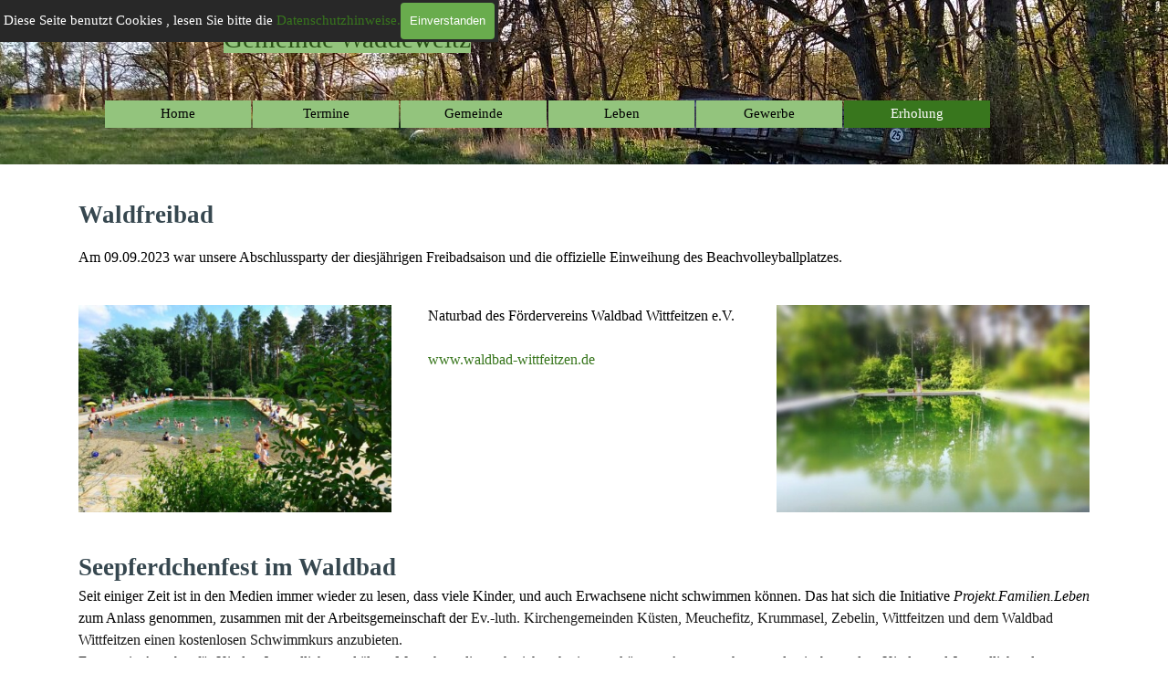

--- FILE ---
content_type: text/html
request_url: https://www.waddeweitz.de/waldbad.html
body_size: 36541
content:
<!DOCTYPE html><!-- HTML5 -->
<html prefix="og: http://ogp.me/ns#" lang="de-DE" dir="ltr">
	<head>
		<title>Waldbad - Gemeinde Waddeweitz</title>
		<meta charset="utf-8" />
		<!--[if IE]><meta http-equiv="ImageToolbar" content="False" /><![endif]-->
		<meta name="author" content="Giselher Kühn und Herbert Franke" />
		<meta name="generator" content="Incomedia WebSite X5 Evo 2023.3.7 - www.websitex5.com" />
		<meta name="description" content="Waldbad Wittfeitzen" />
		<meta name="viewport" content="width=device-width, initial-scale=1" />
		
		<link rel="stylesheet" href="style/reset.css?2023-3-7-0" media="screen,print" />
		<link rel="stylesheet" href="style/print.css?2023-3-7-0" media="print" />
		<link rel="stylesheet" href="style/style.css?2023-3-7-0" media="screen,print" />
		<link rel="stylesheet" href="style/template.css?2023-3-7-0" media="screen" />
		<link rel="stylesheet" href="pcss/waldbad.css?2023-3-7-0-638381564373325220" media="screen,print" />
		<script src="res/jquery.js?2023-3-7-0"></script>
		<script src="res/x5engine.js?2023-3-7-0" data-files-version="2023-3-7-0"></script>
		<script>
			window.onload = function(){ checkBrowserCompatibility('Der von Ihnen verwendete Browser unterstützt nicht die die Funktionen, die für die Anzeige dieser Website benötigt werden.','Der von Ihnen verwendete Browser unterstützt möglicherweise nicht die die Funktionen, die für die Anzeige dieser Website benötigt werden.','[1]Browser aktualisieren[/1] oder [2]Vorgang fortsetzen[/2].','http://outdatedbrowser.com/'); };
			x5engine.utils.currentPagePath = 'waldbad.html';
			x5engine.boot.push(function () { x5engine.utils.imCodeProtection('Giselher Kühn und Herbert Franke'); });
			x5engine.boot.push(function () { x5engine.imPageToTop.initializeButton({}); });
		</script>
		
	</head>
	<body>
		<div id="imPageExtContainer">
			<div id="imPageIntContainer">
				<div id="imHeaderBg"></div>
				<div id="imFooterBg"></div>
				<div id="imPage">
					<header id="imHeader">
						<h1 class="imHidden">Waldbad - Gemeinde Waddeweitz</h1>
						<div id="imHeaderObjects"><div id="imHeader_imTextObject_08_wrapper" class="template-object-wrapper"><div id="imHeader_imTextObject_08">
	<div data-index="0"  class="text-tab-content grid-prop current-tab "  id="imHeader_imTextObject_08_tab0" style="opacity: 1; ">
		<div class="text-inner">
			<div class="imTALeft"><span class="fs22lh1-5 cf1 cb1">Gemeinde Waddeweitz</span></div>
		</div>
	</div>

</div>
</div><div id="imHeader_imMenuObject_11_wrapper" class="template-object-wrapper"><!-- UNSEARCHABLE --><div id="imHeader_imMenuObject_11"><div id="imHeader_imMenuObject_11_container"><div class="hamburger-button hamburger-component"><div><div><div class="hamburger-bar"></div><div class="hamburger-bar"></div><div class="hamburger-bar"></div></div></div></div><div class="hamburger-menu-background-container hamburger-component">
	<div class="hamburger-menu-background menu-mobile menu-mobile-animated hidden">
		<div class="hamburger-menu-close-button"><span>&times;</span></div>
	</div>
</div>
<ul class="menu-mobile-animated hidden">
	<li class="imMnMnFirst imPage" data-link-paths=",/index.html,/">
<div class="label-wrapper">
<div class="label-inner-wrapper">
		<a class="label" href="index.html">
Home		</a>
</div>
</div>
	</li><li class="imMnMnMiddle imPage" data-link-paths=",/termine.html">
<div class="label-wrapper">
<div class="label-inner-wrapper">
		<a class="label" href="termine.html">
Termine		</a>
</div>
</div>
	</li><li class="imMnMnMiddle imLevel"><div class="label-wrapper"><div class="label-inner-wrapper"><span class="label">Gemeinde</span></div></div><ul data-original-position="open-bottom" class="open-bottom" style="" >
	<li class="imMnMnFirst imLevel"><div class="label-wrapper"><div class="label-inner-wrapper"><span class="label">Gemeinderat</span></div></div><ul data-original-position="open-right" class="open-right" style="" >
	<li class="imMnMnFirst imPage" data-link-paths=",/ratsmitglieder.html">
<div class="label-wrapper">
<div class="label-inner-wrapper">
		<a class="label" href="ratsmitglieder.html">
Ratsmitglieder		</a>
</div>
</div>
	</li><li class="imMnMnMiddle imPage" data-link-paths=",/sprechstunde.html">
<div class="label-wrapper">
<div class="label-inner-wrapper">
		<a class="label" href="sprechstunde.html">
Sprechstunde		</a>
</div>
</div>
	</li><li class="imMnMnLast imPage" data-link-paths=",/mitteilungen.html">
<div class="label-wrapper">
<div class="label-inner-wrapper">
		<a class="label" href="mitteilungen.html">
Mitteilungen		</a>
</div>
</div>
	</li></ul></li><li class="imMnMnMiddle imPage" data-link-paths=",/20-doerfer.html">
<div class="label-wrapper">
<div class="label-inner-wrapper">
		<a class="label" href="20-doerfer.html">
20 Dörfer		</a>
</div>
</div>
	</li><li class="imMnMnMiddle imPage" data-link-paths=",/feuerwehr.html">
<div class="label-wrapper">
<div class="label-inner-wrapper">
		<a class="label" href="feuerwehr.html">
Feuerwehr		</a>
</div>
</div>
	</li><li class="imMnMnMiddle imPage" data-link-paths=",/kirchen.html">
<div class="label-wrapper">
<div class="label-inner-wrapper">
		<a class="label" href="kirchen.html">
Kirchen		</a>
</div>
</div>
	</li><li class="imMnMnMiddle imPage" data-link-paths=",/kita-kiefen.html">
<div class="label-wrapper">
<div class="label-inner-wrapper">
		<a class="label" href="kita-kiefen.html">
Kita Kiefen		</a>
</div>
</div>
	</li><li class="imMnMnLast imPage" data-link-paths=",/waldkinder.html">
<div class="label-wrapper">
<div class="label-inner-wrapper">
		<a class="label" href="waldkinder.html">
Waldkinder		</a>
</div>
</div>
	</li></ul></li><li class="imMnMnMiddle imLevel"><div class="label-wrapper"><div class="label-inner-wrapper"><span class="label">Leben</span></div></div><ul data-original-position="open-bottom" class="open-bottom" style="" >
	<li class="imMnMnFirst imPage" data-link-paths=",/dgh.html">
<div class="label-wrapper">
<div class="label-inner-wrapper">
		<a class="label" href="dgh.html">
DGH		</a>
</div>
</div>
	</li><li class="imMnMnMiddle imPage" data-link-paths=",/farbenklang.html">
<div class="label-wrapper">
<div class="label-inner-wrapper">
		<a class="label" href="farbenklang.html">
Farbenklang		</a>
</div>
</div>
	</li><li class="imMnMnMiddle imLevel"><div class="label-wrapper"><div class="label-inner-wrapper"><span class="label">Initiativen</span></div></div><ul data-original-position="open-right" class="open-right" style="" >
	<li class="imMnMnFirst imPage" data-link-paths=",/20doerferpost.html">
<div class="label-wrapper">
<div class="label-inner-wrapper">
		<a class="label" href="20doerferpost.html">
20DörferPost		</a>
</div>
</div>
	</li><li class="imMnMnMiddle imPage" data-link-paths=",/ideenwerkstatt.html">
<div class="label-wrapper">
<div class="label-inner-wrapper">
		<a class="label" href="ideenwerkstatt.html">
Ideenwerkstatt		</a>
</div>
</div>
	</li><li class="imMnMnMiddle imPage" data-link-paths=",/mitbring-buffet.html">
<div class="label-wrapper">
<div class="label-inner-wrapper">
		<a class="label" href="mitbring-buffet.html">
Mitbring-Buffet		</a>
</div>
</div>
	</li><li class="imMnMnMiddle imPage" data-link-paths=",/von-o-bis-o.html">
<div class="label-wrapper">
<div class="label-inner-wrapper">
		<a class="label" href="von-o-bis-o.html">
Von O bis O		</a>
</div>
</div>
	</li><li class="imMnMnMiddle imPage" data-link-paths=",/yoga.html">
<div class="label-wrapper">
<div class="label-inner-wrapper">
		<a class="label" href="yoga.html">
Yoga		</a>
</div>
</div>
	</li><li class="imMnMnLast imPage" data-link-paths=",/weitere.html">
<div class="label-wrapper">
<div class="label-inner-wrapper">
		<a class="label" href="weitere.html">
weitere		</a>
</div>
</div>
	</li></ul></li><li class="imMnMnMiddle imPage" data-link-paths=",/kultur.html">
<div class="label-wrapper">
<div class="label-inner-wrapper">
		<a class="label" href="kultur.html">
Kultur		</a>
</div>
</div>
	</li><li class="imMnMnLast imPage" data-link-paths=",/vereine.html">
<div class="label-wrapper">
<div class="label-inner-wrapper">
		<a class="label" href="vereine.html">
Vereine		</a>
</div>
</div>
	</li></ul></li><li class="imMnMnMiddle imLevel"><div class="label-wrapper"><div class="label-inner-wrapper"><span class="label">Gewerbe</span></div></div><ul data-original-position="open-bottom" class="open-bottom" style="" >
	<li class="imMnMnFirst imPage" data-link-paths=",/kniepenkrug.html">
<div class="label-wrapper">
<div class="label-inner-wrapper">
		<a class="label" href="kniepenkrug.html">
Kniepenkrug		</a>
</div>
</div>
	</li><li class="imMnMnMiddle imPage" data-link-paths=",/tischlerei_no10.html">
<div class="label-wrapper">
<div class="label-inner-wrapper">
		<a class="label" href="tischlerei_no10.html">
Tischlerei_No10		</a>
</div>
</div>
	</li><li class="imMnMnLast imPage" data-link-paths=",/milchschafhof.html">
<div class="label-wrapper">
<div class="label-inner-wrapper">
		<a class="label" href="milchschafhof.html">
Milchschafhof		</a>
</div>
</div>
	</li></ul></li><li class="imMnMnLast imLevel"><div class="label-wrapper"><div class="label-inner-wrapper"><span class="label">Erholung</span></div></div><ul data-original-position="open-bottom" class="open-bottom" style="" >
	<li class="imMnMnFirst imPage" data-link-paths=",/unterkuenfte.html">
<div class="label-wrapper">
<div class="label-inner-wrapper">
		<a class="label" href="unterkuenfte.html">
Unterkünfte		</a>
</div>
</div>
	</li><li class="imMnMnMiddle imPage" data-link-paths=",/waldbad.html">
<div class="label-wrapper">
<div class="label-inner-wrapper">
		<a class="label" href="waldbad.html">
Waldbad		</a>
</div>
</div>
	</li><li class="imMnMnLast imPage" data-link-paths=",/mobilitaet.html">
<div class="label-wrapper">
<div class="label-inner-wrapper">
		<a class="label" href="mobilitaet.html">
Mobilität		</a>
</div>
</div>
	</li></ul></li></ul></div></div><!-- UNSEARCHABLE END --><script>
var imHeader_imMenuObject_11_settings = {
	'menuId': 'imHeader_imMenuObject_11',
	'responsiveMenuEffect': 'none',
	'responsiveMenuLevelOpenEvent': 'mouseover',
	'animationDuration': 0,
}
x5engine.boot.push(function(){x5engine.initMenu(imHeader_imMenuObject_11_settings)});
$(function () {$('#imHeader_imMenuObject_11_container ul li').not('.imMnMnSeparator').each(function () {    var $this = $(this), timeout = 0;    $this.on('mouseenter', function () {        clearTimeout(timeout);        setTimeout(function () { $this.children('ul, .multiple-column').stop(false, false).show(); }, 250);    }).on('mouseleave', function () {        timeout = setTimeout(function () { $this.children('ul, .multiple-column').stop(false, false).hide(); }, 250);    });});});

</script>
</div><div id="imHeader_imMenuObject_12_wrapper" class="template-object-wrapper"><!-- UNSEARCHABLE --><div id="imHeader_imMenuObject_12"><div id="imHeader_imMenuObject_12_container"><div class="hamburger-button hamburger-component"><div><div><div class="hamburger-bar"></div><div class="hamburger-bar"></div><div class="hamburger-bar"></div></div></div></div><div class="hamburger-menu-background-container hamburger-component">
	<div class="hamburger-menu-background menu-mobile menu-mobile-animated hidden">
		<div class="hamburger-menu-close-button"><span>&times;</span></div>
	</div>
</div>
<ul class="menu-mobile-animated hidden">
	<li class="imMnMnFirst imPage" data-link-paths=",/index.html,/">
<div class="label-wrapper">
<div class="label-inner-wrapper">
		<a class="label" href="index.html">
Home		</a>
</div>
</div>
	</li><li class="imMnMnMiddle imPage" data-link-paths=",/termine.html">
<div class="label-wrapper">
<div class="label-inner-wrapper">
		<a class="label" href="termine.html">
Termine		</a>
</div>
</div>
	</li><li class="imMnMnMiddle imLevel"><div class="label-wrapper"><div class="label-inner-wrapper"><span class="label">Gemeinde</span></div></div><ul data-original-position="open-right" class="open-right" style="" >
	<li class="imMnMnFirst imLevel"><div class="label-wrapper"><div class="label-inner-wrapper"><span class="label">Gemeinderat</span></div></div><ul data-original-position="open-right" class="open-right" style="" >
	<li class="imMnMnFirst imPage" data-link-paths=",/ratsmitglieder.html">
<div class="label-wrapper">
<div class="label-inner-wrapper">
		<a class="label" href="ratsmitglieder.html">
Ratsmitglieder		</a>
</div>
</div>
	</li><li class="imMnMnMiddle imPage" data-link-paths=",/sprechstunde.html">
<div class="label-wrapper">
<div class="label-inner-wrapper">
		<a class="label" href="sprechstunde.html">
Sprechstunde		</a>
</div>
</div>
	</li><li class="imMnMnLast imPage" data-link-paths=",/mitteilungen.html">
<div class="label-wrapper">
<div class="label-inner-wrapper">
		<a class="label" href="mitteilungen.html">
Mitteilungen		</a>
</div>
</div>
	</li></ul></li><li class="imMnMnMiddle imPage" data-link-paths=",/20-doerfer.html">
<div class="label-wrapper">
<div class="label-inner-wrapper">
		<a class="label" href="20-doerfer.html">
20 Dörfer		</a>
</div>
</div>
	</li><li class="imMnMnMiddle imPage" data-link-paths=",/feuerwehr.html">
<div class="label-wrapper">
<div class="label-inner-wrapper">
		<a class="label" href="feuerwehr.html">
Feuerwehr		</a>
</div>
</div>
	</li><li class="imMnMnMiddle imPage" data-link-paths=",/kirchen.html">
<div class="label-wrapper">
<div class="label-inner-wrapper">
		<a class="label" href="kirchen.html">
Kirchen		</a>
</div>
</div>
	</li><li class="imMnMnMiddle imPage" data-link-paths=",/kita-kiefen.html">
<div class="label-wrapper">
<div class="label-inner-wrapper">
		<a class="label" href="kita-kiefen.html">
Kita Kiefen		</a>
</div>
</div>
	</li><li class="imMnMnLast imPage" data-link-paths=",/waldkinder.html">
<div class="label-wrapper">
<div class="label-inner-wrapper">
		<a class="label" href="waldkinder.html">
Waldkinder		</a>
</div>
</div>
	</li></ul></li><li class="imMnMnMiddle imLevel"><div class="label-wrapper"><div class="label-inner-wrapper"><span class="label">Leben</span></div></div><ul data-original-position="open-right" class="open-right" style="" >
	<li class="imMnMnFirst imPage" data-link-paths=",/dgh.html">
<div class="label-wrapper">
<div class="label-inner-wrapper">
		<a class="label" href="dgh.html">
DGH		</a>
</div>
</div>
	</li><li class="imMnMnMiddle imPage" data-link-paths=",/farbenklang.html">
<div class="label-wrapper">
<div class="label-inner-wrapper">
		<a class="label" href="farbenklang.html">
Farbenklang		</a>
</div>
</div>
	</li><li class="imMnMnMiddle imLevel"><div class="label-wrapper"><div class="label-inner-wrapper"><span class="label">Initiativen</span></div></div><ul data-original-position="open-right" class="open-right" style="" >
	<li class="imMnMnFirst imPage" data-link-paths=",/20doerferpost.html">
<div class="label-wrapper">
<div class="label-inner-wrapper">
		<a class="label" href="20doerferpost.html">
20DörferPost		</a>
</div>
</div>
	</li><li class="imMnMnMiddle imPage" data-link-paths=",/ideenwerkstatt.html">
<div class="label-wrapper">
<div class="label-inner-wrapper">
		<a class="label" href="ideenwerkstatt.html">
Ideenwerkstatt		</a>
</div>
</div>
	</li><li class="imMnMnMiddle imPage" data-link-paths=",/mitbring-buffet.html">
<div class="label-wrapper">
<div class="label-inner-wrapper">
		<a class="label" href="mitbring-buffet.html">
Mitbring-Buffet		</a>
</div>
</div>
	</li><li class="imMnMnMiddle imPage" data-link-paths=",/von-o-bis-o.html">
<div class="label-wrapper">
<div class="label-inner-wrapper">
		<a class="label" href="von-o-bis-o.html">
Von O bis O		</a>
</div>
</div>
	</li><li class="imMnMnMiddle imPage" data-link-paths=",/yoga.html">
<div class="label-wrapper">
<div class="label-inner-wrapper">
		<a class="label" href="yoga.html">
Yoga		</a>
</div>
</div>
	</li><li class="imMnMnLast imPage" data-link-paths=",/weitere.html">
<div class="label-wrapper">
<div class="label-inner-wrapper">
		<a class="label" href="weitere.html">
weitere		</a>
</div>
</div>
	</li></ul></li><li class="imMnMnMiddle imPage" data-link-paths=",/kultur.html">
<div class="label-wrapper">
<div class="label-inner-wrapper">
		<a class="label" href="kultur.html">
Kultur		</a>
</div>
</div>
	</li><li class="imMnMnLast imPage" data-link-paths=",/vereine.html">
<div class="label-wrapper">
<div class="label-inner-wrapper">
		<a class="label" href="vereine.html">
Vereine		</a>
</div>
</div>
	</li></ul></li><li class="imMnMnMiddle imLevel"><div class="label-wrapper"><div class="label-inner-wrapper"><span class="label">Gewerbe</span></div></div><ul data-original-position="open-right" class="open-right" style="" >
	<li class="imMnMnFirst imPage" data-link-paths=",/kniepenkrug.html">
<div class="label-wrapper">
<div class="label-inner-wrapper">
		<a class="label" href="kniepenkrug.html">
Kniepenkrug		</a>
</div>
</div>
	</li><li class="imMnMnMiddle imPage" data-link-paths=",/tischlerei_no10.html">
<div class="label-wrapper">
<div class="label-inner-wrapper">
		<a class="label" href="tischlerei_no10.html">
Tischlerei_No10		</a>
</div>
</div>
	</li><li class="imMnMnLast imPage" data-link-paths=",/milchschafhof.html">
<div class="label-wrapper">
<div class="label-inner-wrapper">
		<a class="label" href="milchschafhof.html">
Milchschafhof		</a>
</div>
</div>
	</li></ul></li><li class="imMnMnLast imLevel"><div class="label-wrapper"><div class="label-inner-wrapper"><span class="label">Erholung</span></div></div><ul data-original-position="open-right" class="open-right" style="" >
	<li class="imMnMnFirst imPage" data-link-paths=",/unterkuenfte.html">
<div class="label-wrapper">
<div class="label-inner-wrapper">
		<a class="label" href="unterkuenfte.html">
Unterkünfte		</a>
</div>
</div>
	</li><li class="imMnMnMiddle imPage" data-link-paths=",/waldbad.html">
<div class="label-wrapper">
<div class="label-inner-wrapper">
		<a class="label" href="waldbad.html">
Waldbad		</a>
</div>
</div>
	</li><li class="imMnMnLast imPage" data-link-paths=",/mobilitaet.html">
<div class="label-wrapper">
<div class="label-inner-wrapper">
		<a class="label" href="mobilitaet.html">
Mobilität		</a>
</div>
</div>
	</li></ul></li></ul></div></div><!-- UNSEARCHABLE END --><script>
var imHeader_imMenuObject_12_settings = {
	'menuId': 'imHeader_imMenuObject_12',
	'responsiveMenuEffect': 'none',
	'responsiveMenuLevelOpenEvent': 'click',
	'animationDuration': 0,
}
x5engine.boot.push(function(){x5engine.initMenu(imHeader_imMenuObject_12_settings)});
$(function () {$('#imHeader_imMenuObject_12_container ul li').not('.imMnMnSeparator').each(function () {    var $this = $(this), timeout = 0;    $this.on('mouseenter', function () {        clearTimeout(timeout);        setTimeout(function () { $this.children('ul, .multiple-column').stop(false, false).show(); }, 250);    }).on('mouseleave', function () {        timeout = setTimeout(function () { $this.children('ul, .multiple-column').stop(false, false).hide(); }, 250);    });});});

</script>
</div></div>
					</header>
					<div id="imStickyBarContainer">
						<div id="imStickyBarGraphics"></div>
						<div id="imStickyBar">
							<div id="imStickyBarObjects"><div id="imStickyBar_imObjectTitle_02_wrapper" class="template-object-wrapper"><div id="imStickyBar_imObjectTitle_02"><span id ="imStickyBar_imObjectTitle_02_text" >Title</span></div></div><div id="imStickyBar_imMenuObject_03_wrapper" class="template-object-wrapper"><!-- UNSEARCHABLE --><div id="imStickyBar_imMenuObject_03"><div id="imStickyBar_imMenuObject_03_container"><div class="hamburger-button hamburger-component"><div><div><div class="hamburger-bar"></div><div class="hamburger-bar"></div><div class="hamburger-bar"></div></div></div></div><div class="hamburger-menu-background-container hamburger-component">
	<div class="hamburger-menu-background menu-mobile menu-mobile-animated hidden">
		<div class="hamburger-menu-close-button"><span>&times;</span></div>
	</div>
</div>
<ul class="menu-mobile-animated hidden">
	<li class="imMnMnFirst imPage" data-link-paths=",/index.html,/">
<div class="label-wrapper">
<div class="label-inner-wrapper">
		<a class="label" href="index.html">
Home		</a>
</div>
</div>
	</li><li class="imMnMnMiddle imPage" data-link-paths=",/termine.html">
<div class="label-wrapper">
<div class="label-inner-wrapper">
		<a class="label" href="termine.html">
Termine		</a>
</div>
</div>
	</li><li class="imMnMnMiddle imLevel"><div class="label-wrapper"><div class="label-inner-wrapper"><span class="label">Gemeinde</span></div></div><ul data-original-position="open-bottom" class="open-bottom" style="" >
	<li class="imMnMnFirst imLevel"><div class="label-wrapper"><div class="label-inner-wrapper"><span class="label">Gemeinderat</span></div></div><ul data-original-position="open-right" class="open-right" style="" >
	<li class="imMnMnFirst imPage" data-link-paths=",/ratsmitglieder.html">
<div class="label-wrapper">
<div class="label-inner-wrapper">
		<a class="label" href="ratsmitglieder.html">
Ratsmitglieder		</a>
</div>
</div>
	</li><li class="imMnMnMiddle imPage" data-link-paths=",/sprechstunde.html">
<div class="label-wrapper">
<div class="label-inner-wrapper">
		<a class="label" href="sprechstunde.html">
Sprechstunde		</a>
</div>
</div>
	</li><li class="imMnMnLast imPage" data-link-paths=",/mitteilungen.html">
<div class="label-wrapper">
<div class="label-inner-wrapper">
		<a class="label" href="mitteilungen.html">
Mitteilungen		</a>
</div>
</div>
	</li></ul></li><li class="imMnMnMiddle imPage" data-link-paths=",/20-doerfer.html">
<div class="label-wrapper">
<div class="label-inner-wrapper">
		<a class="label" href="20-doerfer.html">
20 Dörfer		</a>
</div>
</div>
	</li><li class="imMnMnMiddle imPage" data-link-paths=",/feuerwehr.html">
<div class="label-wrapper">
<div class="label-inner-wrapper">
		<a class="label" href="feuerwehr.html">
Feuerwehr		</a>
</div>
</div>
	</li><li class="imMnMnMiddle imPage" data-link-paths=",/kirchen.html">
<div class="label-wrapper">
<div class="label-inner-wrapper">
		<a class="label" href="kirchen.html">
Kirchen		</a>
</div>
</div>
	</li><li class="imMnMnMiddle imPage" data-link-paths=",/kita-kiefen.html">
<div class="label-wrapper">
<div class="label-inner-wrapper">
		<a class="label" href="kita-kiefen.html">
Kita Kiefen		</a>
</div>
</div>
	</li><li class="imMnMnLast imPage" data-link-paths=",/waldkinder.html">
<div class="label-wrapper">
<div class="label-inner-wrapper">
		<a class="label" href="waldkinder.html">
Waldkinder		</a>
</div>
</div>
	</li></ul></li><li class="imMnMnMiddle imLevel"><div class="label-wrapper"><div class="label-inner-wrapper"><span class="label">Leben</span></div></div><ul data-original-position="open-bottom" class="open-bottom" style="" >
	<li class="imMnMnFirst imPage" data-link-paths=",/dgh.html">
<div class="label-wrapper">
<div class="label-inner-wrapper">
		<a class="label" href="dgh.html">
DGH		</a>
</div>
</div>
	</li><li class="imMnMnMiddle imPage" data-link-paths=",/farbenklang.html">
<div class="label-wrapper">
<div class="label-inner-wrapper">
		<a class="label" href="farbenklang.html">
Farbenklang		</a>
</div>
</div>
	</li><li class="imMnMnMiddle imLevel"><div class="label-wrapper"><div class="label-inner-wrapper"><span class="label">Initiativen</span></div></div><ul data-original-position="open-right" class="open-right" style="" >
	<li class="imMnMnFirst imPage" data-link-paths=",/20doerferpost.html">
<div class="label-wrapper">
<div class="label-inner-wrapper">
		<a class="label" href="20doerferpost.html">
20DörferPost		</a>
</div>
</div>
	</li><li class="imMnMnMiddle imPage" data-link-paths=",/ideenwerkstatt.html">
<div class="label-wrapper">
<div class="label-inner-wrapper">
		<a class="label" href="ideenwerkstatt.html">
Ideenwerkstatt		</a>
</div>
</div>
	</li><li class="imMnMnMiddle imPage" data-link-paths=",/mitbring-buffet.html">
<div class="label-wrapper">
<div class="label-inner-wrapper">
		<a class="label" href="mitbring-buffet.html">
Mitbring-Buffet		</a>
</div>
</div>
	</li><li class="imMnMnMiddle imPage" data-link-paths=",/von-o-bis-o.html">
<div class="label-wrapper">
<div class="label-inner-wrapper">
		<a class="label" href="von-o-bis-o.html">
Von O bis O		</a>
</div>
</div>
	</li><li class="imMnMnMiddle imPage" data-link-paths=",/yoga.html">
<div class="label-wrapper">
<div class="label-inner-wrapper">
		<a class="label" href="yoga.html">
Yoga		</a>
</div>
</div>
	</li><li class="imMnMnLast imPage" data-link-paths=",/weitere.html">
<div class="label-wrapper">
<div class="label-inner-wrapper">
		<a class="label" href="weitere.html">
weitere		</a>
</div>
</div>
	</li></ul></li><li class="imMnMnMiddle imPage" data-link-paths=",/kultur.html">
<div class="label-wrapper">
<div class="label-inner-wrapper">
		<a class="label" href="kultur.html">
Kultur		</a>
</div>
</div>
	</li><li class="imMnMnLast imPage" data-link-paths=",/vereine.html">
<div class="label-wrapper">
<div class="label-inner-wrapper">
		<a class="label" href="vereine.html">
Vereine		</a>
</div>
</div>
	</li></ul></li><li class="imMnMnMiddle imLevel"><div class="label-wrapper"><div class="label-inner-wrapper"><span class="label">Gewerbe</span></div></div><ul data-original-position="open-bottom" class="open-bottom" style="" >
	<li class="imMnMnFirst imPage" data-link-paths=",/kniepenkrug.html">
<div class="label-wrapper">
<div class="label-inner-wrapper">
		<a class="label" href="kniepenkrug.html">
Kniepenkrug		</a>
</div>
</div>
	</li><li class="imMnMnMiddle imPage" data-link-paths=",/tischlerei_no10.html">
<div class="label-wrapper">
<div class="label-inner-wrapper">
		<a class="label" href="tischlerei_no10.html">
Tischlerei_No10		</a>
</div>
</div>
	</li><li class="imMnMnLast imPage" data-link-paths=",/milchschafhof.html">
<div class="label-wrapper">
<div class="label-inner-wrapper">
		<a class="label" href="milchschafhof.html">
Milchschafhof		</a>
</div>
</div>
	</li></ul></li><li class="imMnMnLast imLevel"><div class="label-wrapper"><div class="label-inner-wrapper"><span class="label">Erholung</span></div></div><ul data-original-position="open-bottom" class="open-bottom" style="" >
	<li class="imMnMnFirst imPage" data-link-paths=",/unterkuenfte.html">
<div class="label-wrapper">
<div class="label-inner-wrapper">
		<a class="label" href="unterkuenfte.html">
Unterkünfte		</a>
</div>
</div>
	</li><li class="imMnMnMiddle imPage" data-link-paths=",/waldbad.html">
<div class="label-wrapper">
<div class="label-inner-wrapper">
		<a class="label" href="waldbad.html">
Waldbad		</a>
</div>
</div>
	</li><li class="imMnMnLast imPage" data-link-paths=",/mobilitaet.html">
<div class="label-wrapper">
<div class="label-inner-wrapper">
		<a class="label" href="mobilitaet.html">
Mobilität		</a>
</div>
</div>
	</li></ul></li></ul></div></div><!-- UNSEARCHABLE END --><script>
var imStickyBar_imMenuObject_03_settings = {
	'menuId': 'imStickyBar_imMenuObject_03',
	'responsiveMenuEffect': 'slide',
	'responsiveMenuLevelOpenEvent': 'mouseover',
	'animationDuration': 1000,
}
x5engine.boot.push(function(){x5engine.initMenu(imStickyBar_imMenuObject_03_settings)});
$(function () {$('#imStickyBar_imMenuObject_03_container ul li').not('.imMnMnSeparator').each(function () {    var $this = $(this), timeout = 0, subtimeout = 0, width = 'none', height = 'none';        var submenu = $this.children('ul').add($this.find('.multiple-column > ul'));    $this.on('mouseenter', function () {        if($(this).parents('#imStickyBar_imMenuObject_03_container-menu-opened').length > 0) return;         clearTimeout(timeout);        clearTimeout(subtimeout);        $this.children('.multiple-column').show(0);        submenu.stop(false, false);        if (width == 'none') {             width = submenu.width();        }        if (height == 'none') {            height = submenu.height();            submenu.css({ overflow : 'hidden', height: 0});        }        setTimeout(function () {         submenu.css({ overflow : 'hidden'}).fadeIn(1).animate({ height: height }, 300, null, function() {$(this).css('overflow', 'visible'); });        }, 250);    }).on('mouseleave', function () {        if($(this).parents('#imStickyBar_imMenuObject_03_container-menu-opened').length > 0) return;         timeout = setTimeout(function () {         submenu.stop(false, false);            submenu.css('overflow', 'hidden').animate({ height: 0 }, 300, null, function() {$(this).fadeOut(0); });            subtimeout = setTimeout(function () { $this.children('.multiple-column').hide(0); }, 300);        }, 250);    });});});

</script>
</div></div>
						</div>
					</div>
					<a class="imHidden" href="#imGoToCont" title="Überspringen Sie das Hauptmenü">Direkt zum Seiteninhalt</a>
					<div id="imSideBar">
						<div id="imSideBarObjects"></div>
					</div>
					<div id="imContentGraphics"></div>
					<main id="imContent">
						<a id="imGoToCont"></a>
						<div id="imPageRow_1" class="imPageRow">
						
						</div>
						<div id="imCell_2" class=""> <div id="imCellStyleGraphics_2"></div><div id="imCellStyleBorders_2"></div><div id="imTextObject_30_02">
							<div data-index="0"  class="text-tab-content grid-prop current-tab "  id="imTextObject_30_02_tab0" style="opacity: 1; ">
								<div class="text-inner">
									<div class="imHeading4">Waldfreibad</div><div><span class="fs12lh1-5">Am 09.09.2023</span><span class="fs12lh1-5"> war </span><span class="fs12lh1-5">unsere</span><span class="fs12lh1-5"> </span><span class="fs12lh1-5">Abschlussparty der diesjährigen Freibadsaison</span><span class="fs12lh1-5"> </span><span class="fs12lh1-5">und die offizielle Einweihung des Beachvolleyballplatzes. </span><br></div>
								</div>
							</div>
						
						</div>
						</div><div id="imPageRow_2" class="imPageRow">
						
						</div>
						<div id="imCell_9" class=""> <div id="imCellStyleGraphics_9"></div><div id="imCellStyleBorders_9"></div><div id="imTextObject_30_09">
							<div data-index="0"  class="text-tab-content grid-prop current-tab "  id="imTextObject_30_09_tab0" style="opacity: 1; ">
								<div class="text-inner">
									<div><span class="fs12lh1-5">Naturbad des Fördervereins Waldbad Wittfeitzen e.V.</span></div><div><br></div><div><span class="fs12lh1-5"><a href="http://www.waldbad-wittfeitzen.de" target="_blank" class="imCssLink">www.waldbad-wittfeitzen.de</a></span></div>
								</div>
							</div>
						
						</div>
						</div><div id="imCell_3" class=""> <div id="imCellStyleGraphics_3"></div><div id="imCellStyleBorders_3"></div><div id="imObjectImage_30_03"><div id="imObjectImage_30_03_container"></div></div>
						<script>
							x5engine.boot.push(function () {
								$('#imObjectImage_30_03').addClass('imlazyloading').trigger('imLazyLoadingStart');
								new x5engine.mediaObject({
									'url': '211206165160216183098131184152099097214219200',
									'protect': true,
									'load': function ( o ) {
										$('#imObjectImage_30_03_container').html( $(o.DOMObject()).css({ 'position': 'relative', 'left': 0, 'top': 0 }) );
										$('#imObjectImage_30_03').trigger('imLazyLoadingEnd');
									}
								});
							});
						</script>
						</div><div id="imCell_4" class=""> <div id="imCellStyleGraphics_4"></div><div id="imCellStyleBorders_4"></div><div id="imObjectImage_30_04"><div id="imObjectImage_30_04_container"><img src="images/Bad2.jpg" title="" alt="" width="440" height="291" />
						</div></div></div><div id="imPageRow_3" class="imPageRow">
						
						</div>
						<div id="imCell_1" class=""> <div id="imCellStyleGraphics_1"></div><div id="imCellStyleBorders_1"></div><div id="imTextObject_30_01">
							<div data-index="0"  class="text-tab-content grid-prop current-tab "  id="imTextObject_30_01_tab0" style="opacity: 1; ">
								<div class="text-inner">
									<div><b><span class="fs20lh1-5 cf1">Seepferdchenfest im Waldbad</span></b><br></div><div> <div><span class="fs12lh1-5">Seit einiger Zeit ist in den Medien immer wieder zu lesen, dass viele Kinder, und auch Erwachsene nicht schwimmen können. Das hat sich die Initiative </span><i class="fs12lh1-5">Projekt.Familien.Leben</i><span class="fs12lh1-5"> zum Anlass genommen, zusammen mit der Arbeitsgemeinschaft der </span><span class="fs12lh1-5 cf2">Ev.-luth. Kirchengemeinden Küsten, Meuchefitz, Krummasel, Zebelin, Wittfeitzen und dem Waldbad Wittfeitzen einen kostenlosen Schwimmkurs anzubieten.</span><br></div><div><span class="fs12lh1-5 cf2">Es war ein Angebot für Kinder, Jugendliche und ältere Menschen, die noch nicht schwimmen können. Angesprochen wurden insbesondere Kinder und Jugendliche, denen bislang die Teilnahme an einem Schwimmkurs aus finanziellen oder organisatorischen Gründen nicht möglich war. 20 Kinder haben das Angebot angenommen und sich tapfer, bei nicht immer angenehmen Temperaturen, unter der Leitung von </span><i class="fs12lh1-5"><span class="cf2">Iris Hielscher</span></i><span class="fs12lh1-5 cf2"> und Lars Ole Fichte ins Wasser gewagt. Die meisten von ihnen konnten am Ende des Kurses das begehrte Seepferdchen-Abzeichen in Empfang nehmen. An alle Kinder, die in diesem Sommer an zwei Schwimmkursen teilgenommen hatten, wurden T-Shirts mit dem Waldbad-Logo ausgegeben</span><span class="fs12lh1-5"> - jeweils mit dem eigenen Namen beschriftet.</span><br></div> <div><span class="fs12lh1-5">Dieses wurde nun am 20. August mit einem Seepferdchenfest im Waldbad Wittfeitzen gefeiert.</span><span class="fs12lh1-5 cf2"> Bei herrlichem Sommerwetter begann das Fest mit einem feierlichen Gottesdienst, der gemeinsam von Pastorin </span><i class="fs12lh1-5"><span class="cf2">Sarah Baumgärtner </span></i><span class="fs12lh1-5 cf2">und </span><i class="fs12lh1-5"><span class="cf2">Anna-Isabelle Schäper </span></i><span class="fs12lh1-5 cf2">mit musikalischer Begleitung von </span><i class="fs12lh1-5"><span class="cf2">Benjamin Paul </span></i><span class="fs12lh1-5 cf2">an der Gitarre und </span><i class="fs12lh1-5"><span class="cf2">Caja Hennings</span></i><span class="fs12lh1-5 cf2">, Gesang gehalten wurde.</span><br></div> <div><span class="fs12lh1-5">Danach konnten die kleinen Seepferdchen ihr Können im Wasser beweisen und durften sich zur Belohnung beim Kiosk Pommes und ein Getränk abholen.</span></div><div><span class="fs12lh1-5"> &nbsp;</span></div></div><div><span class="fs12lh1-5"><br></span></div><div><br></div>
								</div>
							</div>
						
						</div>
						</div><div id="imPageRow_4" class="imPageRow">
						
						</div>
						<div id="imCell_6" class=""> <div id="imCellStyleGraphics_6"></div><div id="imCellStyleBorders_6"></div><div id="imObjectImage_30_06"><div id="imObjectImage_30_06_container"><img src="images/Bad4.jpg" title="" alt="" width="440" height="294" />
						</div></div></div><div id="imCell_8" class=""> <div id="imCellStyleGraphics_8"></div><div id="imCellStyleBorders_8"></div><div id="imObjectImage_30_08"><div id="imObjectImage_30_08_container"><img src="images/Bad3.jpg" title="" alt="" width="440" height="313" />
						</div></div></div><div id="imCell_7" class=""> <div id="imCellStyleGraphics_7"></div><div id="imCellStyleBorders_7"></div><div id="imObjectImage_30_07"><div id="imObjectImage_30_07_container"><img src="images/Bad5.jpg" title="" alt="" width="440" height="294" />
						</div></div></div>
					</main>
					<footer id="imFooter">
						<div id="imFooterObjects"><div id="imFooter_imTextObject_01_wrapper" class="template-object-wrapper"><div id="imFooter_imTextObject_01">
	<div data-index="0"  class="text-tab-content grid-prop current-tab "  id="imFooter_imTextObject_01_tab0" style="opacity: 1; ">
		<div class="text-inner">
			<div><span class="fs10lh1-5 cf1"><a href="datenschutz.html" class="imCssLink" onclick="return x5engine.utils.location('datenschutz.html', null, false)">Datenschutz</a> &nbsp;&nbsp;&nbsp;&nbsp;&nbsp;&nbsp;&nbsp;&nbsp;&nbsp;&nbsp;&nbsp;<a href="impressum.html" class="imCssLink" onclick="return x5engine.utils.location('impressum.html', null, false)">Impressum</a></span><br></div><div><div><span class="fs10lh1-5 cf1">(c)2023 </span><span class="fs10lh1-5 cf1">H.Franke+G.Kühn</span></div></div>
		</div>
	</div>

</div>
</div></div>
					</footer>
				</div>
				<span class="imHidden"><a href="#imGoToCont" title="Lesen Sie den Inhalt der Seite noch einmal durch">Zurück zum Seiteninhalt</a></span>
			</div>
		</div>
		
		<noscript class="imNoScript"><div class="alert alert-red">Um diese Website nutzen zu können, aktivieren Sie bitte JavaScript.</div></noscript>
	</body>
</html>


--- FILE ---
content_type: text/css
request_url: https://www.waddeweitz.de/pcss/waldbad.css?2023-3-7-0-638381564373325220
body_size: 216040
content:
#imPage { display: -ms-grid; display: grid; -ms-grid-columns: minmax(0, 1fr) 1150px minmax(0, 1fr); grid-template-columns: minmax(0, 1fr) 1150px minmax(0, 1fr); -ms-grid-rows: 180px auto 100px; grid-template-rows: 180px auto 100px; }
#imHeader { display: block; -ms-grid-column: 1; -ms-grid-column-span: 3; grid-column: 1 / 4; -ms-grid-row: 1; -ms-grid-row-span: 1; grid-row: 1 / 2; }
#imFooter { display: block; -ms-grid-column: 2; -ms-grid-column-span: 1; grid-column: 2 / 3; -ms-grid-row: 3; -ms-grid-row-span: 1; grid-row: 3 / 4; }
#imSideBar { display: none; }
#imContent { display: block; -ms-grid-column: 1; -ms-grid-column-span: 3; grid-column: 1 / 4; -ms-grid-row: 2; -ms-grid-row-span: 1; grid-row: 2 / 3; }
#imContentGraphics { display: block; -ms-grid-column: 2; -ms-grid-column-span: 1; grid-column: 2 / 3; -ms-grid-row: 2; -ms-grid-row-span: 1; grid-row: 2 / 3; }
@media (max-width: 1149.9px) and (min-width: 720.0px) {
	#imPage { display: -ms-grid; display: grid; -ms-grid-columns: minmax(0, 1fr) 720px minmax(0, 1fr); grid-template-columns: minmax(0, 1fr) 720px minmax(0, 1fr); -ms-grid-rows: 150px auto 100px; grid-template-rows: 150px auto 100px; }
	#imHeader { display: block; -ms-grid-column: 1; -ms-grid-column-span: 3; grid-column: 1 / 4; -ms-grid-row: 1; -ms-grid-row-span: 1; grid-row: 1 / 2; }
	#imFooter { display: block; -ms-grid-column: 2; -ms-grid-column-span: 1; grid-column: 2 / 3; -ms-grid-row: 3; -ms-grid-row-span: 1; grid-row: 3 / 4; }
	#imSideBar { display: none; }
	#imContent { display: block; -ms-grid-column: 1; -ms-grid-column-span: 3; grid-column: 1 / 4; -ms-grid-row: 2; -ms-grid-row-span: 1; grid-row: 2 / 3; }
	#imContentGraphics { display: block; -ms-grid-column: 2; -ms-grid-column-span: 1; grid-column: 2 / 3; -ms-grid-row: 2; -ms-grid-row-span: 1; grid-row: 2 / 3; }
	
}
@media (max-width: 719.9px) and (min-width: 480.0px) {
	#imPage { display: -ms-grid; display: grid; -ms-grid-columns: minmax(0, 1fr) 480px minmax(0, 1fr); grid-template-columns: minmax(0, 1fr) 480px minmax(0, 1fr); -ms-grid-rows: 100px auto 100px; grid-template-rows: 100px auto 100px; }
	#imHeader { display: block; -ms-grid-column: 1; -ms-grid-column-span: 3; grid-column: 1 / 4; -ms-grid-row: 1; -ms-grid-row-span: 1; grid-row: 1 / 2; }
	#imFooter { display: block; -ms-grid-column: 2; -ms-grid-column-span: 1; grid-column: 2 / 3; -ms-grid-row: 3; -ms-grid-row-span: 1; grid-row: 3 / 4; }
	#imSideBar { display: none; }
	#imContent { display: block; -ms-grid-column: 1; -ms-grid-column-span: 3; grid-column: 1 / 4; -ms-grid-row: 2; -ms-grid-row-span: 1; grid-row: 2 / 3; }
	#imContentGraphics { display: block; -ms-grid-column: 2; -ms-grid-column-span: 1; grid-column: 2 / 3; -ms-grid-row: 2; -ms-grid-row-span: 1; grid-row: 2 / 3; }
	
}
@media (max-width: 479.9px)  {
	#imPage { display: -ms-grid; display: grid; -ms-grid-columns: 0 minmax(0, 1fr) 0; grid-template-columns: 0 minmax(0, 1fr) 0; -ms-grid-rows: 100px auto 80px; grid-template-rows: 100px auto 80px; }
	#imHeader { display: block; -ms-grid-column: 1; -ms-grid-column-span: 3; grid-column: 1 / 4; -ms-grid-row: 1; -ms-grid-row-span: 1; grid-row: 1 / 2; }
	#imFooter { display: block; -ms-grid-column: 2; -ms-grid-column-span: 1; grid-column: 2 / 3; -ms-grid-row: 3; -ms-grid-row-span: 1; grid-row: 3 / 4; }
	#imSideBar { display: none; }
	#imContent { display: block; -ms-grid-column: 1; -ms-grid-column-span: 3; grid-column: 1 / 4; -ms-grid-row: 2; -ms-grid-row-span: 1; grid-row: 2 / 3; }
	#imContentGraphics { display: block; -ms-grid-column: 2; -ms-grid-column-span: 1; grid-column: 2 / 3; -ms-grid-row: 2; -ms-grid-row-span: 1; grid-row: 2 / 3; }
	
}
#imContent { display: -ms-grid; display: grid; -ms-grid-columns: minmax(0, 1fr) 31.917px 31.917px 31.917px 31.917px 31.917px 31.917px 31.917px 31.917px 31.917px 31.917px 31.917px 31.917px 31.917px 31.917px 31.917px 31.917px 31.917px 31.917px 31.917px 31.917px 31.917px 31.917px 31.917px 31.917px 31.917px 31.917px 31.917px 31.917px 31.917px 31.917px 31.917px 31.917px 31.917px 31.917px 31.917px 31.917px minmax(0, 1fr); grid-template-columns: minmax(0, 1fr) 31.917px 31.917px 31.917px 31.917px 31.917px 31.917px 31.917px 31.917px 31.917px 31.917px 31.917px 31.917px 31.917px 31.917px 31.917px 31.917px 31.917px 31.917px 31.917px 31.917px 31.917px 31.917px 31.917px 31.917px 31.917px 31.917px 31.917px 31.917px 31.917px 31.917px 31.917px 31.917px 31.917px 31.917px 31.917px 31.917px minmax(0, 1fr); -ms-grid-rows: auto auto auto auto auto; grid-template-rows: auto auto auto auto auto; }
#imContent > header { display: block; -ms-grid-column: 2; -ms-grid-column-span: 36; grid-column: 2 / 38; -ms-grid-row: 1; -ms-grid-row-span: 1; grid-row: 1 / 2; }
#imGoToCont { display: block; -ms-grid-column: 2; -ms-grid-column-span: 1; grid-column: 2 / 3; -ms-grid-row: 1; -ms-grid-row-span: 1; grid-row: 1 / 2; }
#imCell_2 { display: -ms-grid; display: grid; -ms-grid-column: 2; -ms-grid-column-span: 36; grid-column: 2 / 38; -ms-grid-row: 2; -ms-grid-row-span: 1; grid-row: 2 / 3; }
#imCell_3 { display: -ms-grid; display: grid; -ms-grid-column: 2; -ms-grid-column-span: 12; grid-column: 2 / 14; -ms-grid-row: 3; -ms-grid-row-span: 1; grid-row: 3 / 4; }
#imCell_9 { display: -ms-grid; display: grid; -ms-grid-column: 14; -ms-grid-column-span: 12; grid-column: 14 / 26; -ms-grid-row: 3; -ms-grid-row-span: 1; grid-row: 3 / 4; }
#imCell_4 { display: -ms-grid; display: grid; -ms-grid-column: 26; -ms-grid-column-span: 12; grid-column: 26 / 38; -ms-grid-row: 3; -ms-grid-row-span: 1; grid-row: 3 / 4; }
#imCell_1 { display: -ms-grid; display: grid; -ms-grid-column: 2; -ms-grid-column-span: 36; grid-column: 2 / 38; -ms-grid-row: 4; -ms-grid-row-span: 1; grid-row: 4 / 5; }
#imCell_6 { display: -ms-grid; display: grid; -ms-grid-column: 2; -ms-grid-column-span: 12; grid-column: 2 / 14; -ms-grid-row: 5; -ms-grid-row-span: 1; grid-row: 5 / 6; }
#imCell_8 { display: -ms-grid; display: grid; -ms-grid-column: 14; -ms-grid-column-span: 12; grid-column: 14 / 26; -ms-grid-row: 5; -ms-grid-row-span: 1; grid-row: 5 / 6; }
#imCell_7 { display: -ms-grid; display: grid; -ms-grid-column: 26; -ms-grid-column-span: 12; grid-column: 26 / 38; -ms-grid-row: 5; -ms-grid-row-span: 1; grid-row: 5 / 6; }
#imPageRow_1 { display: block; -ms-grid-column: 2; -ms-grid-column-span: 36; grid-column: 2 / 38; -ms-grid-row: 2; -ms-grid-row-span: 1; grid-row: 2 / 3; }
#imPageRow_2 { display: block; -ms-grid-column: 2; -ms-grid-column-span: 36; grid-column: 2 / 38; -ms-grid-row: 3; -ms-grid-row-span: 1; grid-row: 3 / 4; }
#imPageRow_3 { display: block; -ms-grid-column: 2; -ms-grid-column-span: 36; grid-column: 2 / 38; -ms-grid-row: 4; -ms-grid-row-span: 1; grid-row: 4 / 5; }
#imPageRow_4 { display: block; -ms-grid-column: 2; -ms-grid-column-span: 36; grid-column: 2 / 38; -ms-grid-row: 5; -ms-grid-row-span: 1; grid-row: 5 / 6; }
@media (max-width: 1149.9px) and (min-width: 720.0px) {
	#imContent { display: -ms-grid; display: grid; -ms-grid-columns: minmax(0, 1fr) 20px 20px 20px 20px 20px 20px 20px 20px 20px 20px 20px 20px 20px 20px 20px 20px 20px 20px 20px 20px 20px 20px 20px 20px 20px 20px 20px 20px 20px 20px 20px 20px 20px 20px 20px 20px minmax(0, 1fr); grid-template-columns: minmax(0, 1fr) 20px 20px 20px 20px 20px 20px 20px 20px 20px 20px 20px 20px 20px 20px 20px 20px 20px 20px 20px 20px 20px 20px 20px 20px 20px 20px 20px 20px 20px 20px 20px 20px 20px 20px 20px 20px minmax(0, 1fr); -ms-grid-rows: auto auto auto auto auto; grid-template-rows: auto auto auto auto auto; }
	#imContent > header { display: block; -ms-grid-column: 2; -ms-grid-column-span: 36; grid-column: 2 / 38; -ms-grid-row: 1; -ms-grid-row-span: 1; grid-row: 1 / 2; }
	#imGoToCont { display: block; -ms-grid-column: 2; -ms-grid-column-span: 1; grid-column: 2 / 3; -ms-grid-row: 1; -ms-grid-row-span: 1; grid-row: 1 / 2; }
	#imCell_2 { display: -ms-grid; display: grid; -ms-grid-column: 2; -ms-grid-column-span: 36; grid-column: 2 / 38; -ms-grid-row: 2; -ms-grid-row-span: 1; grid-row: 2 / 3; }
	#imCell_3 { display: -ms-grid; display: grid; -ms-grid-column: 2; -ms-grid-column-span: 12; grid-column: 2 / 14; -ms-grid-row: 3; -ms-grid-row-span: 1; grid-row: 3 / 4; }
	#imCell_9 { display: -ms-grid; display: grid; -ms-grid-column: 14; -ms-grid-column-span: 12; grid-column: 14 / 26; -ms-grid-row: 3; -ms-grid-row-span: 1; grid-row: 3 / 4; }
	#imCell_4 { display: -ms-grid; display: grid; -ms-grid-column: 26; -ms-grid-column-span: 12; grid-column: 26 / 38; -ms-grid-row: 3; -ms-grid-row-span: 1; grid-row: 3 / 4; }
	#imCell_1 { display: -ms-grid; display: grid; -ms-grid-column: 2; -ms-grid-column-span: 36; grid-column: 2 / 38; -ms-grid-row: 4; -ms-grid-row-span: 1; grid-row: 4 / 5; }
	#imCell_6 { display: -ms-grid; display: grid; -ms-grid-column: 2; -ms-grid-column-span: 12; grid-column: 2 / 14; -ms-grid-row: 5; -ms-grid-row-span: 1; grid-row: 5 / 6; }
	#imCell_8 { display: -ms-grid; display: grid; -ms-grid-column: 14; -ms-grid-column-span: 12; grid-column: 14 / 26; -ms-grid-row: 5; -ms-grid-row-span: 1; grid-row: 5 / 6; }
	#imCell_7 { display: -ms-grid; display: grid; -ms-grid-column: 26; -ms-grid-column-span: 12; grid-column: 26 / 38; -ms-grid-row: 5; -ms-grid-row-span: 1; grid-row: 5 / 6; }
	#imPageRow_1 { display: block; -ms-grid-column: 2; -ms-grid-column-span: 36; grid-column: 2 / 38; -ms-grid-row: 2; -ms-grid-row-span: 1; grid-row: 2 / 3; }
	#imPageRow_2 { display: block; -ms-grid-column: 2; -ms-grid-column-span: 36; grid-column: 2 / 38; -ms-grid-row: 3; -ms-grid-row-span: 1; grid-row: 3 / 4; }
	#imPageRow_3 { display: block; -ms-grid-column: 2; -ms-grid-column-span: 36; grid-column: 2 / 38; -ms-grid-row: 4; -ms-grid-row-span: 1; grid-row: 4 / 5; }
	#imPageRow_4 { display: block; -ms-grid-column: 2; -ms-grid-column-span: 36; grid-column: 2 / 38; -ms-grid-row: 5; -ms-grid-row-span: 1; grid-row: 5 / 6; }
	
}
@media (max-width: 719.9px) and (min-width: 480.0px) {
	#imContent { display: -ms-grid; display: grid; -ms-grid-columns: minmax(0, 1fr) 13.333px 13.333px 13.333px 13.333px 13.333px 13.333px 13.333px 13.333px 13.333px 13.333px 13.333px 13.333px 13.333px 13.333px 13.333px 13.333px 13.333px 13.333px 13.333px 13.333px 13.333px 13.333px 13.333px 13.333px 13.333px 13.333px 13.333px 13.333px 13.333px 13.333px 13.333px 13.333px 13.333px 13.333px 13.333px 13.333px minmax(0, 1fr); grid-template-columns: minmax(0, 1fr) 13.333px 13.333px 13.333px 13.333px 13.333px 13.333px 13.333px 13.333px 13.333px 13.333px 13.333px 13.333px 13.333px 13.333px 13.333px 13.333px 13.333px 13.333px 13.333px 13.333px 13.333px 13.333px 13.333px 13.333px 13.333px 13.333px 13.333px 13.333px 13.333px 13.333px 13.333px 13.333px 13.333px 13.333px 13.333px 13.333px minmax(0, 1fr); -ms-grid-rows: auto auto auto auto auto auto auto auto auto; grid-template-rows: auto auto auto auto auto auto auto auto auto; }
	#imContent > header { display: block; -ms-grid-column: 2; -ms-grid-column-span: 36; grid-column: 2 / 38; -ms-grid-row: 1; -ms-grid-row-span: 1; grid-row: 1 / 2; }
	#imGoToCont { display: block; -ms-grid-column: 2; -ms-grid-column-span: 1; grid-column: 2 / 3; -ms-grid-row: 1; -ms-grid-row-span: 1; grid-row: 1 / 2; }
	#imCell_2 { display: -ms-grid; display: grid; -ms-grid-column: 2; -ms-grid-column-span: 36; grid-column: 2 / 38; -ms-grid-row: 2; -ms-grid-row-span: 1; grid-row: 2 / 3; }
	#imCell_9 { display: -ms-grid; display: grid; -ms-grid-column: 2; -ms-grid-column-span: 36; grid-column: 2 / 38; -ms-grid-row: 3; -ms-grid-row-span: 1; grid-row: 3 / 4; }
	#imCell_3 { display: -ms-grid; display: grid; -ms-grid-column: 2; -ms-grid-column-span: 36; grid-column: 2 / 38; -ms-grid-row: 4; -ms-grid-row-span: 1; grid-row: 4 / 5; }
	#imCell_4 { display: -ms-grid; display: grid; -ms-grid-column: 2; -ms-grid-column-span: 36; grid-column: 2 / 38; -ms-grid-row: 5; -ms-grid-row-span: 1; grid-row: 5 / 6; }
	#imCell_1 { display: -ms-grid; display: grid; -ms-grid-column: 2; -ms-grid-column-span: 36; grid-column: 2 / 38; -ms-grid-row: 6; -ms-grid-row-span: 1; grid-row: 6 / 7; }
	#imCell_6 { display: -ms-grid; display: grid; -ms-grid-column: 2; -ms-grid-column-span: 36; grid-column: 2 / 38; -ms-grid-row: 7; -ms-grid-row-span: 1; grid-row: 7 / 8; }
	#imCell_8 { display: -ms-grid; display: grid; -ms-grid-column: 2; -ms-grid-column-span: 36; grid-column: 2 / 38; -ms-grid-row: 8; -ms-grid-row-span: 1; grid-row: 8 / 9; }
	#imCell_7 { display: -ms-grid; display: grid; -ms-grid-column: 2; -ms-grid-column-span: 36; grid-column: 2 / 38; -ms-grid-row: 9; -ms-grid-row-span: 1; grid-row: 9 / 10; }
	#imPageRow_1 { display: block; -ms-grid-column: 2; -ms-grid-column-span: 36; grid-column: 2 / 38; -ms-grid-row: 2; -ms-grid-row-span: 1; grid-row: 2 / 3; }
	#imPageRow_2 { display: block; -ms-grid-column: 2; -ms-grid-column-span: 36; grid-column: 2 / 38; -ms-grid-row: 3; -ms-grid-row-span: 3; grid-row: 3 / 6; }
	#imPageRow_3 { display: block; -ms-grid-column: 2; -ms-grid-column-span: 36; grid-column: 2 / 38; -ms-grid-row: 6; -ms-grid-row-span: 1; grid-row: 6 / 7; }
	#imPageRow_4 { display: block; -ms-grid-column: 2; -ms-grid-column-span: 36; grid-column: 2 / 38; -ms-grid-row: 7; -ms-grid-row-span: 3; grid-row: 7 / 10; }
	
}
@media (max-width: 479.9px)  {
	#imContent { display: -ms-grid; display: grid; -ms-grid-columns: 0 minmax(0, 1fr) minmax(0, 1fr) minmax(0, 1fr) minmax(0, 1fr) minmax(0, 1fr) minmax(0, 1fr) minmax(0, 1fr) minmax(0, 1fr) minmax(0, 1fr) minmax(0, 1fr) minmax(0, 1fr) minmax(0, 1fr) minmax(0, 1fr) minmax(0, 1fr) minmax(0, 1fr) minmax(0, 1fr) minmax(0, 1fr) minmax(0, 1fr) minmax(0, 1fr) minmax(0, 1fr) minmax(0, 1fr) minmax(0, 1fr) minmax(0, 1fr) minmax(0, 1fr) minmax(0, 1fr) minmax(0, 1fr) minmax(0, 1fr) minmax(0, 1fr) minmax(0, 1fr) minmax(0, 1fr) minmax(0, 1fr) minmax(0, 1fr) minmax(0, 1fr) minmax(0, 1fr) minmax(0, 1fr) minmax(0, 1fr) 0; grid-template-columns: 0 minmax(0, 1fr) minmax(0, 1fr) minmax(0, 1fr) minmax(0, 1fr) minmax(0, 1fr) minmax(0, 1fr) minmax(0, 1fr) minmax(0, 1fr) minmax(0, 1fr) minmax(0, 1fr) minmax(0, 1fr) minmax(0, 1fr) minmax(0, 1fr) minmax(0, 1fr) minmax(0, 1fr) minmax(0, 1fr) minmax(0, 1fr) minmax(0, 1fr) minmax(0, 1fr) minmax(0, 1fr) minmax(0, 1fr) minmax(0, 1fr) minmax(0, 1fr) minmax(0, 1fr) minmax(0, 1fr) minmax(0, 1fr) minmax(0, 1fr) minmax(0, 1fr) minmax(0, 1fr) minmax(0, 1fr) minmax(0, 1fr) minmax(0, 1fr) minmax(0, 1fr) minmax(0, 1fr) minmax(0, 1fr) minmax(0, 1fr) 0; -ms-grid-rows: auto auto auto auto auto auto auto auto auto; grid-template-rows: auto auto auto auto auto auto auto auto auto; }
	#imContent > header { display: block; -ms-grid-column: 2; -ms-grid-column-span: 36; grid-column: 2 / 38; -ms-grid-row: 1; -ms-grid-row-span: 1; grid-row: 1 / 2; }
	#imGoToCont { display: block; -ms-grid-column: 2; -ms-grid-column-span: 1; grid-column: 2 / 3; -ms-grid-row: 1; -ms-grid-row-span: 1; grid-row: 1 / 2; }
	#imCell_2 { display: -ms-grid; display: grid; -ms-grid-column: 2; -ms-grid-column-span: 36; grid-column: 2 / 38; -ms-grid-row: 2; -ms-grid-row-span: 1; grid-row: 2 / 3; }
	#imCell_9 { display: -ms-grid; display: grid; -ms-grid-column: 2; -ms-grid-column-span: 36; grid-column: 2 / 38; -ms-grid-row: 3; -ms-grid-row-span: 1; grid-row: 3 / 4; }
	#imCell_3 { display: -ms-grid; display: grid; -ms-grid-column: 2; -ms-grid-column-span: 36; grid-column: 2 / 38; -ms-grid-row: 4; -ms-grid-row-span: 1; grid-row: 4 / 5; }
	#imCell_4 { display: -ms-grid; display: grid; -ms-grid-column: 2; -ms-grid-column-span: 36; grid-column: 2 / 38; -ms-grid-row: 5; -ms-grid-row-span: 1; grid-row: 5 / 6; }
	#imCell_1 { display: -ms-grid; display: grid; -ms-grid-column: 2; -ms-grid-column-span: 36; grid-column: 2 / 38; -ms-grid-row: 6; -ms-grid-row-span: 1; grid-row: 6 / 7; }
	#imCell_6 { display: -ms-grid; display: grid; -ms-grid-column: 2; -ms-grid-column-span: 36; grid-column: 2 / 38; -ms-grid-row: 7; -ms-grid-row-span: 1; grid-row: 7 / 8; }
	#imCell_8 { display: -ms-grid; display: grid; -ms-grid-column: 2; -ms-grid-column-span: 36; grid-column: 2 / 38; -ms-grid-row: 8; -ms-grid-row-span: 1; grid-row: 8 / 9; }
	#imCell_7 { display: -ms-grid; display: grid; -ms-grid-column: 2; -ms-grid-column-span: 36; grid-column: 2 / 38; -ms-grid-row: 9; -ms-grid-row-span: 1; grid-row: 9 / 10; }
	#imPageRow_1 { display: block; -ms-grid-column: 2; -ms-grid-column-span: 36; grid-column: 2 / 38; -ms-grid-row: 2; -ms-grid-row-span: 1; grid-row: 2 / 3; }
	#imPageRow_2 { display: block; -ms-grid-column: 2; -ms-grid-column-span: 36; grid-column: 2 / 38; -ms-grid-row: 3; -ms-grid-row-span: 3; grid-row: 3 / 6; }
	#imPageRow_3 { display: block; -ms-grid-column: 2; -ms-grid-column-span: 36; grid-column: 2 / 38; -ms-grid-row: 6; -ms-grid-row-span: 1; grid-row: 6 / 7; }
	#imPageRow_4 { display: block; -ms-grid-column: 2; -ms-grid-column-span: 36; grid-column: 2 / 38; -ms-grid-row: 7; -ms-grid-row-span: 3; grid-row: 7 / 10; }
	
}
#imHeader_imCell_8 { -ms-grid-columns: 100%; grid-template-columns: 100%; position: relative; box-sizing: border-box; }
#imHeader_imTextObject_08 { position: relative; -ms-grid-row-align: start; align-self: start; -ms-grid-column-align: center; justify-self: center; max-width: 100%; box-sizing: border-box; z-index: 3; }
#imHeader_imCellStyleGraphics_8 { position: absolute; top: 0px; bottom: 0px; background-color: transparent; }
#imHeader_imCellStyleBorders_8 { position: absolute; top: 0px; bottom: 0px; }
#imHeader_imTextObject_08 { width: 100%; }
#imHeader_imTextObject_08 { font-style: normal; font-weight: normal; line-height: 24px; }
#imHeader_imTextObject_08_tab0 div { line-height: 24px; }
#imHeader_imTextObject_08_tab0 .imHeading1 { line-height: 72px; }
#imHeader_imTextObject_08_tab0 .imHeading2 { line-height: 56px; }
#imHeader_imTextObject_08_tab0 .imHeading3 { line-height: 48px; }
#imHeader_imTextObject_08_tab0 .imHeading4 { line-height: 40px; }
#imHeader_imTextObject_08_tab0 .imHeading5 { line-height: 36px; }
#imHeader_imTextObject_08_tab0 .imHeading6 { line-height: 32px; }
#imHeader_imTextObject_08_tab0 ul { list-style: disc; margin: 0; padding: 0; overflow: hidden; }
#imHeader_imTextObject_08_tab0 ul ul { list-style: square; padding: 0 0 0 20px; }
#imHeader_imTextObject_08_tab0 ul ul ul { list-style: circle; }
#imHeader_imTextObject_08_tab0 ul li { margin: 0 0 0 40px; padding: 0px; }
#imHeader_imTextObject_08_tab0 ol { list-style: decimal; margin: 0; padding: 0; }
#imHeader_imTextObject_08_tab0 ol ol { list-style: lower-alpha; padding: 0 0 0 20px; }
#imHeader_imTextObject_08_tab0 ol li { margin: 0 0 0 40px; padding: 0px; }
#imHeader_imTextObject_08_tab0 blockquote { margin: 0 0 0 15px; padding: 0; border: none; }
#imHeader_imTextObject_08_tab0 table { border: none; padding: 0; border-collapse: collapse; }
#imHeader_imTextObject_08_tab0 table td { border: 1px solid black; word-wrap: break-word; padding: 4px 3px 4px 3px; margin: 0; vertical-align: middle; }
#imHeader_imTextObject_08_tab0 p { margin: 0; padding: 0; }
#imHeader_imTextObject_08_tab0 .inline-block { display: inline-block; }
#imHeader_imTextObject_08_tab0 sup { vertical-align: super; font-size: smaller; }
#imHeader_imTextObject_08_tab0 sub { vertical-align: sub; font-size: smaller; }
#imHeader_imTextObject_08_tab0 img { border: none; margin: 0; vertical-align: text-bottom;}
#imHeader_imTextObject_08_tab0 .fleft { float: left; vertical-align: baseline;}
#imHeader_imTextObject_08_tab0 .fright { float: right; vertical-align: baseline;}
#imHeader_imTextObject_08_tab0 img.fleft { margin-right: 15px; }
#imHeader_imTextObject_08_tab0 img.fright { margin-left: 15px; }
#imHeader_imTextObject_08_tab0 .imTALeft { text-align: left; }
#imHeader_imTextObject_08_tab0 .imTARight { text-align: right; }
#imHeader_imTextObject_08_tab0 .imTACenter { text-align: center; }
#imHeader_imTextObject_08_tab0 .imTAJustify { text-align: justify; }
#imHeader_imTextObject_08_tab0 .imUl { text-decoration: underline; }
#imHeader_imTextObject_08_tab0 .imStrike { text-decoration: line-through; }
#imHeader_imTextObject_08_tab0 .imUlStrike { text-decoration: underline line-through; }
#imHeader_imTextObject_08_tab0 .imVt { vertical-align: top; }
#imHeader_imTextObject_08_tab0 .imVc { vertical-align: middle; }
#imHeader_imTextObject_08_tab0 .imVb { vertical-align: bottom; }
#imHeader_imTextObject_08_tab0 hr { border-width: 1px 0 0 0; border-style: solid; }
#imHeader_imTextObject_08_tab0 .fs22lh1-5 { vertical-align: baseline; font-size: 22pt; line-height: 44px; }
#imHeader_imTextObject_08_tab0 .cf1 { color: rgb(39, 78, 19); }
#imHeader_imTextObject_08_tab0 .cb1 { background-color: rgb(147, 196, 125); }
#imHeader_imTextObject_08 .text-container {width: 100%;}#imHeader_imTextObject_08 .text-container {margin: 0 auto; position: relative;overflow: hidden; display: -ms-grid; display: grid; -ms-grid-template-rows: 1fr; grid-template-rows: 1fr; -ms-grid-template-columns: 1fr; grid-template-columns: 1fr; background-color: rgba(255, 255, 255, 1); border-style: solid;border-color: rgba(169, 169, 169, 1); }
#imHeader_imTextObject_08 .text-container .grid-prop.current-tab {z-index: 1; opacity: 1;  }
#imHeader_imTextObject_08 .text-container .grid-prop {-ms-grid-column: 1; -ms-grid-row: 1; grid-area: 1 / 1 / 2 / 2; opacity: 0; box-sizing: border-box; position: relative;  }
#imHeader_imTextObject_08 .text-container .text-tab-content.detach {position: absolute; top: 0; left: 0; width: 100%; display: none; }
#imHeader_imCell_11 { -ms-grid-columns: 100%; grid-template-columns: 100%; position: relative; box-sizing: border-box; }
#imHeader_imMenuObject_11 { position: relative; -ms-grid-row-align: start; align-self: start; -ms-grid-column-align: center; justify-self: center; max-width: 100%; box-sizing: border-box; z-index: 103; }
#imHeader_imCellStyleGraphics_11 { position: absolute; top: 0px; bottom: 0px; background-color: transparent; }
#imHeader_imCellStyleBorders_11 { position: absolute; top: 0px; bottom: 0px; }
.label-wrapper .menu-item-icon {
max-height: 100%; position: absolute; top: 0; bottom: 0; left: 3px; margin: auto; z-index: 0; 
}
.im-menu-opened #imStickyBarContainer, .im-menu-opened #imPageToTop { visibility: hidden !important; }
#imHeader_imCell_12 { -ms-grid-columns: 100%; grid-template-columns: 100%; position: relative; box-sizing: border-box; }
#imHeader_imMenuObject_12 { position: relative; -ms-grid-row-align: start; align-self: start; -ms-grid-column-align: center; justify-self: center; max-width: 100%; box-sizing: border-box; z-index: 103; }
#imHeader_imCellStyleGraphics_12 { position: absolute; top: 0px; bottom: 0px; background-color: transparent; }
#imHeader_imCellStyleBorders_12 { position: absolute; top: 0px; bottom: 0px; }
.label-wrapper .menu-item-icon {
max-height: 100%; position: absolute; top: 0; bottom: 0; left: 3px; margin: auto; z-index: 0; 
}
.im-menu-opened #imStickyBarContainer, .im-menu-opened #imPageToTop { visibility: hidden !important; }
#imFooter_imCell_1 { -ms-grid-columns: 100%; grid-template-columns: 100%; position: relative; box-sizing: border-box; }
#imFooter_imTextObject_01 { position: relative; -ms-grid-row-align: start; align-self: start; -ms-grid-column-align: center; justify-self: center; max-width: 100%; box-sizing: border-box; z-index: 3; }
#imFooter_imCellStyleGraphics_1 { position: absolute; top: 0px; bottom: 0px; background-color: transparent; }
#imFooter_imCellStyleBorders_1 { position: absolute; top: 0px; bottom: 0px; }
#imFooter_imTextObject_01 { width: 100%; }
#imFooter_imTextObject_01 { font-style: normal; font-weight: normal; line-height: 24px; }
#imFooter_imTextObject_01_tab0 div { line-height: 24px; }
#imFooter_imTextObject_01_tab0 .imHeading1 { line-height: 72px; }
#imFooter_imTextObject_01_tab0 .imHeading2 { line-height: 56px; }
#imFooter_imTextObject_01_tab0 .imHeading3 { line-height: 48px; }
#imFooter_imTextObject_01_tab0 .imHeading4 { line-height: 40px; }
#imFooter_imTextObject_01_tab0 .imHeading5 { line-height: 36px; }
#imFooter_imTextObject_01_tab0 .imHeading6 { line-height: 32px; }
#imFooter_imTextObject_01_tab0 ul { list-style: disc; margin: 0; padding: 0; overflow: hidden; }
#imFooter_imTextObject_01_tab0 ul ul { list-style: square; padding: 0 0 0 20px; }
#imFooter_imTextObject_01_tab0 ul ul ul { list-style: circle; }
#imFooter_imTextObject_01_tab0 ul li { margin: 0 0 0 40px; padding: 0px; }
#imFooter_imTextObject_01_tab0 ol { list-style: decimal; margin: 0; padding: 0; }
#imFooter_imTextObject_01_tab0 ol ol { list-style: lower-alpha; padding: 0 0 0 20px; }
#imFooter_imTextObject_01_tab0 ol li { margin: 0 0 0 40px; padding: 0px; }
#imFooter_imTextObject_01_tab0 blockquote { margin: 0 0 0 15px; padding: 0; border: none; }
#imFooter_imTextObject_01_tab0 table { border: none; padding: 0; border-collapse: collapse; }
#imFooter_imTextObject_01_tab0 table td { border: 1px solid black; word-wrap: break-word; padding: 4px 3px 4px 3px; margin: 0; vertical-align: middle; }
#imFooter_imTextObject_01_tab0 p { margin: 0; padding: 0; }
#imFooter_imTextObject_01_tab0 .inline-block { display: inline-block; }
#imFooter_imTextObject_01_tab0 sup { vertical-align: super; font-size: smaller; }
#imFooter_imTextObject_01_tab0 sub { vertical-align: sub; font-size: smaller; }
#imFooter_imTextObject_01_tab0 img { border: none; margin: 0; vertical-align: text-bottom;}
#imFooter_imTextObject_01_tab0 .fleft { float: left; vertical-align: baseline;}
#imFooter_imTextObject_01_tab0 .fright { float: right; vertical-align: baseline;}
#imFooter_imTextObject_01_tab0 img.fleft { margin-right: 15px; }
#imFooter_imTextObject_01_tab0 img.fright { margin-left: 15px; }
#imFooter_imTextObject_01_tab0 .imTALeft { text-align: left; }
#imFooter_imTextObject_01_tab0 .imTARight { text-align: right; }
#imFooter_imTextObject_01_tab0 .imTACenter { text-align: center; }
#imFooter_imTextObject_01_tab0 .imTAJustify { text-align: justify; }
#imFooter_imTextObject_01_tab0 .imUl { text-decoration: underline; }
#imFooter_imTextObject_01_tab0 .imStrike { text-decoration: line-through; }
#imFooter_imTextObject_01_tab0 .imUlStrike { text-decoration: underline line-through; }
#imFooter_imTextObject_01_tab0 .imVt { vertical-align: top; }
#imFooter_imTextObject_01_tab0 .imVc { vertical-align: middle; }
#imFooter_imTextObject_01_tab0 .imVb { vertical-align: bottom; }
#imFooter_imTextObject_01_tab0 hr { border-width: 1px 0 0 0; border-style: solid; }
#imFooter_imTextObject_01_tab0 .fs10lh1-5 { vertical-align: baseline; font-size: 10pt; line-height: 20px; }
#imFooter_imTextObject_01_tab0 .cf1 { color: rgb(39, 78, 19); }
#imFooter_imTextObject_01 .text-container {width: 100%;}#imFooter_imTextObject_01 .text-container {margin: 0 auto; position: relative;overflow: hidden; display: -ms-grid; display: grid; -ms-grid-template-rows: 1fr; grid-template-rows: 1fr; -ms-grid-template-columns: 1fr; grid-template-columns: 1fr; background-color: rgba(255, 255, 255, 1); border-style: solid;border-color: rgba(169, 169, 169, 1); }
#imFooter_imTextObject_01 .text-container .grid-prop.current-tab {z-index: 1; opacity: 1;  }
#imFooter_imTextObject_01 .text-container .grid-prop {-ms-grid-column: 1; -ms-grid-row: 1; grid-area: 1 / 1 / 2 / 2; opacity: 0; box-sizing: border-box; position: relative;  }
#imFooter_imTextObject_01 .text-container .text-tab-content.detach {position: absolute; top: 0; left: 0; width: 100%; display: none; }
#imStickyBar_imCell_2 { -ms-grid-columns: 100%; grid-template-columns: 100%; position: relative; box-sizing: border-box; }
#imStickyBar_imObjectTitle_02 { position: relative; -ms-grid-row-align: start; align-self: start; -ms-grid-column-align: center; justify-self: center; max-width: 100%; box-sizing: border-box; z-index: 3; }
#imStickyBar_imCellStyleGraphics_2 { position: absolute; top: 0px; bottom: 0px; background-color: transparent; }
#imStickyBar_imCellStyleBorders_2 { position: absolute; top: 0px; bottom: 0px; }
#imStickyBar_imObjectTitle_02 {margin: 0; text-align: center;}
#imStickyBar_imObjectTitle_02_text {font: normal normal normal 40pt 'Verdana';  padding: 0px 0px 0px 0px; background-color: transparent; position: relative; display: inline-block; }
#imStickyBar_imObjectTitle_02_text,
#imStickyBar_imObjectTitle_02_text a { color: rgba(255, 255, 255, 1); overflow-wrap: break-word; max-width: 100%;white-space: pre-wrap; }
#imStickyBar_imObjectTitle_02_text a{ text-decoration: none; }
#imStickyBar_imCell_3 { -ms-grid-columns: 100%; grid-template-columns: 100%; position: relative; box-sizing: border-box; }
#imStickyBar_imMenuObject_03 { position: relative; -ms-grid-row-align: start; align-self: start; -ms-grid-column-align: center; justify-self: center; max-width: 100%; box-sizing: border-box; z-index: 103; }
#imStickyBar_imCellStyleGraphics_3 { position: absolute; top: 0px; bottom: 0px; background-color: transparent; }
#imStickyBar_imCellStyleBorders_3 { position: absolute; top: 0px; bottom: 0px; }
.label-wrapper .menu-item-icon {
max-height: 100%; position: absolute; top: 0; bottom: 0; left: 3px; margin: auto; z-index: 0; 
}
.im-menu-opened #imStickyBarContainer, .im-menu-opened #imPageToTop { visibility: hidden !important; }
.imPageRow { position: relative;  }
.object-icon.text { background-image: url([data-uri]); }
.object-icon.image { background-image: url([data-uri]); }
#imCell_2 { -ms-grid-columns: 100%; grid-template-columns: 100%; position: relative; box-sizing: border-box; }
#imTextObject_30_02 { position: relative; -ms-grid-row-align: start; align-self: start; -ms-grid-column-align: center; justify-self: center; max-width: 100%; box-sizing: border-box; z-index: 3; }
#imCellStyleGraphics_2 { position: absolute; top: 10px; bottom: 10px; background-color: transparent; }
#imCellStyleBorders_2 { position: absolute; top: 10px; bottom: 10px; }
#imTextObject_30_02 { width: 100%; }
#imTextObject_30_02 { font-style: normal; font-weight: normal; line-height: 24px; }
#imTextObject_30_02_tab0 div { line-height: 24px; }
#imTextObject_30_02_tab0 .imHeading1 { line-height: 72px; }
#imTextObject_30_02_tab0 .imHeading2 { line-height: 56px; }
#imTextObject_30_02_tab0 .imHeading3 { line-height: 48px; }
#imTextObject_30_02_tab0 .imHeading4 { line-height: 40px; }
#imTextObject_30_02_tab0 .imHeading5 { line-height: 36px; }
#imTextObject_30_02_tab0 .imHeading6 { line-height: 32px; }
#imTextObject_30_02_tab0 ul { list-style: disc; margin: 0; padding: 0; overflow: hidden; }
#imTextObject_30_02_tab0 ul ul { list-style: square; padding: 0 0 0 20px; }
#imTextObject_30_02_tab0 ul ul ul { list-style: circle; }
#imTextObject_30_02_tab0 ul li { margin: 0 0 0 40px; padding: 0px; }
#imTextObject_30_02_tab0 ol { list-style: decimal; margin: 0; padding: 0; }
#imTextObject_30_02_tab0 ol ol { list-style: lower-alpha; padding: 0 0 0 20px; }
#imTextObject_30_02_tab0 ol li { margin: 0 0 0 40px; padding: 0px; }
#imTextObject_30_02_tab0 blockquote { margin: 0 0 0 15px; padding: 0; border: none; }
#imTextObject_30_02_tab0 table { border: none; padding: 0; border-collapse: collapse; }
#imTextObject_30_02_tab0 table td { border: 1px solid black; word-wrap: break-word; padding: 4px 3px 4px 3px; margin: 0; vertical-align: middle; }
#imTextObject_30_02_tab0 p { margin: 0; padding: 0; }
#imTextObject_30_02_tab0 .inline-block { display: inline-block; }
#imTextObject_30_02_tab0 sup { vertical-align: super; font-size: smaller; }
#imTextObject_30_02_tab0 sub { vertical-align: sub; font-size: smaller; }
#imTextObject_30_02_tab0 img { border: none; margin: 0; vertical-align: text-bottom;}
#imTextObject_30_02_tab0 .fleft { float: left; vertical-align: baseline;}
#imTextObject_30_02_tab0 .fright { float: right; vertical-align: baseline;}
#imTextObject_30_02_tab0 img.fleft { margin-right: 15px; }
#imTextObject_30_02_tab0 img.fright { margin-left: 15px; }
#imTextObject_30_02_tab0 .imTALeft { text-align: left; }
#imTextObject_30_02_tab0 .imTARight { text-align: right; }
#imTextObject_30_02_tab0 .imTACenter { text-align: center; }
#imTextObject_30_02_tab0 .imTAJustify { text-align: justify; }
#imTextObject_30_02_tab0 .imUl { text-decoration: underline; }
#imTextObject_30_02_tab0 .imStrike { text-decoration: line-through; }
#imTextObject_30_02_tab0 .imUlStrike { text-decoration: underline line-through; }
#imTextObject_30_02_tab0 .imVt { vertical-align: top; }
#imTextObject_30_02_tab0 .imVc { vertical-align: middle; }
#imTextObject_30_02_tab0 .imVb { vertical-align: bottom; }
#imTextObject_30_02_tab0 hr { border-width: 1px 0 0 0; border-style: solid; }
#imTextObject_30_02_tab0 .fs12lh1-5 { vertical-align: baseline; font-size: 12pt; line-height: 24px; }
#imTextObject_30_02 .text-container {width: 100%;}#imTextObject_30_02 .text-container {margin: 0 auto; position: relative;overflow: hidden; display: -ms-grid; display: grid; -ms-grid-template-rows: 1fr; grid-template-rows: 1fr; -ms-grid-template-columns: 1fr; grid-template-columns: 1fr; background-color: rgba(255, 255, 255, 1); border-style: solid;border-color: rgba(169, 169, 169, 1); }
#imTextObject_30_02 .text-container .grid-prop.current-tab {z-index: 1; opacity: 1;  }
#imTextObject_30_02 .text-container .grid-prop {-ms-grid-column: 1; -ms-grid-row: 1; grid-area: 1 / 1 / 2 / 2; opacity: 0; box-sizing: border-box; position: relative;  }
#imTextObject_30_02 .text-container .text-tab-content.detach {position: absolute; top: 0; left: 0; width: 100%; display: none; }
#imCell_9 { -ms-grid-columns: 100%; grid-template-columns: 100%; position: relative; box-sizing: border-box; }
#imTextObject_30_09 { position: relative; -ms-grid-row-align: start; align-self: start; -ms-grid-column-align: center; justify-self: center; max-width: 100%; box-sizing: border-box; z-index: 3; }
#imCellStyleGraphics_9 { position: absolute; top: 10px; bottom: 10px; background-color: transparent; }
#imCellStyleBorders_9 { position: absolute; top: 10px; bottom: 10px; }
#imTextObject_30_09 { width: 100%; }
#imTextObject_30_09 { font-style: normal; font-weight: normal; line-height: 24px; }
#imTextObject_30_09_tab0 div { line-height: 24px; }
#imTextObject_30_09_tab0 .imHeading1 { line-height: 72px; }
#imTextObject_30_09_tab0 .imHeading2 { line-height: 56px; }
#imTextObject_30_09_tab0 .imHeading3 { line-height: 48px; }
#imTextObject_30_09_tab0 .imHeading4 { line-height: 40px; }
#imTextObject_30_09_tab0 .imHeading5 { line-height: 36px; }
#imTextObject_30_09_tab0 .imHeading6 { line-height: 32px; }
#imTextObject_30_09_tab0 ul { list-style: disc; margin: 0; padding: 0; overflow: hidden; }
#imTextObject_30_09_tab0 ul ul { list-style: square; padding: 0 0 0 20px; }
#imTextObject_30_09_tab0 ul ul ul { list-style: circle; }
#imTextObject_30_09_tab0 ul li { margin: 0 0 0 40px; padding: 0px; }
#imTextObject_30_09_tab0 ol { list-style: decimal; margin: 0; padding: 0; }
#imTextObject_30_09_tab0 ol ol { list-style: lower-alpha; padding: 0 0 0 20px; }
#imTextObject_30_09_tab0 ol li { margin: 0 0 0 40px; padding: 0px; }
#imTextObject_30_09_tab0 blockquote { margin: 0 0 0 15px; padding: 0; border: none; }
#imTextObject_30_09_tab0 table { border: none; padding: 0; border-collapse: collapse; }
#imTextObject_30_09_tab0 table td { border: 1px solid black; word-wrap: break-word; padding: 4px 3px 4px 3px; margin: 0; vertical-align: middle; }
#imTextObject_30_09_tab0 p { margin: 0; padding: 0; }
#imTextObject_30_09_tab0 .inline-block { display: inline-block; }
#imTextObject_30_09_tab0 sup { vertical-align: super; font-size: smaller; }
#imTextObject_30_09_tab0 sub { vertical-align: sub; font-size: smaller; }
#imTextObject_30_09_tab0 img { border: none; margin: 0; vertical-align: text-bottom;}
#imTextObject_30_09_tab0 .fleft { float: left; vertical-align: baseline;}
#imTextObject_30_09_tab0 .fright { float: right; vertical-align: baseline;}
#imTextObject_30_09_tab0 img.fleft { margin-right: 15px; }
#imTextObject_30_09_tab0 img.fright { margin-left: 15px; }
#imTextObject_30_09_tab0 .imTALeft { text-align: left; }
#imTextObject_30_09_tab0 .imTARight { text-align: right; }
#imTextObject_30_09_tab0 .imTACenter { text-align: center; }
#imTextObject_30_09_tab0 .imTAJustify { text-align: justify; }
#imTextObject_30_09_tab0 .imUl { text-decoration: underline; }
#imTextObject_30_09_tab0 .imStrike { text-decoration: line-through; }
#imTextObject_30_09_tab0 .imUlStrike { text-decoration: underline line-through; }
#imTextObject_30_09_tab0 .imVt { vertical-align: top; }
#imTextObject_30_09_tab0 .imVc { vertical-align: middle; }
#imTextObject_30_09_tab0 .imVb { vertical-align: bottom; }
#imTextObject_30_09_tab0 hr { border-width: 1px 0 0 0; border-style: solid; }
#imTextObject_30_09_tab0 .fs12lh1-5 { vertical-align: baseline; font-size: 12pt; line-height: 24px; }
#imTextObject_30_09 .text-container {width: 100%;}#imTextObject_30_09 .text-container {margin: 0 auto; position: relative;overflow: hidden; display: -ms-grid; display: grid; -ms-grid-template-rows: 1fr; grid-template-rows: 1fr; -ms-grid-template-columns: 1fr; grid-template-columns: 1fr; background-color: rgba(255, 255, 255, 1); border-style: solid;border-color: rgba(169, 169, 169, 1); }
#imTextObject_30_09 .text-container .grid-prop.current-tab {z-index: 1; opacity: 1;  }
#imTextObject_30_09 .text-container .grid-prop {-ms-grid-column: 1; -ms-grid-row: 1; grid-area: 1 / 1 / 2 / 2; opacity: 0; box-sizing: border-box; position: relative;  }
#imTextObject_30_09 .text-container .text-tab-content.detach {position: absolute; top: 0; left: 0; width: 100%; display: none; }
#imCell_3 { -ms-grid-columns: 100%; grid-template-columns: 100%; position: relative; box-sizing: border-box; }
#imObjectImage_30_03 { position: relative; -ms-grid-row-align: start; align-self: start; -ms-grid-column-align: center; justify-self: center; max-width: 100%; box-sizing: border-box; z-index: 3; }
#imCellStyleGraphics_3 { position: absolute; top: 10px; bottom: 10px; background-color: transparent; }
#imCellStyleBorders_3 { position: absolute; top: 10px; bottom: 10px; }
#imObjectImage_30_03 #imObjectImage_30_03_container { width: 449px; max-width: 100%; line-height: 0; }
#imObjectImage_30_03 { vertical-align: top; font-size: 0; margin: 0 auto; }
#imObjectImage_30_03 #imObjectImage_30_03_container img { width: 100%; height: auto; vertical-align: top; }#imCell_4 { -ms-grid-columns: 100%; grid-template-columns: 100%; position: relative; box-sizing: border-box; }
#imObjectImage_30_04 { position: relative; -ms-grid-row-align: start; align-self: start; -ms-grid-column-align: center; justify-self: center; max-width: 100%; box-sizing: border-box; z-index: 3; }
#imCellStyleGraphics_4 { position: absolute; top: 10px; bottom: 10px; background-color: transparent; }
#imCellStyleBorders_4 { position: absolute; top: 10px; bottom: 10px; }
#imObjectImage_30_04 #imObjectImage_30_04_container { width: 449px; max-width: 100%; line-height: 0; }
#imObjectImage_30_04 { vertical-align: top; margin: 0 auto; }
#imObjectImage_30_04 #imObjectImage_30_04_container img { width: 100%; height: auto; vertical-align: top; }#imCell_1 { -ms-grid-columns: 100%; grid-template-columns: 100%; position: relative; box-sizing: border-box; }
#imTextObject_30_01 { position: relative; -ms-grid-row-align: start; align-self: start; -ms-grid-column-align: center; justify-self: center; max-width: 100%; box-sizing: border-box; z-index: 3; }
#imCellStyleGraphics_1 { position: absolute; top: 10px; bottom: 10px; background-color: transparent; }
#imCellStyleBorders_1 { position: absolute; top: 10px; bottom: 10px; }
#imTextObject_30_01 { width: 100%; }
#imTextObject_30_01 { font-style: normal; font-weight: normal; line-height: 24px; }
#imTextObject_30_01_tab0 div { line-height: 24px; }
#imTextObject_30_01_tab0 .imHeading1 { line-height: 72px; }
#imTextObject_30_01_tab0 .imHeading2 { line-height: 56px; }
#imTextObject_30_01_tab0 .imHeading3 { line-height: 48px; }
#imTextObject_30_01_tab0 .imHeading4 { line-height: 40px; }
#imTextObject_30_01_tab0 .imHeading5 { line-height: 36px; }
#imTextObject_30_01_tab0 .imHeading6 { line-height: 32px; }
#imTextObject_30_01_tab0 ul { list-style: disc; margin: 0; padding: 0; overflow: hidden; }
#imTextObject_30_01_tab0 ul ul { list-style: square; padding: 0 0 0 20px; }
#imTextObject_30_01_tab0 ul ul ul { list-style: circle; }
#imTextObject_30_01_tab0 ul li { margin: 0 0 0 40px; padding: 0px; }
#imTextObject_30_01_tab0 ol { list-style: decimal; margin: 0; padding: 0; }
#imTextObject_30_01_tab0 ol ol { list-style: lower-alpha; padding: 0 0 0 20px; }
#imTextObject_30_01_tab0 ol li { margin: 0 0 0 40px; padding: 0px; }
#imTextObject_30_01_tab0 blockquote { margin: 0 0 0 15px; padding: 0; border: none; }
#imTextObject_30_01_tab0 table { border: none; padding: 0; border-collapse: collapse; }
#imTextObject_30_01_tab0 table td { border: 1px solid black; word-wrap: break-word; padding: 4px 3px 4px 3px; margin: 0; vertical-align: middle; }
#imTextObject_30_01_tab0 p { margin: 0; padding: 0; }
#imTextObject_30_01_tab0 .inline-block { display: inline-block; }
#imTextObject_30_01_tab0 sup { vertical-align: super; font-size: smaller; }
#imTextObject_30_01_tab0 sub { vertical-align: sub; font-size: smaller; }
#imTextObject_30_01_tab0 img { border: none; margin: 0; vertical-align: text-bottom;}
#imTextObject_30_01_tab0 .fleft { float: left; vertical-align: baseline;}
#imTextObject_30_01_tab0 .fright { float: right; vertical-align: baseline;}
#imTextObject_30_01_tab0 img.fleft { margin-right: 15px; }
#imTextObject_30_01_tab0 img.fright { margin-left: 15px; }
#imTextObject_30_01_tab0 .imTALeft { text-align: left; }
#imTextObject_30_01_tab0 .imTARight { text-align: right; }
#imTextObject_30_01_tab0 .imTACenter { text-align: center; }
#imTextObject_30_01_tab0 .imTAJustify { text-align: justify; }
#imTextObject_30_01_tab0 .imUl { text-decoration: underline; }
#imTextObject_30_01_tab0 .imStrike { text-decoration: line-through; }
#imTextObject_30_01_tab0 .imUlStrike { text-decoration: underline line-through; }
#imTextObject_30_01_tab0 .imVt { vertical-align: top; }
#imTextObject_30_01_tab0 .imVc { vertical-align: middle; }
#imTextObject_30_01_tab0 .imVb { vertical-align: bottom; }
#imTextObject_30_01_tab0 hr { border-width: 1px 0 0 0; border-style: solid; }
#imTextObject_30_01_tab0 .fs20lh1-5 { vertical-align: baseline; font-size: 20pt; line-height: 40px; }
#imTextObject_30_01_tab0 .cf1 { color: rgb(54, 71, 79); }
#imTextObject_30_01_tab0 .fs12lh1-5 { vertical-align: baseline; font-size: 12pt; line-height: 24px; }
#imTextObject_30_01_tab0 .cf2 { color: rgb(23, 23, 23); }
#imTextObject_30_01 .text-container {width: 100%;}#imTextObject_30_01 .text-container {margin: 0 auto; position: relative;overflow: hidden; display: -ms-grid; display: grid; -ms-grid-template-rows: 1fr; grid-template-rows: 1fr; -ms-grid-template-columns: 1fr; grid-template-columns: 1fr; background-color: rgba(255, 255, 255, 1); border-style: solid;border-color: rgba(169, 169, 169, 1); }
#imTextObject_30_01 .text-container .grid-prop.current-tab {z-index: 1; opacity: 1;  }
#imTextObject_30_01 .text-container .grid-prop {-ms-grid-column: 1; -ms-grid-row: 1; grid-area: 1 / 1 / 2 / 2; opacity: 0; box-sizing: border-box; position: relative;  }
#imTextObject_30_01 .text-container .text-tab-content.detach {position: absolute; top: 0; left: 0; width: 100%; display: none; }
#imCell_6 { -ms-grid-columns: 100%; grid-template-columns: 100%; position: relative; box-sizing: border-box; }
#imObjectImage_30_06 { position: relative; -ms-grid-row-align: start; align-self: start; -ms-grid-column-align: center; justify-self: center; max-width: 100%; box-sizing: border-box; z-index: 3; }
#imCellStyleGraphics_6 { position: absolute; top: 10px; bottom: 10px; background-color: transparent; }
#imCellStyleBorders_6 { position: absolute; top: 10px; bottom: 10px; }
#imObjectImage_30_06 #imObjectImage_30_06_container { width: 449px; max-width: 100%; line-height: 0; }
#imObjectImage_30_06 { vertical-align: top; margin: 0 auto; }
#imObjectImage_30_06 #imObjectImage_30_06_container img { width: 100%; height: auto; vertical-align: top; }#imCell_8 { -ms-grid-columns: 100%; grid-template-columns: 100%; position: relative; box-sizing: border-box; }
#imObjectImage_30_08 { position: relative; -ms-grid-row-align: center; align-self: center; -ms-grid-column-align: center; justify-self: center; max-width: 100%; box-sizing: border-box; z-index: 3; }
#imCellStyleGraphics_8 { position: absolute; top: 10px; bottom: 10px; background-color: transparent; }
#imCellStyleBorders_8 { position: absolute; top: 10px; bottom: 10px; }
#imObjectImage_30_08 #imObjectImage_30_08_container { width: 449px; max-width: 100%; line-height: 0; }
#imObjectImage_30_08 { vertical-align: top; margin: 0 auto; }
#imObjectImage_30_08 #imObjectImage_30_08_container img { width: 100%; height: auto; vertical-align: top; }#imCell_7 { -ms-grid-columns: 100%; grid-template-columns: 100%; position: relative; box-sizing: border-box; }
#imObjectImage_30_07 { position: relative; -ms-grid-row-align: start; align-self: start; -ms-grid-column-align: center; justify-self: center; max-width: 100%; box-sizing: border-box; z-index: 3; }
#imCellStyleGraphics_7 { position: absolute; top: 10px; bottom: 10px; background-color: transparent; }
#imCellStyleBorders_7 { position: absolute; top: 10px; bottom: 10px; }
#imObjectImage_30_07 #imObjectImage_30_07_container { width: 449px; max-width: 100%; line-height: 0; }
#imObjectImage_30_07 { vertical-align: top; margin: 0 auto; }
#imObjectImage_30_07 #imObjectImage_30_07_container img { width: 100%; height: auto; vertical-align: top; }@media (min-width: 1150.0px) {
	#imBreadcrumb { width: 1135px; margin-left: 6px; margin-right: 6px; }
	#imCell_2 { padding-top: 10px; padding-bottom: 10px; padding-left: 10px; padding-right: 10px; }
	#imCell_2 { -ms-grid-rows: 100%; grid-template-rows: 100%; }
	#imTextObject_30_02 { padding-top: 10px; padding-bottom: 10px; padding-left: 10px; padding-right: 10px; }
	#imCellStyleGraphics_2 { left: 10px; right: 10px; }
	#imCellStyleBorders_2 { left: 10px; right: 10px; border-top: 0; border-bottom: 0; border-left: 0; border-right: 0; }
	#imTextObject_30_02 .text-container {border-width: 0 1px 1px 1px;box-sizing: border-box;width: 100%;}
	#imCell_9 { padding-top: 10px; padding-bottom: 10px; padding-left: 10px; padding-right: 10px; }
	#imCell_9 { -ms-grid-rows: 100%; grid-template-rows: 100%; }
	#imTextObject_30_09 { padding-top: 10px; padding-bottom: 10px; padding-left: 10px; padding-right: 10px; }
	#imCellStyleGraphics_9 { left: 10px; right: 10px; }
	#imCellStyleBorders_9 { left: 10px; right: 10px; border-top: 0; border-bottom: 0; border-left: 0; border-right: 0; }
	#imTextObject_30_09 .text-container {border-width: 0 1px 1px 1px;box-sizing: border-box;width: 100%;}
	#imCell_3 { padding-top: 10px; padding-bottom: 10px; padding-left: 10px; padding-right: 10px; }
	#imCell_3 { -ms-grid-rows: 100%; grid-template-rows: 100%; }
	#imObjectImage_30_03 { padding-top: 10px; padding-bottom: 10px; padding-left: 10px; padding-right: 10px; }
	#imCellStyleGraphics_3 { left: 10px; right: 10px; }
	#imCellStyleBorders_3 { left: 10px; right: 10px; border-top: 0; border-bottom: 0; border-left: 0; border-right: 0; }
	#imCell_4 { padding-top: 10px; padding-bottom: 10px; padding-left: 10px; padding-right: 10px; }
	#imCell_4 { -ms-grid-rows: 100%; grid-template-rows: 100%; }
	#imObjectImage_30_04 { padding-top: 10px; padding-bottom: 10px; padding-left: 10px; padding-right: 10px; }
	#imCellStyleGraphics_4 { left: 10px; right: 10px; }
	#imCellStyleBorders_4 { left: 10px; right: 10px; border-top: 0; border-bottom: 0; border-left: 0; border-right: 0; }
	#imCell_1 { padding-top: 10px; padding-bottom: 10px; padding-left: 10px; padding-right: 10px; }
	#imCell_1 { -ms-grid-rows: 100%; grid-template-rows: 100%; }
	#imTextObject_30_01 { padding-top: 10px; padding-bottom: 10px; padding-left: 10px; padding-right: 10px; }
	#imCellStyleGraphics_1 { left: 10px; right: 10px; }
	#imCellStyleBorders_1 { left: 10px; right: 10px; border-top: 0; border-bottom: 0; border-left: 0; border-right: 0; }
	#imTextObject_30_01 .text-container {border-width: 0 1px 1px 1px;box-sizing: border-box;width: 100%;}
	#imCell_6 { padding-top: 10px; padding-bottom: 10px; padding-left: 10px; padding-right: 10px; }
	#imCell_6 { -ms-grid-rows: 100%; grid-template-rows: 100%; }
	#imObjectImage_30_06 { padding-top: 10px; padding-bottom: 10px; padding-left: 10px; padding-right: 10px; }
	#imCellStyleGraphics_6 { left: 10px; right: 10px; }
	#imCellStyleBorders_6 { left: 10px; right: 10px; border-top: 0; border-bottom: 0; border-left: 0; border-right: 0; }
	#imCell_8 { padding-top: 10px; padding-bottom: 10px; padding-left: 10px; padding-right: 10px; }
	#imCell_8 { -ms-grid-rows: 100%; grid-template-rows: 100%; }
	#imObjectImage_30_08 { padding-top: 10px; padding-bottom: 10px; padding-left: 10px; padding-right: 10px; }
	#imCellStyleGraphics_8 { left: 10px; right: 10px; }
	#imCellStyleBorders_8 { left: 10px; right: 10px; border-top: 0; border-bottom: 0; border-left: 0; border-right: 0; }
	#imCell_7 { padding-top: 10px; padding-bottom: 10px; padding-left: 10px; padding-right: 10px; }
	#imCell_7 { -ms-grid-rows: 100%; grid-template-rows: 100%; }
	#imObjectImage_30_07 { padding-top: 10px; padding-bottom: 10px; padding-left: 10px; padding-right: 10px; }
	#imCellStyleGraphics_7 { left: 10px; right: 10px; }
	#imCellStyleBorders_7 { left: 10px; right: 10px; border-top: 0; border-bottom: 0; border-left: 0; border-right: 0; }
	
}

@media (max-width: 1149.9px) and (min-width: 720.0px) {
	#imBreadcrumb { width: 706px; margin-left: 6px; margin-right: 6px; }
	#imCell_2 { padding-top: 10px; padding-bottom: 10px; padding-left: 6px; padding-right: 6px; }
	#imCell_2 { -ms-grid-rows: 100%; grid-template-rows: 100%; }
	#imTextObject_30_02 { padding-top: 10px; padding-bottom: 10px; padding-left: 10px; padding-right: 10px; }
	#imCellStyleGraphics_2 { left: 6px; right: 6px; }
	#imCellStyleBorders_2 { left: 6px; right: 6px; border-top: 0; border-bottom: 0; border-left: 0; border-right: 0; }
	#imTextObject_30_02 .text-container {border-width: 0 1px 1px 1px;box-sizing: border-box;width: 100%;}
	#imCell_9 { padding-top: 10px; padding-bottom: 10px; padding-left: 6px; padding-right: 6px; }
	#imCell_9 { -ms-grid-rows: 100%; grid-template-rows: 100%; }
	#imTextObject_30_09 { padding-top: 10px; padding-bottom: 10px; padding-left: 10px; padding-right: 10px; }
	#imCellStyleGraphics_9 { left: 6px; right: 6px; }
	#imCellStyleBorders_9 { left: 6px; right: 6px; border-top: 0; border-bottom: 0; border-left: 0; border-right: 0; }
	#imTextObject_30_09 .text-container {border-width: 0 1px 1px 1px;box-sizing: border-box;width: 100%;}
	#imCell_3 { padding-top: 10px; padding-bottom: 10px; padding-left: 6px; padding-right: 6px; }
	#imCell_3 { -ms-grid-rows: 100%; grid-template-rows: 100%; }
	#imObjectImage_30_03 { padding-top: 10px; padding-bottom: 10px; padding-left: 10px; padding-right: 10px; }
	#imCellStyleGraphics_3 { left: 6px; right: 6px; }
	#imCellStyleBorders_3 { left: 6px; right: 6px; border-top: 0; border-bottom: 0; border-left: 0; border-right: 0; }
	#imCell_4 { padding-top: 10px; padding-bottom: 10px; padding-left: 6px; padding-right: 6px; }
	#imCell_4 { -ms-grid-rows: 100%; grid-template-rows: 100%; }
	#imObjectImage_30_04 { padding-top: 10px; padding-bottom: 10px; padding-left: 10px; padding-right: 10px; }
	#imCellStyleGraphics_4 { left: 6px; right: 6px; }
	#imCellStyleBorders_4 { left: 6px; right: 6px; border-top: 0; border-bottom: 0; border-left: 0; border-right: 0; }
	#imCell_1 { padding-top: 10px; padding-bottom: 10px; padding-left: 6px; padding-right: 6px; }
	#imCell_1 { -ms-grid-rows: 100%; grid-template-rows: 100%; }
	#imTextObject_30_01 { padding-top: 10px; padding-bottom: 10px; padding-left: 10px; padding-right: 10px; }
	#imCellStyleGraphics_1 { left: 6px; right: 6px; }
	#imCellStyleBorders_1 { left: 6px; right: 6px; border-top: 0; border-bottom: 0; border-left: 0; border-right: 0; }
	#imTextObject_30_01 .text-container {border-width: 0 1px 1px 1px;box-sizing: border-box;width: 100%;}
	#imCell_6 { padding-top: 10px; padding-bottom: 10px; padding-left: 6px; padding-right: 6px; }
	#imCell_6 { -ms-grid-rows: 100%; grid-template-rows: 100%; }
	#imObjectImage_30_06 { padding-top: 10px; padding-bottom: 10px; padding-left: 10px; padding-right: 10px; }
	#imCellStyleGraphics_6 { left: 6px; right: 6px; }
	#imCellStyleBorders_6 { left: 6px; right: 6px; border-top: 0; border-bottom: 0; border-left: 0; border-right: 0; }
	#imCell_8 { padding-top: 10px; padding-bottom: 10px; padding-left: 6px; padding-right: 6px; }
	#imCell_8 { -ms-grid-rows: 100%; grid-template-rows: 100%; }
	#imObjectImage_30_08 { padding-top: 10px; padding-bottom: 10px; padding-left: 10px; padding-right: 10px; }
	#imCellStyleGraphics_8 { left: 6px; right: 6px; }
	#imCellStyleBorders_8 { left: 6px; right: 6px; border-top: 0; border-bottom: 0; border-left: 0; border-right: 0; }
	#imCell_7 { padding-top: 10px; padding-bottom: 10px; padding-left: 6px; padding-right: 6px; }
	#imCell_7 { -ms-grid-rows: 100%; grid-template-rows: 100%; }
	#imObjectImage_30_07 { padding-top: 10px; padding-bottom: 10px; padding-left: 10px; padding-right: 10px; }
	#imCellStyleGraphics_7 { left: 6px; right: 6px; }
	#imCellStyleBorders_7 { left: 6px; right: 6px; border-top: 0; border-bottom: 0; border-left: 0; border-right: 0; }
	
}

@media (max-width: 719.9px) and (min-width: 480.0px) {
	#imBreadcrumb { width: 466px; margin-left: 6px; margin-right: 6px; }
	#imCell_2 { padding-top: 10px; padding-bottom: 10px; padding-left: 4px; padding-right: 4px; }
	#imCell_2 { -ms-grid-rows: 100%; grid-template-rows: 100%; }
	#imTextObject_30_02 { padding-top: 10px; padding-bottom: 10px; padding-left: 10px; padding-right: 10px; }
	#imCellStyleGraphics_2 { left: 4px; right: 4px; }
	#imCellStyleBorders_2 { left: 4px; right: 4px; border-top: 0; border-bottom: 0; border-left: 0; border-right: 0; }
	#imTextObject_30_02 .text-container {border-width: 0 1px 1px 1px;box-sizing: border-box;width: 100%;}
	#imCell_9 { padding-top: 10px; padding-bottom: 10px; padding-left: 10px; padding-right: 10px; }
	#imCell_9 { -ms-grid-rows: 100%; grid-template-rows: 100%; }
	#imTextObject_30_09 { padding-top: 10px; padding-bottom: 10px; padding-left: 10px; padding-right: 10px; }
	#imCellStyleGraphics_9 { left: 10px; right: 10px; }
	#imCellStyleBorders_9 { left: 10px; right: 10px; border-top: 0; border-bottom: 0; border-left: 0; border-right: 0; }
	#imTextObject_30_09 .text-container {border-width: 0 1px 1px 1px;box-sizing: border-box;width: 100%;}
	#imCell_3 { padding-top: 10px; padding-bottom: 10px; padding-left: 10px; padding-right: 10px; }
	#imCell_3 { -ms-grid-rows: 100%; grid-template-rows: 100%; }
	#imObjectImage_30_03 { padding-top: 10px; padding-bottom: 10px; padding-left: 10px; padding-right: 10px; }
	#imCellStyleGraphics_3 { left: 10px; right: 10px; }
	#imCellStyleBorders_3 { left: 10px; right: 10px; border-top: 0; border-bottom: 0; border-left: 0; border-right: 0; }
	#imCell_4 { padding-top: 10px; padding-bottom: 10px; padding-left: 10px; padding-right: 10px; }
	#imCell_4 { -ms-grid-rows: 100%; grid-template-rows: 100%; }
	#imObjectImage_30_04 { padding-top: 10px; padding-bottom: 10px; padding-left: 10px; padding-right: 10px; }
	#imCellStyleGraphics_4 { left: 10px; right: 10px; }
	#imCellStyleBorders_4 { left: 10px; right: 10px; border-top: 0; border-bottom: 0; border-left: 0; border-right: 0; }
	#imCell_1 { padding-top: 10px; padding-bottom: 10px; padding-left: 4px; padding-right: 4px; }
	#imCell_1 { -ms-grid-rows: 100%; grid-template-rows: 100%; }
	#imTextObject_30_01 { padding-top: 10px; padding-bottom: 10px; padding-left: 10px; padding-right: 10px; }
	#imCellStyleGraphics_1 { left: 4px; right: 4px; }
	#imCellStyleBorders_1 { left: 4px; right: 4px; border-top: 0; border-bottom: 0; border-left: 0; border-right: 0; }
	#imTextObject_30_01 .text-container {border-width: 0 1px 1px 1px;box-sizing: border-box;width: 100%;}
	#imCell_6 { padding-top: 10px; padding-bottom: 10px; padding-left: 10px; padding-right: 10px; }
	#imCell_6 { -ms-grid-rows: 100%; grid-template-rows: 100%; }
	#imObjectImage_30_06 { padding-top: 10px; padding-bottom: 10px; padding-left: 10px; padding-right: 10px; }
	#imCellStyleGraphics_6 { left: 10px; right: 10px; }
	#imCellStyleBorders_6 { left: 10px; right: 10px; border-top: 0; border-bottom: 0; border-left: 0; border-right: 0; }
	#imCell_8 { padding-top: 10px; padding-bottom: 10px; padding-left: 10px; padding-right: 10px; }
	#imCell_8 { -ms-grid-rows: 100%; grid-template-rows: 100%; }
	#imObjectImage_30_08 { padding-top: 10px; padding-bottom: 10px; padding-left: 10px; padding-right: 10px; }
	#imCellStyleGraphics_8 { left: 10px; right: 10px; }
	#imCellStyleBorders_8 { left: 10px; right: 10px; border-top: 0; border-bottom: 0; border-left: 0; border-right: 0; }
	#imCell_7 { padding-top: 10px; padding-bottom: 10px; padding-left: 10px; padding-right: 10px; }
	#imCell_7 { -ms-grid-rows: 100%; grid-template-rows: 100%; }
	#imObjectImage_30_07 { padding-top: 10px; padding-bottom: 10px; padding-left: 10px; padding-right: 10px; }
	#imCellStyleGraphics_7 { left: 10px; right: 10px; }
	#imCellStyleBorders_7 { left: 10px; right: 10px; border-top: 0; border-bottom: 0; border-left: 0; border-right: 0; }
	
}

@media (max-width: 479.9px)  {
	#imBreadcrumb { width: 100%; margin-left: 0px; margin-right: 0px; }
	#imCell_2 { padding-top: 10px; padding-bottom: 10px; padding-left: 5px; padding-right: 5px; }
	#imTextObject_30_02 { padding-top: 10px; padding-bottom: 10px; padding-left: 10px; padding-right: 10px; }
	#imCell_2 { -ms-grid-rows: 100%; grid-template-rows: 100%; }
	#imCellStyleGraphics_2 { top: 10px; bottom: 10px; left: 5px; right: 5px; box-sizing: border-box; }
	#imTextObject_30_02 .text-container {border-width: 0 1px 1px 1px;box-sizing: border-box;width: 100%;}
	#imCell_9 { padding-top: 10px; padding-bottom: 10px; padding-left: 5px; padding-right: 5px; }
	#imTextObject_30_09 { padding-top: 10px; padding-bottom: 10px; padding-left: 10px; padding-right: 10px; }
	#imCell_9 { -ms-grid-rows: 100%; grid-template-rows: 100%; }
	#imCellStyleGraphics_9 { top: 10px; bottom: 10px; left: 5px; right: 5px; box-sizing: border-box; }
	#imTextObject_30_09 .text-container {border-width: 0 1px 1px 1px;box-sizing: border-box;width: 100%;}
	#imCell_3 { padding-top: 10px; padding-bottom: 10px; padding-left: 5px; padding-right: 5px; }
	#imObjectImage_30_03 { padding-top: 10px; padding-bottom: 10px; padding-left: 10px; padding-right: 10px; }
	#imCell_3 { -ms-grid-rows: 100%; grid-template-rows: 100%; }
	#imCellStyleGraphics_3 { top: 10px; bottom: 10px; left: 5px; right: 5px; box-sizing: border-box; }
	#imCell_4 { padding-top: 10px; padding-bottom: 10px; padding-left: 5px; padding-right: 5px; }
	#imObjectImage_30_04 { padding-top: 10px; padding-bottom: 10px; padding-left: 10px; padding-right: 10px; }
	#imCell_4 { -ms-grid-rows: 100%; grid-template-rows: 100%; }
	#imCellStyleGraphics_4 { top: 10px; bottom: 10px; left: 5px; right: 5px; box-sizing: border-box; }
	#imCell_1 { padding-top: 10px; padding-bottom: 10px; padding-left: 5px; padding-right: 5px; }
	#imTextObject_30_01 { padding-top: 10px; padding-bottom: 10px; padding-left: 10px; padding-right: 10px; }
	#imCell_1 { -ms-grid-rows: 100%; grid-template-rows: 100%; }
	#imCellStyleGraphics_1 { top: 10px; bottom: 10px; left: 5px; right: 5px; box-sizing: border-box; }
	#imTextObject_30_01 .text-container {border-width: 0 1px 1px 1px;box-sizing: border-box;width: 100%;}
	#imCell_6 { padding-top: 10px; padding-bottom: 10px; padding-left: 5px; padding-right: 5px; }
	#imObjectImage_30_06 { padding-top: 10px; padding-bottom: 10px; padding-left: 10px; padding-right: 10px; }
	#imCell_6 { -ms-grid-rows: 100%; grid-template-rows: 100%; }
	#imCellStyleGraphics_6 { top: 10px; bottom: 10px; left: 5px; right: 5px; box-sizing: border-box; }
	#imCell_8 { padding-top: 10px; padding-bottom: 10px; padding-left: 5px; padding-right: 5px; }
	#imObjectImage_30_08 { padding-top: 10px; padding-bottom: 10px; padding-left: 10px; padding-right: 10px; }
	#imCell_8 { -ms-grid-rows: 100%; grid-template-rows: 100%; }
	#imCellStyleGraphics_8 { top: 10px; bottom: 10px; left: 5px; right: 5px; box-sizing: border-box; }
	#imCell_7 { padding-top: 10px; padding-bottom: 10px; padding-left: 5px; padding-right: 5px; }
	#imObjectImage_30_07 { padding-top: 10px; padding-bottom: 10px; padding-left: 10px; padding-right: 10px; }
	#imCell_7 { -ms-grid-rows: 100%; grid-template-rows: 100%; }
	#imCellStyleGraphics_7 { top: 10px; bottom: 10px; left: 5px; right: 5px; box-sizing: border-box; }
	
}

@media (min-width: 1150.0px) {
	#imHeader_imTextObject_08_wrapper { position: absolute; top: 20px; left: 180px; width: 590px; height: 60px; text-align: center; z-index: 1002; overflow: hidden; }
	#imHeader_imCell_8 { padding-top: 0px; padding-bottom: 0px; padding-left: 0px; padding-right: 0px; }
	#imHeader_imCell_8 { -ms-grid-rows: 100%; grid-template-rows: 100%; }
	#imHeader_imTextObject_08 { padding-top: 0px; padding-bottom: 0px; padding-left: 0px; padding-right: 0px; }
	#imHeader_imCellStyleGraphics_8 { left: 0px; right: 0px; }
	#imHeader_imCellStyleBorders_8 { left: 0px; right: 0px; border-top: 0; border-bottom: 0; border-left: 0; border-right: 0; }
	#imHeader_imTextObject_08 .text-container {border-width: 0 1px 1px 1px;box-sizing: border-box;width: 100%;}
	#imHeader_imMenuObject_11_wrapper { position: absolute; top: 110px; left: 50px; width: 992px; height: 50px; text-align: center; z-index: 1003;  }
	#imHeader_imCell_11 { padding-top: 0px; padding-bottom: 0px; padding-left: 0px; padding-right: 0px; }
	#imHeader_imCell_11 { -ms-grid-rows: 100%; grid-template-rows: 100%; }
	#imHeader_imMenuObject_11 { padding-top: 0px; padding-bottom: 0px; padding-left: 0px; padding-right: 0px; }
	#imHeader_imCellStyleGraphics_11 { left: 0px; right: 0px; }
	#imHeader_imCellStyleBorders_11 { left: 0px; right: 0px; border-top: 0; border-bottom: 0; border-left: 0; border-right: 0; }
	/* Main menu background */
	#imHeader_imMenuObject_11_container { border-style: solid; border-width: 0px 0px 0px 0px; border-color: transparent transparent transparent transparent; border-top-left-radius: 0px; border-top-right-radius: 0px; border-bottom-left-radius: 0px; border-bottom-right-radius: 0px; width: 100%; box-sizing: border-box; background-color: transparent; padding: 0px 0px 0px 0px; display: inline-table;}
	#imHeader_imMenuObject_11_container > ul:after {content: '';display: table;clear: both; }
	/* Main menu button size and position */
	#imHeader_imMenuObject_11_container > ul > li {position: relative;margin-left: 2px; margin-top: 0px; display: inline-block; vertical-align: top; }
	#imHeader_imMenuObject_11_container > ul > li > .label-wrapper, #imHeader_imMenuObject_11_container > ul > li > div > .label-wrapper { display: block; overflow: hidden; width: 150px; height: 30px; padding: 0 5px 0 5px; border-width: 0px 0px 0px 0px; border-top-left-radius: 0px; border-top-right-radius: 0px; border-bottom-left-radius: 0px; border-bottom-right-radius: 0px;}
	#imHeader_imMenuObject_11 .hamburger-button {cursor: pointer; width: 30px; height: 30px; display: inline-block; vertical-align: top; padding: 0; border-width: 0px 0px 0px 0px; border-top-left-radius: 0px; border-top-right-radius: 0px; border-bottom-left-radius: 0px; border-bottom-right-radius: 0px;}
	#imHeader_imMenuObject_11 .hamburger-bar { margin: 3px auto; width: 65%; height: 3px; background-color: rgba(0, 0, 0, 1); }
	#imHeader_imMenuObject_11 .label-inner-wrapper, #imHeader_imMenuObject_11 .hamburger-button > div { display: table; width: 100%; height: 100%; position: relative; z-index: 1; } #imHeader_imMenuObject_11_container > ul > li .label, #imHeader_imMenuObject_11 .hamburger-button > div > div { display: table-cell; vertical-align: middle; }
	/* Main menu default button style */
	#imHeader_imMenuObject_11_container > ul > li > .label-wrapper {background-color: rgba(147, 196, 125, 1);background-image: none;border-color: rgba(211, 211, 211, 1) rgba(211, 211, 211, 1) rgba(211, 211, 211, 1) rgba(211, 211, 211, 1);border-style: solid; }
	#imHeader_imMenuObject_11_container > ul > li > .label-wrapper .label {width: 100%;height: 100%;font-family: Verdana;font-size: 11pt;font-style: normal;text-decoration: none;text-align: center; color: rgba(0, 0, 0, 1);font-weight: normal;}
	/* Hamburger button style */
	#imHeader_imMenuObject_11 .hamburger-button {background-color: rgba(147, 196, 125, 1);background-image: none;border-color: rgba(211, 211, 211, 1) rgba(211, 211, 211, 1) rgba(211, 211, 211, 1) rgba(211, 211, 211, 1);border-style: solid; }
	#imHeader_imMenuObject_11 .hamburger-button .label {width: 100%;height: 100%;font-family: Verdana;font-size: 11pt;font-style: normal;text-decoration: none;text-align: center; color: rgba(0, 0, 0, 1);font-weight: normal;}
	/* Main menu current button style */
	#imHeader_imMenuObject_11_container > ul > .imMnMnCurrent > .label-wrapper {background-color: rgba(56, 118, 29, 1);background-image: none;border-color: rgba(211, 211, 211, 1) rgba(211, 211, 211, 1) rgba(211, 211, 211, 1) rgba(211, 211, 211, 1);border-style: solid; }
	#imHeader_imMenuObject_11_container > ul > .imMnMnCurrent > .label-wrapper .label {width: 100%;height: 100%;font-family: Verdana;font-size: 11pt;font-style: normal;text-decoration: none;text-align: center; color: rgba(255, 255, 255, 1);font-weight: normal;}
	/* Main menu hover button style */
	#imHeader_imMenuObject_11_container > ul > li.imPage:hover > .label-wrapper {background-color: rgba(56, 118, 29, 1);background-image: none;border-color: rgba(211, 211, 211, 1) rgba(211, 211, 211, 1) rgba(211, 211, 211, 1) rgba(211, 211, 211, 1);border-style: solid; }
	#imHeader_imMenuObject_11_container > ul > li.imPage:hover > .label-wrapper .label {width: 100%;height: 100%;font-family: Verdana;font-size: 11pt;font-style: normal;text-decoration: none;text-align: center; color: rgba(255, 255, 255, 1);font-weight: normal;}
	#imHeader_imMenuObject_11_container > ul > li.imLevel:hover > .label-wrapper {background-color: rgba(56, 118, 29, 1);background-image: none;border-color: rgba(211, 211, 211, 1) rgba(211, 211, 211, 1) rgba(211, 211, 211, 1) rgba(211, 211, 211, 1);border-style: solid; }
	#imHeader_imMenuObject_11_container > ul > li.imLevel:hover > .label-wrapper .label {width: 100%;height: 100%;font-family: Verdana;font-size: 11pt;font-style: normal;text-decoration: none;text-align: center; color: rgba(255, 255, 255, 1);font-weight: normal;}
	/* Main menu separator button style */
	#imHeader_imMenuObject_11_container > ul > .imMnMnSeparator > .label-wrapper {background-color: transparent;background-image: none;border-color: rgba(211, 211, 211, 1) rgba(211, 211, 211, 1) rgba(211, 211, 211, 1) rgba(211, 211, 211, 1);border-style: solid; }
	#imHeader_imMenuObject_11_container > ul > .imMnMnSeparator > .label-wrapper .label {width: 100%;height: 100%;font-family: Verdana;font-size: 11pt;font-style: normal;text-decoration: none;text-align: center; color: rgba(37, 58, 88, 1);font-weight: normal;}
	#imHeader_imMenuObject_11 .imLevel { cursor: default; }
	#imHeader_imMenuObject_11-menu-opened .imLevel { cursor: default; }
	#imHeader_imMenuObject_11 { text-align: left;}
	/* Level menu background */
	#imHeader_imMenuObject_11 ul ul { border-style: solid; border-width: 0px 0px 0px 0px; border-color: transparent transparent transparent transparent; border-top-left-radius: 0px; border-top-right-radius: 0px; border-bottom-left-radius: 0px; border-bottom-right-radius: 0px;  background-color: transparent; }
	/* Level menu button size and position */
	#imHeader_imMenuObject_11 ul ul li {position: relative;margin-bottom: 0px; display: inline-block; vertical-align: top; }
	/* Multiple column menu buttons position */
	#imHeader_imMenuObject_11 .multiple-column > ul {max-width: 160px;}
	#imHeader_imMenuObject_11 ul ul li:last-child {margin-bottom: 0;}
	#imHeader_imMenuObject_11 ul ul .label-wrapper { display: block; overflow: hidden; width: 144px; height: 34px; padding: 0 8px 0 8px; }
	#imHeader_imMenuObject_11 ul ul .label { display: table-cell; vertical-align: middle; }
	/* Level menu default button style */
	#imHeader_imMenuObject_11 ul ul .label-wrapper {background-color: rgba(255, 255, 255, 1);background-image: none;border-color: rgba(211, 211, 211, 1) rgba(211, 211, 211, 1) rgba(211, 211, 211, 1) rgba(211, 211, 211, 1);border-style: solid; }
	#imHeader_imMenuObject_11 ul ul .label-wrapper .label {width: 100%;height: 100%;font-family: Verdana;font-size: 10pt;font-style: normal;text-decoration: none;text-align: left; color: rgba(56, 118, 29, 1);font-weight: normal;}
	/* Level menu hover button style */
	#imHeader_imMenuObject_11 ul ul li.imLevel:hover > .label-wrapper {background-color: rgba(182, 215, 168, 1);background-image: none;border-color: rgba(211, 211, 211, 1) rgba(211, 211, 211, 1) rgba(211, 211, 211, 1) rgba(211, 211, 211, 1);border-style: solid; }
	#imHeader_imMenuObject_11 ul ul li.imLevel:hover > .label-wrapper .label {width: 100%;height: 100%;font-family: Verdana;font-size: 10pt;font-style: normal;text-decoration: none;text-align: left; color: rgba(39, 78, 19, 1);font-weight: normal;}
	#imHeader_imMenuObject_11 ul ul li.imPage:hover > .label-wrapper {background-color: rgba(182, 215, 168, 1);background-image: none;border-color: rgba(211, 211, 211, 1) rgba(211, 211, 211, 1) rgba(211, 211, 211, 1) rgba(211, 211, 211, 1);border-style: solid; }
	#imHeader_imMenuObject_11 ul ul li.imPage:hover > .label-wrapper .label {width: 100%;height: 100%;font-family: Verdana;font-size: 10pt;font-style: normal;text-decoration: none;text-align: left; color: rgba(39, 78, 19, 1);font-weight: normal;}
	/* Level menu separator button style */
	#imHeader_imMenuObject_11 ul ul .imMnMnSeparator > .label-wrapper {background-color: rgba(211, 211, 211, 1);background-image: none;border-color: rgba(211, 211, 211, 1) rgba(211, 211, 211, 1) rgba(211, 211, 211, 1) rgba(211, 211, 211, 1);border-style: solid; }
	#imHeader_imMenuObject_11 ul ul .imMnMnSeparator > .label-wrapper .label {width: 100%;height: 100%;font-family: Verdana;font-size: 10pt;font-style: normal;text-decoration: none;text-align: left; color: rgba(169, 169, 169, 1);font-weight: bold;}
	/* Level menu separation line style */
	/* Level menu current button style */
	#imHeader_imMenuObject_11 .imMnMnCurrent > ul > .imMnMnCurrent > .label-wrapper {background-color: rgba(182, 215, 168, 1);background-image: none;border-color: rgba(211, 211, 211, 1) rgba(211, 211, 211, 1) rgba(211, 211, 211, 1) rgba(211, 211, 211, 1);border-style: solid; }
	#imHeader_imMenuObject_11 .imMnMnCurrent > ul > .imMnMnCurrent > .label-wrapper .label {width: 100%;height: 100%;font-family: Verdana;font-size: 10pt;font-style: normal;text-decoration: none;text-align: left; color: rgba(39, 78, 19, 1);font-weight: normal;}
	#imHeader_imMenuObject_11 ul ul { z-index: 2; }/* Level menu show/hide directives */
	#imHeader_imMenuObject_11 .multiple-column {position: absolute; z-index: 2;left: 0;}
	#imHeader_imMenuObject_11 .multiple-column > ul {position: static;
	display: inline-block;vertical-align: top;}
	#imHeader_imMenuObject_11 .multiple-column > ul > li {display: block;}
	#imHeader_imMenuObject_11_container > ul > li > ul {position: absolute;
	top: 30px;
	}
	#imHeader_imMenuObject_11_container > ul > li > ul.open-bottom { left: 0; }
	#imHeader_imMenuObject_11_container > ul > li > ul.open-left { right: 160px; }
	#imHeader_imMenuObject_11_container > ul > li > ul.open-right { left: 160px; }
	#imHeader_imMenuObject_11_container > ul > li > ul ul, #imHeader_imMenuObject_11_container .multiple-column > ul > li ul {position: absolute;
	top: 0;
	}
	#imHeader_imMenuObject_11_container  > ul > li > ul ul.open-left, #imHeader_imMenuObject_11_container .multiple-column > ul > li ul.open-left{ right: 160px; }
	#imHeader_imMenuObject_11_container  > ul > li > ul ul.open-right, #imHeader_imMenuObject_11_container .multiple-column > ul > li ul.open-right{ left: 160px; }
	#imHeader_imMenuObject_11 ul > li > ul, #imHeader_imMenuObject_11 .multiple-column { display: none; }
	#imHeader_imMenuObject_11_container > ul > li:nth-child(6n+1) {
	margin-left: 0;
	clear: left;
	}
	#imHeader_imMenuObject_11_container > ul > li:nth-child(n+7) {
	margin-top: 2px; 
	}
	#imHeader_imMenuObject_11-menu-opened { display: none; }
	#imHeader_imMenuObject_11 .hamburger-component { display: none; }
	#imHeader_imMenuObject_12_wrapper { display: none; }
	#imHeader_imCell_12 { padding-top: 0px; padding-bottom: 0px; padding-left: 0px; padding-right: 0px; }
	#imHeader_imCell_12 { -ms-grid-rows: 100%; grid-template-rows: 100%; }
	#imHeader_imMenuObject_12 { padding-top: 0px; padding-bottom: 0px; padding-left: 0px; padding-right: 0px; }
	#imHeader_imCellStyleGraphics_12 { left: 0px; right: 0px; }
	#imHeader_imCellStyleBorders_12 { left: 0px; right: 0px; border-top: 0; border-bottom: 0; border-left: 0; border-right: 0; }
	/* Main menu background */
	#imHeader_imMenuObject_12_container { border-style: solid; border-width: 0px 0px 0px 0px; border-color: transparent transparent transparent transparent; border-top-left-radius: 0px; border-top-right-radius: 0px; border-bottom-left-radius: 0px; border-bottom-right-radius: 0px; width: 100%; box-sizing: border-box; background-color: transparent; padding: 0px 0px 0px 0px; display: inline-table;}
	#imHeader_imMenuObject_12_container > ul:after {content: '';display: table;clear: both; }
	/* Main menu button size and position */
	#imHeader_imMenuObject_12_container > ul > li {position: relative;margin-left: 2px; margin-top: 0px; display: inline-block; vertical-align: top; }
	#imHeader_imMenuObject_12_container > ul > li > .label-wrapper, #imHeader_imMenuObject_12_container > ul > li > div > .label-wrapper { display: block; overflow: hidden; width: 140px; height: 31px; padding: 0 5px 0 5px; border-width: 0px 0px 0px 0px; border-top-left-radius: 0px; border-top-right-radius: 0px; border-bottom-left-radius: 0px; border-bottom-right-radius: 0px;}
	#imHeader_imMenuObject_12 .hamburger-button {cursor: pointer; width: 31px; height: 31px; display: inline-block; vertical-align: top; padding: 0; border-width: 0px 0px 0px 0px; border-top-left-radius: 0px; border-top-right-radius: 0px; border-bottom-left-radius: 0px; border-bottom-right-radius: 0px;}
	#imHeader_imMenuObject_12 .hamburger-bar { margin: 3px auto; width: 65%; height: 3px; background-color: rgba(39, 78, 19, 1); }
	#imHeader_imMenuObject_12 .label-inner-wrapper, #imHeader_imMenuObject_12 .hamburger-button > div { display: table; width: 100%; height: 100%; position: relative; z-index: 1; } #imHeader_imMenuObject_12_container > ul > li .label, #imHeader_imMenuObject_12 .hamburger-button > div > div { display: table-cell; vertical-align: middle; }
	/* Main menu default button style */
	#imHeader_imMenuObject_12_container > ul > li > .label-wrapper {background-color: rgba(255, 255, 255, 1);background-image: none;border-color: rgba(211, 211, 211, 1) rgba(211, 211, 211, 1) rgba(211, 211, 211, 1) rgba(211, 211, 211, 1);border-style: solid; }
	#imHeader_imMenuObject_12_container > ul > li > .label-wrapper .label {width: 100%;height: 100%;font-family: Verdana;font-size: 12pt;font-style: normal;text-decoration: none;text-align: center; color: rgba(39, 78, 19, 1);font-weight: normal;}
	/* Hamburger button style */
	#imHeader_imMenuObject_12 .hamburger-button {background-color: rgba(255, 255, 255, 1);background-image: none;border-color: rgba(211, 211, 211, 1) rgba(211, 211, 211, 1) rgba(211, 211, 211, 1) rgba(211, 211, 211, 1);border-style: solid; }
	#imHeader_imMenuObject_12 .hamburger-button .label {width: 100%;height: 100%;font-family: Verdana;font-size: 12pt;font-style: normal;text-decoration: none;text-align: center; color: rgba(39, 78, 19, 1);font-weight: normal;}
	/* Main menu current button style */
	#imHeader_imMenuObject_12_container > ul > .imMnMnCurrent > .label-wrapper {background-color: rgba(56, 118, 29, 1);background-image: none;border-color: rgba(211, 211, 211, 1) rgba(211, 211, 211, 1) rgba(211, 211, 211, 1) rgba(211, 211, 211, 1);border-style: solid; }
	#imHeader_imMenuObject_12_container > ul > .imMnMnCurrent > .label-wrapper .label {width: 100%;height: 100%;font-family: Verdana;font-size: 12pt;font-style: normal;text-decoration: none;text-align: center; color: rgba(255, 255, 255, 1);font-weight: normal;}
	/* Main menu hover button style */
	#imHeader_imMenuObject_12_container > ul > li.imPage:hover > .label-wrapper {background-color: rgba(56, 118, 29, 1);background-image: none;border-color: rgba(211, 211, 211, 1) rgba(211, 211, 211, 1) rgba(211, 211, 211, 1) rgba(211, 211, 211, 1);border-style: solid; }
	#imHeader_imMenuObject_12_container > ul > li.imPage:hover > .label-wrapper .label {width: 100%;height: 100%;font-family: Verdana;font-size: 12pt;font-style: normal;text-decoration: none;text-align: center; color: rgba(255, 255, 255, 1);font-weight: normal;}
	#imHeader_imMenuObject_12_container > ul > li.imLevel:hover > .label-wrapper {background-color: rgba(56, 118, 29, 1);background-image: none;border-color: rgba(211, 211, 211, 1) rgba(211, 211, 211, 1) rgba(211, 211, 211, 1) rgba(211, 211, 211, 1);border-style: solid; }
	#imHeader_imMenuObject_12_container > ul > li.imLevel:hover > .label-wrapper .label {width: 100%;height: 100%;font-family: Verdana;font-size: 12pt;font-style: normal;text-decoration: none;text-align: center; color: rgba(255, 255, 255, 1);font-weight: normal;}
	/* Main menu separator button style */
	#imHeader_imMenuObject_12_container > ul > .imMnMnSeparator > .label-wrapper {background-color: transparent;background-image: none;border-color: rgba(211, 211, 211, 1) rgba(211, 211, 211, 1) rgba(211, 211, 211, 1) rgba(211, 211, 211, 1);border-style: solid; }
	#imHeader_imMenuObject_12_container > ul > .imMnMnSeparator > .label-wrapper .label {width: 100%;height: 100%;font-family: Verdana;font-size: 12pt;font-style: normal;text-decoration: none;text-align: center; color: rgba(37, 58, 88, 1);font-weight: normal;}
	#imHeader_imMenuObject_12 .imLevel { cursor: default; }
	#imHeader_imMenuObject_12-menu-opened .imLevel { cursor: default; }
	#imHeader_imMenuObject_12 { text-align: right;}
	#imHeader_imMenuObject_12 .hidden { display: none; }
	#imHeader_imMenuObject_12-menu-opened { overflow: visible; z-index: 10402; }
	#imHeader_imMenuObject_12-menu-opened ul ul { display: none; /*margin-bottom: 1px;*/ }
	#imHeader_imMenuObject_12-menu-opened li > div { display: none; }
	#imHeader_imMenuObject_12-menu-opened #imHeader_imMenuObject_12_container-menu-opened div > ul { display: block; }
	#imHeader_imMenuObject_12-menu-opened #imHeader_imMenuObject_12_container-menu-opened > ul { position: absolute; right: 0; left: auto; top: 40px; background-color: rgba(147, 196, 125, 1); overflow-x: hidden; overflow-y: auto; height: calc(100% - 40px); width: 100%; }
	#imHeader_imMenuObject_12-menu-opened .hamburger-menu-close-button { display: block; font-family: Arial; font-size: 30px; text-align: right; padding: 5px 10px; color: rgba(255, 255, 255, 1); }
	#imHeader_imMenuObject_12-menu-opened .hamburger-menu-close-button span { cursor: pointer; }
	#imHeader_imMenuObject_12-menu-opened { position:fixed; top: 0; bottom: 0; right: 0; width: 170px; border-style: solid; border-width: 0px 0px 0px 0px; border-color: transparent transparent transparent transparent; border-top-left-radius: 0px; border-top-right-radius: 0px; border-bottom-left-radius: 0px; border-bottom-right-radius: 0px;;  }
	#imPageExtContainer:after{ position: fixed; top: 0; right: 0; width: 0; height: 0; content: ''; opacity: 0; transition: opacity 1000ms; z-index: 10401;}
	.menu-imHeader_imMenuObject_12-opened #imPageExtContainer:after{ width: 100%; height: 100%; background-color: rgba(56, 118, 29, 1); opacity: 0.5;}
	.menu-imHeader_imMenuObject_12-towards-closing #imPageExtContainer:after { width: 100%; height: 100%; background-color: transparent; opacity: 0.5; transition: background-color 1000ms linear, opacity;}
	#imHeader_imMenuObject_12 .hidden { display: none; }
	/* Responsive menu button size and position */
	#imHeader_imMenuObject_12-menu-opened li {position: relative;margin-bottom: 0px; display: inline-block; vertical-align: top; }
	#imHeader_imMenuObject_12-menu-opened li:last-child {margin-bottom: 0;}
	#imHeader_imMenuObject_12-menu-opened .label-wrapper { display: block; overflow: hidden; position: relative; width: 160px; height: 41px; padding: 0 5px 0 5px; }
	#imHeader_imMenuObject_12-menu-opened .label-inner-wrapper { display: table; width: 100%; height: 100%; z-index: 1; position: relative; } #imHeader_imMenuObject_12-menu-opened .label { display: table-cell; vertical-align: middle; }
	#imHeader_imMenuObject_12-menu-opened .hamburger-menu-background { position: absolute;display: block;top: 0;bottom: 0;width: 170px;right: 0; left: auto;background-color: rgba(147, 196, 125, 1);transition: left 500ms, right 500ms, opacity 500ms;-webkit-transition: left 500ms, right 500ms, opacity 500ms;}
	/* Responsive menu default button style */
	#imHeader_imMenuObject_12-menu-opened ul > li > .label-wrapper {background-color: rgba(106, 168, 79, 1);background-image: none;}
	#imHeader_imMenuObject_12-menu-opened ul > li > .label-wrapper .label {width: 100%;height: 100%;font-family: Verdana;font-size: 12pt;font-style: normal;text-decoration: none;text-align: center; color: rgba(255, 255, 255, 1);font-weight: normal;}
	#imHeader_imMenuObject_12-menu-opened ul ul > li > .label-wrapper {background-color: rgba(126, 148, 99, 1);background-image: none;}
	#imHeader_imMenuObject_12-menu-opened ul ul > li > .label-wrapper .label {width: 100%;height: 100%;font-family: Verdana;font-size: 12pt;font-style: normal;text-decoration: none;text-align: center; color: rgba(255, 255, 255, 1);font-weight: normal;}
	#imHeader_imMenuObject_12-menu-opened ul ul ul > li > .label-wrapper {background-color: rgba(146, 128, 119, 1);background-image: none;}
	#imHeader_imMenuObject_12-menu-opened ul ul ul > li > .label-wrapper .label {width: 100%;height: 100%;font-family: Verdana;font-size: 12pt;font-style: normal;text-decoration: none;text-align: center; color: rgba(255, 255, 255, 1);font-weight: normal;}
	#imHeader_imMenuObject_12-menu-opened ul ul ul ul > li > .label-wrapper {background-color: rgba(126, 108, 139, 1);background-image: none;}
	#imHeader_imMenuObject_12-menu-opened ul ul ul ul > li > .label-wrapper .label {width: 100%;height: 100%;font-family: Verdana;font-size: 12pt;font-style: normal;text-decoration: none;text-align: center; color: rgba(255, 255, 255, 1);font-weight: normal;}
	/* Responsive menu hover button style */
	#imHeader_imMenuObject_12-menu-opened ul > li:hover:not(.imMnMnSeparator) > .label-wrapper {background-color: rgba(106, 168, 79, 1);background-image: none;}
	#imHeader_imMenuObject_12-menu-opened ul > li:hover:not(.imMnMnSeparator) > .label-wrapper .label {width: 100%;height: 100%;font-family: Verdana;font-size: 12pt;font-style: normal;text-decoration: none;text-align: center; color: rgba(255, 255, 255, 1);font-weight: normal;}
	/* Responsive menu current button style */
	#imHeader_imMenuObject_12-menu-opened #imHeader_imMenuObject_12_container-menu-opened > ul > .imMnMnCurrent > .label-wrapper {background-color: rgba(106, 168, 79, 1);background-image: none;}
	#imHeader_imMenuObject_12-menu-opened #imHeader_imMenuObject_12_container-menu-opened > ul > .imMnMnCurrent > .label-wrapper .label {width: 100%;height: 100%;font-family: Verdana;font-size: 12pt;font-style: normal;text-decoration: none;text-align: center; color: rgba(255, 255, 255, 1);font-weight: normal;}
	#imHeader_imMenuObject_12-menu-opened .imMnMnCurrent > ul > .imMnMnCurrent > .label-wrapper {background-color: rgba(106, 168, 79, 1);background-image: none;}
	#imHeader_imMenuObject_12-menu-opened .imMnMnCurrent > ul > .imMnMnCurrent > .label-wrapper .label {width: 100%;height: 100%;font-family: Verdana;font-size: 12pt;font-style: normal;text-decoration: none;text-align: center; color: rgba(255, 255, 255, 1);font-weight: normal;}
	/* Responsive menu separator button style */
	#imHeader_imMenuObject_12-menu-opened ul > .imMnMnSeparator > .label-wrapper {background-color: rgba(39, 78, 19, 1);background-image: none;}
	#imHeader_imMenuObject_12-menu-opened ul > .imMnMnSeparator > .label-wrapper .label {width: 100%;height: 100%;font-family: Verdana;font-size: 12pt;font-style: normal;text-decoration: none;text-align: center; color: rgba(255, 255, 255, 1);font-weight: normal;}
	/* Responsive menu separation line style */
	
}

@media (max-width: 1149.9px) and (min-width: 720.0px) {
	#imHeader_imTextObject_08_wrapper { position: absolute; top: 30px; left: 40px; width: 500px; height: 70px; text-align: center; z-index: 1002; overflow: hidden; }
	#imHeader_imCell_8 { padding-top: 0px; padding-bottom: 0px; padding-left: 0px; padding-right: 0px; }
	#imHeader_imCell_8 { -ms-grid-rows: 100%; grid-template-rows: 100%; }
	#imHeader_imTextObject_08 { padding-top: 0px; padding-bottom: 0px; padding-left: 0px; padding-right: 0px; }
	#imHeader_imCellStyleGraphics_8 { left: 0px; right: 0px; }
	#imHeader_imCellStyleBorders_8 { left: 0px; right: 0px; border-top: 0; border-bottom: 0; border-left: 0; border-right: 0; }
	#imHeader_imTextObject_08 .text-container {border-width: 0 1px 1px 1px;box-sizing: border-box;width: 100%;}
	#imHeader_imMenuObject_11_wrapper { position: absolute; top: 50px; left: 590px; width: 62px; height: 50px; text-align: center; z-index: 1003;  }
	#imHeader_imCell_11 { padding-top: 0px; padding-bottom: 0px; padding-left: 0px; padding-right: 0px; }
	#imHeader_imCell_11 { -ms-grid-rows: 100%; grid-template-rows: 100%; }
	#imHeader_imMenuObject_11 { padding-top: 0px; padding-bottom: 0px; padding-left: 0px; padding-right: 0px; }
	#imHeader_imCellStyleGraphics_11 { left: 0px; right: 0px; }
	#imHeader_imCellStyleBorders_11 { left: 0px; right: 0px; border-top: 0; border-bottom: 0; border-left: 0; border-right: 0; }
	/* Main menu background */
	#imHeader_imMenuObject_11_container { border-style: solid; border-width: 0px 0px 0px 0px; border-color: transparent transparent transparent transparent; border-top-left-radius: 0px; border-top-right-radius: 0px; border-bottom-left-radius: 0px; border-bottom-right-radius: 0px; width: 100%; box-sizing: border-box; background-color: transparent; padding: 0px 0px 0px 0px; display: inline-table;}
	#imHeader_imMenuObject_11_container > ul:after {content: '';display: table;clear: both; }
	/* Main menu button size and position */
	#imHeader_imMenuObject_11_container > ul > li {position: relative;margin-left: 2px; margin-top: 0px; display: inline-block; vertical-align: top; }
	#imHeader_imMenuObject_11_container > ul > li > .label-wrapper, #imHeader_imMenuObject_11_container > ul > li > div > .label-wrapper { display: block; overflow: hidden; width: 150px; height: 30px; padding: 0 5px 0 5px; border-width: 0px 0px 0px 0px; border-top-left-radius: 0px; border-top-right-radius: 0px; border-bottom-left-radius: 0px; border-bottom-right-radius: 0px;}
	#imHeader_imMenuObject_11 .hamburger-button {cursor: pointer; width: 30px; height: 30px; display: inline-block; vertical-align: top; padding: 0; border-width: 0px 0px 0px 0px; border-top-left-radius: 0px; border-top-right-radius: 0px; border-bottom-left-radius: 0px; border-bottom-right-radius: 0px;}
	#imHeader_imMenuObject_11 .hamburger-bar { margin: 3px auto; width: 65%; height: 3px; background-color: rgba(0, 0, 0, 1); }
	#imHeader_imMenuObject_11 .label-inner-wrapper, #imHeader_imMenuObject_11 .hamburger-button > div { display: table; width: 100%; height: 100%; position: relative; z-index: 1; } #imHeader_imMenuObject_11_container > ul > li .label, #imHeader_imMenuObject_11 .hamburger-button > div > div { display: table-cell; vertical-align: middle; }
	/* Main menu default button style */
	#imHeader_imMenuObject_11_container > ul > li > .label-wrapper {background-color: rgba(147, 196, 125, 1);background-image: none;border-color: rgba(211, 211, 211, 1) rgba(211, 211, 211, 1) rgba(211, 211, 211, 1) rgba(211, 211, 211, 1);border-style: solid; }
	#imHeader_imMenuObject_11_container > ul > li > .label-wrapper .label {width: 100%;height: 100%;font-family: Verdana;font-size: 11pt;font-style: normal;text-decoration: none;text-align: center; color: rgba(0, 0, 0, 1);font-weight: normal;}
	/* Hamburger button style */
	#imHeader_imMenuObject_11 .hamburger-button {background-color: rgba(147, 196, 125, 1);background-image: none;border-color: rgba(211, 211, 211, 1) rgba(211, 211, 211, 1) rgba(211, 211, 211, 1) rgba(211, 211, 211, 1);border-style: solid; }
	#imHeader_imMenuObject_11 .hamburger-button .label {width: 100%;height: 100%;font-family: Verdana;font-size: 11pt;font-style: normal;text-decoration: none;text-align: center; color: rgba(0, 0, 0, 1);font-weight: normal;}
	/* Main menu current button style */
	#imHeader_imMenuObject_11_container > ul > .imMnMnCurrent > .label-wrapper {background-color: rgba(56, 118, 29, 1);background-image: none;border-color: rgba(211, 211, 211, 1) rgba(211, 211, 211, 1) rgba(211, 211, 211, 1) rgba(211, 211, 211, 1);border-style: solid; }
	#imHeader_imMenuObject_11_container > ul > .imMnMnCurrent > .label-wrapper .label {width: 100%;height: 100%;font-family: Verdana;font-size: 11pt;font-style: normal;text-decoration: none;text-align: center; color: rgba(255, 255, 255, 1);font-weight: normal;}
	/* Main menu hover button style */
	#imHeader_imMenuObject_11_container > ul > li.imPage:hover > .label-wrapper {background-color: rgba(56, 118, 29, 1);background-image: none;border-color: rgba(211, 211, 211, 1) rgba(211, 211, 211, 1) rgba(211, 211, 211, 1) rgba(211, 211, 211, 1);border-style: solid; }
	#imHeader_imMenuObject_11_container > ul > li.imPage:hover > .label-wrapper .label {width: 100%;height: 100%;font-family: Verdana;font-size: 11pt;font-style: normal;text-decoration: none;text-align: center; color: rgba(255, 255, 255, 1);font-weight: normal;}
	#imHeader_imMenuObject_11_container > ul > li.imLevel:hover > .label-wrapper {background-color: rgba(56, 118, 29, 1);background-image: none;border-color: rgba(211, 211, 211, 1) rgba(211, 211, 211, 1) rgba(211, 211, 211, 1) rgba(211, 211, 211, 1);border-style: solid; }
	#imHeader_imMenuObject_11_container > ul > li.imLevel:hover > .label-wrapper .label {width: 100%;height: 100%;font-family: Verdana;font-size: 11pt;font-style: normal;text-decoration: none;text-align: center; color: rgba(255, 255, 255, 1);font-weight: normal;}
	/* Main menu separator button style */
	#imHeader_imMenuObject_11_container > ul > .imMnMnSeparator > .label-wrapper {background-color: transparent;background-image: none;border-color: rgba(211, 211, 211, 1) rgba(211, 211, 211, 1) rgba(211, 211, 211, 1) rgba(211, 211, 211, 1);border-style: solid; }
	#imHeader_imMenuObject_11_container > ul > .imMnMnSeparator > .label-wrapper .label {width: 100%;height: 100%;font-family: Verdana;font-size: 11pt;font-style: normal;text-decoration: none;text-align: center; color: rgba(37, 58, 88, 1);font-weight: normal;}
	#imHeader_imMenuObject_11 .imLevel { cursor: default; }
	#imHeader_imMenuObject_11-menu-opened .imLevel { cursor: default; }
	#imHeader_imMenuObject_11 { text-align: left;}
	#imHeader_imMenuObject_11 .hidden { display: none; }
	#imHeader_imMenuObject_11-menu-opened { overflow: visible; z-index: 10402; }
	#imHeader_imMenuObject_11-menu-opened ul ul { display: none; /*margin-bottom: 1px;*/ }
	#imHeader_imMenuObject_11-menu-opened li > div { display: none; }
	#imHeader_imMenuObject_11-menu-opened #imHeader_imMenuObject_11_container-menu-opened div > ul { display: block; }
	#imHeader_imMenuObject_11-menu-opened #imHeader_imMenuObject_11_container-menu-opened > ul { position: absolute; right: 0; left: auto; top: 40px; background-color: rgba(211, 211, 211, 1); overflow-x: hidden; overflow-y: auto; height: calc(100% - 40px); width: 100%; }
	#imHeader_imMenuObject_11-menu-opened .hamburger-menu-close-button { display: block; font-family: Arial; font-size: 30px; text-align: right; padding: 5px 10px; color: rgba(255, 255, 255, 1); }
	#imHeader_imMenuObject_11-menu-opened .hamburger-menu-close-button span { cursor: pointer; }
	#imHeader_imMenuObject_11-menu-opened { position:fixed; top: 0; bottom: 0; right: 0; width: 160px; border-style: solid; border-width: 0px 0px 0px 0px; border-color: transparent transparent transparent transparent; border-top-left-radius: 0px; border-top-right-radius: 0px; border-bottom-left-radius: 0px; border-bottom-right-radius: 0px;;  }
	#imPageExtContainer:after{ position: fixed; top: 0; right: 0; width: 0; height: 0; content: ''; opacity: 0; transition: opacity 1000ms; z-index: 10401;}
	.menu-imHeader_imMenuObject_11-opened #imPageExtContainer:after{ width: 100%; height: 100%; background-color: rgba(0, 0, 0, 1); opacity: 0.5;}
	.menu-imHeader_imMenuObject_11-towards-closing #imPageExtContainer:after { width: 100%; height: 100%; background-color: transparent; opacity: 0.5; transition: background-color 1000ms linear, opacity;}
	#imHeader_imMenuObject_11 .hidden { display: none; }
	/* Responsive menu button size and position */
	#imHeader_imMenuObject_11-menu-opened li {position: relative;margin-bottom: 0px; display: inline-block; vertical-align: top; }
	#imHeader_imMenuObject_11-menu-opened li:last-child {margin-bottom: 0;}
	#imHeader_imMenuObject_11-menu-opened .label-wrapper { display: block; overflow: hidden; position: relative; width: 150px; height: 31px; padding: 0 5px 0 5px; }
	#imHeader_imMenuObject_11-menu-opened .label-inner-wrapper { display: table; width: 100%; height: 100%; z-index: 1; position: relative; } #imHeader_imMenuObject_11-menu-opened .label { display: table-cell; vertical-align: middle; }
	#imHeader_imMenuObject_11-menu-opened .hamburger-menu-background { position: absolute;display: block;top: 0;bottom: 0;width: 160px;right: 0; left: auto;background-color: rgba(211, 211, 211, 1);transition: left 500ms, right 500ms, opacity 500ms;-webkit-transition: left 500ms, right 500ms, opacity 500ms;}
	/* Responsive menu default button style */
	#imHeader_imMenuObject_11-menu-opened ul > li > .label-wrapper {background-color: rgba(106, 168, 79, 1);background-image: none;}
	#imHeader_imMenuObject_11-menu-opened ul > li > .label-wrapper .label {width: 100%;height: 100%;font-family: Verdana;font-size: 12pt;font-style: normal;text-decoration: none;text-align: center; color: rgba(255, 255, 255, 1);font-weight: normal;}
	#imHeader_imMenuObject_11-menu-opened ul ul > li > .label-wrapper {background-color: rgba(126, 148, 99, 1);background-image: none;}
	#imHeader_imMenuObject_11-menu-opened ul ul > li > .label-wrapper .label {width: 100%;height: 100%;font-family: Verdana;font-size: 12pt;font-style: normal;text-decoration: none;text-align: center; color: rgba(255, 255, 255, 1);font-weight: normal;}
	#imHeader_imMenuObject_11-menu-opened ul ul ul > li > .label-wrapper {background-color: rgba(146, 128, 119, 1);background-image: none;}
	#imHeader_imMenuObject_11-menu-opened ul ul ul > li > .label-wrapper .label {width: 100%;height: 100%;font-family: Verdana;font-size: 12pt;font-style: normal;text-decoration: none;text-align: center; color: rgba(255, 255, 255, 1);font-weight: normal;}
	#imHeader_imMenuObject_11-menu-opened ul ul ul ul > li > .label-wrapper {background-color: rgba(126, 108, 139, 1);background-image: none;}
	#imHeader_imMenuObject_11-menu-opened ul ul ul ul > li > .label-wrapper .label {width: 100%;height: 100%;font-family: Verdana;font-size: 12pt;font-style: normal;text-decoration: none;text-align: center; color: rgba(255, 255, 255, 1);font-weight: normal;}
	/* Responsive menu hover button style */
	#imHeader_imMenuObject_11-menu-opened ul > li:hover:not(.imMnMnSeparator) > .label-wrapper {background-color: rgba(56, 118, 29, 1);background-image: none;}
	#imHeader_imMenuObject_11-menu-opened ul > li:hover:not(.imMnMnSeparator) > .label-wrapper .label {width: 100%;height: 100%;font-family: Verdana;font-size: 12pt;font-style: normal;text-decoration: none;text-align: center; color: rgba(255, 255, 255, 1);font-weight: normal;}
	/* Responsive menu current button style */
	#imHeader_imMenuObject_11-menu-opened #imHeader_imMenuObject_11_container-menu-opened > ul > .imMnMnCurrent > .label-wrapper {background-color: rgba(56, 118, 29, 1);background-image: none;}
	#imHeader_imMenuObject_11-menu-opened #imHeader_imMenuObject_11_container-menu-opened > ul > .imMnMnCurrent > .label-wrapper .label {width: 100%;height: 100%;font-family: Verdana;font-size: 12pt;font-style: normal;text-decoration: none;text-align: center; color: rgba(255, 255, 255, 1);font-weight: normal;}
	#imHeader_imMenuObject_11-menu-opened .imMnMnCurrent > ul > .imMnMnCurrent > .label-wrapper {background-color: rgba(56, 118, 29, 1);background-image: none;}
	#imHeader_imMenuObject_11-menu-opened .imMnMnCurrent > ul > .imMnMnCurrent > .label-wrapper .label {width: 100%;height: 100%;font-family: Verdana;font-size: 12pt;font-style: normal;text-decoration: none;text-align: center; color: rgba(255, 255, 255, 1);font-weight: normal;}
	/* Responsive menu separator button style */
	#imHeader_imMenuObject_11-menu-opened ul > .imMnMnSeparator > .label-wrapper {background-color: rgba(147, 196, 125, 1);background-image: none;}
	#imHeader_imMenuObject_11-menu-opened ul > .imMnMnSeparator > .label-wrapper .label {width: 100%;height: 100%;font-family: Verdana;font-size: 12pt;font-style: normal;text-decoration: none;text-align: center; color: rgba(255, 255, 255, 1);font-weight: normal;}
	/* Responsive menu separation line style */
	#imHeader_imMenuObject_12_wrapper { display: none; }
	#imHeader_imCell_12 { padding-top: 0px; padding-bottom: 0px; padding-left: 0px; padding-right: 0px; }
	#imHeader_imCell_12 { -ms-grid-rows: 100%; grid-template-rows: 100%; }
	#imHeader_imMenuObject_12 { padding-top: 0px; padding-bottom: 0px; padding-left: 0px; padding-right: 0px; }
	#imHeader_imCellStyleGraphics_12 { left: 0px; right: 0px; }
	#imHeader_imCellStyleBorders_12 { left: 0px; right: 0px; border-top: 0; border-bottom: 0; border-left: 0; border-right: 0; }
	/* Main menu background */
	#imHeader_imMenuObject_12_container { border-style: solid; border-width: 0px 0px 0px 0px; border-color: transparent transparent transparent transparent; border-top-left-radius: 0px; border-top-right-radius: 0px; border-bottom-left-radius: 0px; border-bottom-right-radius: 0px; width: 100%; box-sizing: border-box; background-color: transparent; padding: 0px 0px 0px 0px; display: inline-table;}
	#imHeader_imMenuObject_12_container > ul:after {content: '';display: table;clear: both; }
	/* Main menu button size and position */
	#imHeader_imMenuObject_12_container > ul > li {position: relative;margin-left: 2px; margin-top: 0px; display: inline-block; vertical-align: top; }
	#imHeader_imMenuObject_12_container > ul > li > .label-wrapper, #imHeader_imMenuObject_12_container > ul > li > div > .label-wrapper { display: block; overflow: hidden; width: 140px; height: 31px; padding: 0 5px 0 5px; border-width: 0px 0px 0px 0px; border-top-left-radius: 0px; border-top-right-radius: 0px; border-bottom-left-radius: 0px; border-bottom-right-radius: 0px;}
	#imHeader_imMenuObject_12 .hamburger-button {cursor: pointer; width: 31px; height: 31px; display: inline-block; vertical-align: top; padding: 0; border-width: 0px 0px 0px 0px; border-top-left-radius: 0px; border-top-right-radius: 0px; border-bottom-left-radius: 0px; border-bottom-right-radius: 0px;}
	#imHeader_imMenuObject_12 .hamburger-bar { margin: 3px auto; width: 65%; height: 3px; background-color: rgba(39, 78, 19, 1); }
	#imHeader_imMenuObject_12 .label-inner-wrapper, #imHeader_imMenuObject_12 .hamburger-button > div { display: table; width: 100%; height: 100%; position: relative; z-index: 1; } #imHeader_imMenuObject_12_container > ul > li .label, #imHeader_imMenuObject_12 .hamburger-button > div > div { display: table-cell; vertical-align: middle; }
	/* Main menu default button style */
	#imHeader_imMenuObject_12_container > ul > li > .label-wrapper {background-color: rgba(255, 255, 255, 1);background-image: none;border-color: rgba(211, 211, 211, 1) rgba(211, 211, 211, 1) rgba(211, 211, 211, 1) rgba(211, 211, 211, 1);border-style: solid; }
	#imHeader_imMenuObject_12_container > ul > li > .label-wrapper .label {width: 100%;height: 100%;font-family: Verdana;font-size: 12pt;font-style: normal;text-decoration: none;text-align: center; color: rgba(39, 78, 19, 1);font-weight: normal;}
	/* Hamburger button style */
	#imHeader_imMenuObject_12 .hamburger-button {background-color: rgba(255, 255, 255, 1);background-image: none;border-color: rgba(211, 211, 211, 1) rgba(211, 211, 211, 1) rgba(211, 211, 211, 1) rgba(211, 211, 211, 1);border-style: solid; }
	#imHeader_imMenuObject_12 .hamburger-button .label {width: 100%;height: 100%;font-family: Verdana;font-size: 12pt;font-style: normal;text-decoration: none;text-align: center; color: rgba(39, 78, 19, 1);font-weight: normal;}
	/* Main menu current button style */
	#imHeader_imMenuObject_12_container > ul > .imMnMnCurrent > .label-wrapper {background-color: rgba(56, 118, 29, 1);background-image: none;border-color: rgba(211, 211, 211, 1) rgba(211, 211, 211, 1) rgba(211, 211, 211, 1) rgba(211, 211, 211, 1);border-style: solid; }
	#imHeader_imMenuObject_12_container > ul > .imMnMnCurrent > .label-wrapper .label {width: 100%;height: 100%;font-family: Verdana;font-size: 12pt;font-style: normal;text-decoration: none;text-align: center; color: rgba(255, 255, 255, 1);font-weight: normal;}
	/* Main menu hover button style */
	#imHeader_imMenuObject_12_container > ul > li.imPage:hover > .label-wrapper {background-color: rgba(56, 118, 29, 1);background-image: none;border-color: rgba(211, 211, 211, 1) rgba(211, 211, 211, 1) rgba(211, 211, 211, 1) rgba(211, 211, 211, 1);border-style: solid; }
	#imHeader_imMenuObject_12_container > ul > li.imPage:hover > .label-wrapper .label {width: 100%;height: 100%;font-family: Verdana;font-size: 12pt;font-style: normal;text-decoration: none;text-align: center; color: rgba(255, 255, 255, 1);font-weight: normal;}
	#imHeader_imMenuObject_12_container > ul > li.imLevel:hover > .label-wrapper {background-color: rgba(56, 118, 29, 1);background-image: none;border-color: rgba(211, 211, 211, 1) rgba(211, 211, 211, 1) rgba(211, 211, 211, 1) rgba(211, 211, 211, 1);border-style: solid; }
	#imHeader_imMenuObject_12_container > ul > li.imLevel:hover > .label-wrapper .label {width: 100%;height: 100%;font-family: Verdana;font-size: 12pt;font-style: normal;text-decoration: none;text-align: center; color: rgba(255, 255, 255, 1);font-weight: normal;}
	/* Main menu separator button style */
	#imHeader_imMenuObject_12_container > ul > .imMnMnSeparator > .label-wrapper {background-color: transparent;background-image: none;border-color: rgba(211, 211, 211, 1) rgba(211, 211, 211, 1) rgba(211, 211, 211, 1) rgba(211, 211, 211, 1);border-style: solid; }
	#imHeader_imMenuObject_12_container > ul > .imMnMnSeparator > .label-wrapper .label {width: 100%;height: 100%;font-family: Verdana;font-size: 12pt;font-style: normal;text-decoration: none;text-align: center; color: rgba(37, 58, 88, 1);font-weight: normal;}
	#imHeader_imMenuObject_12 .imLevel { cursor: default; }
	#imHeader_imMenuObject_12-menu-opened .imLevel { cursor: default; }
	#imHeader_imMenuObject_12 { text-align: right;}
	#imHeader_imMenuObject_12 .hidden { display: none; }
	#imHeader_imMenuObject_12-menu-opened { overflow: visible; z-index: 10402; }
	#imHeader_imMenuObject_12-menu-opened ul ul { display: none; /*margin-bottom: 1px;*/ }
	#imHeader_imMenuObject_12-menu-opened li > div { display: none; }
	#imHeader_imMenuObject_12-menu-opened #imHeader_imMenuObject_12_container-menu-opened div > ul { display: block; }
	#imHeader_imMenuObject_12-menu-opened #imHeader_imMenuObject_12_container-menu-opened > ul { position: absolute; right: 0; left: auto; top: 40px; background-color: rgba(147, 196, 125, 1); overflow-x: hidden; overflow-y: auto; height: calc(100% - 40px); width: 100%; }
	#imHeader_imMenuObject_12-menu-opened .hamburger-menu-close-button { display: block; font-family: Arial; font-size: 30px; text-align: right; padding: 5px 10px; color: rgba(255, 255, 255, 1); }
	#imHeader_imMenuObject_12-menu-opened .hamburger-menu-close-button span { cursor: pointer; }
	#imHeader_imMenuObject_12-menu-opened { position:fixed; top: 0; bottom: 0; right: 0; width: 170px; border-style: solid; border-width: 0px 0px 0px 0px; border-color: transparent transparent transparent transparent; border-top-left-radius: 0px; border-top-right-radius: 0px; border-bottom-left-radius: 0px; border-bottom-right-radius: 0px;;  }
	#imPageExtContainer:after{ position: fixed; top: 0; right: 0; width: 0; height: 0; content: ''; opacity: 0; transition: opacity 1000ms; z-index: 10401;}
	.menu-imHeader_imMenuObject_12-opened #imPageExtContainer:after{ width: 100%; height: 100%; background-color: rgba(56, 118, 29, 1); opacity: 0.5;}
	.menu-imHeader_imMenuObject_12-towards-closing #imPageExtContainer:after { width: 100%; height: 100%; background-color: transparent; opacity: 0.5; transition: background-color 1000ms linear, opacity;}
	#imHeader_imMenuObject_12 .hidden { display: none; }
	/* Responsive menu button size and position */
	#imHeader_imMenuObject_12-menu-opened li {position: relative;margin-bottom: 0px; display: inline-block; vertical-align: top; }
	#imHeader_imMenuObject_12-menu-opened li:last-child {margin-bottom: 0;}
	#imHeader_imMenuObject_12-menu-opened .label-wrapper { display: block; overflow: hidden; position: relative; width: 160px; height: 41px; padding: 0 5px 0 5px; }
	#imHeader_imMenuObject_12-menu-opened .label-inner-wrapper { display: table; width: 100%; height: 100%; z-index: 1; position: relative; } #imHeader_imMenuObject_12-menu-opened .label { display: table-cell; vertical-align: middle; }
	#imHeader_imMenuObject_12-menu-opened .hamburger-menu-background { position: absolute;display: block;top: 0;bottom: 0;width: 170px;right: 0; left: auto;background-color: rgba(147, 196, 125, 1);transition: left 500ms, right 500ms, opacity 500ms;-webkit-transition: left 500ms, right 500ms, opacity 500ms;}
	/* Responsive menu default button style */
	#imHeader_imMenuObject_12-menu-opened ul > li > .label-wrapper {background-color: rgba(106, 168, 79, 1);background-image: none;}
	#imHeader_imMenuObject_12-menu-opened ul > li > .label-wrapper .label {width: 100%;height: 100%;font-family: Verdana;font-size: 12pt;font-style: normal;text-decoration: none;text-align: center; color: rgba(255, 255, 255, 1);font-weight: normal;}
	#imHeader_imMenuObject_12-menu-opened ul ul > li > .label-wrapper {background-color: rgba(126, 148, 99, 1);background-image: none;}
	#imHeader_imMenuObject_12-menu-opened ul ul > li > .label-wrapper .label {width: 100%;height: 100%;font-family: Verdana;font-size: 12pt;font-style: normal;text-decoration: none;text-align: center; color: rgba(255, 255, 255, 1);font-weight: normal;}
	#imHeader_imMenuObject_12-menu-opened ul ul ul > li > .label-wrapper {background-color: rgba(146, 128, 119, 1);background-image: none;}
	#imHeader_imMenuObject_12-menu-opened ul ul ul > li > .label-wrapper .label {width: 100%;height: 100%;font-family: Verdana;font-size: 12pt;font-style: normal;text-decoration: none;text-align: center; color: rgba(255, 255, 255, 1);font-weight: normal;}
	#imHeader_imMenuObject_12-menu-opened ul ul ul ul > li > .label-wrapper {background-color: rgba(126, 108, 139, 1);background-image: none;}
	#imHeader_imMenuObject_12-menu-opened ul ul ul ul > li > .label-wrapper .label {width: 100%;height: 100%;font-family: Verdana;font-size: 12pt;font-style: normal;text-decoration: none;text-align: center; color: rgba(255, 255, 255, 1);font-weight: normal;}
	/* Responsive menu hover button style */
	#imHeader_imMenuObject_12-menu-opened ul > li:hover:not(.imMnMnSeparator) > .label-wrapper {background-color: rgba(106, 168, 79, 1);background-image: none;}
	#imHeader_imMenuObject_12-menu-opened ul > li:hover:not(.imMnMnSeparator) > .label-wrapper .label {width: 100%;height: 100%;font-family: Verdana;font-size: 12pt;font-style: normal;text-decoration: none;text-align: center; color: rgba(255, 255, 255, 1);font-weight: normal;}
	/* Responsive menu current button style */
	#imHeader_imMenuObject_12-menu-opened #imHeader_imMenuObject_12_container-menu-opened > ul > .imMnMnCurrent > .label-wrapper {background-color: rgba(106, 168, 79, 1);background-image: none;}
	#imHeader_imMenuObject_12-menu-opened #imHeader_imMenuObject_12_container-menu-opened > ul > .imMnMnCurrent > .label-wrapper .label {width: 100%;height: 100%;font-family: Verdana;font-size: 12pt;font-style: normal;text-decoration: none;text-align: center; color: rgba(255, 255, 255, 1);font-weight: normal;}
	#imHeader_imMenuObject_12-menu-opened .imMnMnCurrent > ul > .imMnMnCurrent > .label-wrapper {background-color: rgba(106, 168, 79, 1);background-image: none;}
	#imHeader_imMenuObject_12-menu-opened .imMnMnCurrent > ul > .imMnMnCurrent > .label-wrapper .label {width: 100%;height: 100%;font-family: Verdana;font-size: 12pt;font-style: normal;text-decoration: none;text-align: center; color: rgba(255, 255, 255, 1);font-weight: normal;}
	/* Responsive menu separator button style */
	#imHeader_imMenuObject_12-menu-opened ul > .imMnMnSeparator > .label-wrapper {background-color: rgba(39, 78, 19, 1);background-image: none;}
	#imHeader_imMenuObject_12-menu-opened ul > .imMnMnSeparator > .label-wrapper .label {width: 100%;height: 100%;font-family: Verdana;font-size: 12pt;font-style: normal;text-decoration: none;text-align: center; color: rgba(255, 255, 255, 1);font-weight: normal;}
	/* Responsive menu separation line style */
	
}

@media (max-width: 719.9px) and (min-width: 480.0px) {
	#imHeader_imTextObject_08_wrapper { position: absolute; top: 20px; left: 10px; width: 370px; height: 60px; text-align: center; z-index: 1002; overflow: hidden; }
	#imHeader_imCell_8 { padding-top: 0px; padding-bottom: 0px; padding-left: 0px; padding-right: 0px; }
	#imHeader_imCell_8 { -ms-grid-rows: 100%; grid-template-rows: 100%; }
	#imHeader_imTextObject_08 { padding-top: 0px; padding-bottom: 0px; padding-left: 0px; padding-right: 0px; }
	#imHeader_imCellStyleGraphics_8 { left: 0px; right: 0px; }
	#imHeader_imCellStyleBorders_8 { left: 0px; right: 0px; border-top: 0; border-bottom: 0; border-left: 0; border-right: 0; }
	#imHeader_imTextObject_08 .text-container {border-width: 0 1px 1px 1px;box-sizing: border-box;width: 100%;}
	#imHeader_imMenuObject_11_wrapper { display: none; }
	#imHeader_imCell_11 { padding-top: 0px; padding-bottom: 0px; padding-left: 0px; padding-right: 0px; }
	#imHeader_imCell_11 { -ms-grid-rows: 100%; grid-template-rows: 100%; }
	#imHeader_imMenuObject_11 { padding-top: 0px; padding-bottom: 0px; padding-left: 0px; padding-right: 0px; }
	#imHeader_imCellStyleGraphics_11 { left: 0px; right: 0px; }
	#imHeader_imCellStyleBorders_11 { left: 0px; right: 0px; border-top: 0; border-bottom: 0; border-left: 0; border-right: 0; }
	/* Main menu background */
	#imHeader_imMenuObject_11_container { border-style: solid; border-width: 0px 0px 0px 0px; border-color: transparent transparent transparent transparent; border-top-left-radius: 0px; border-top-right-radius: 0px; border-bottom-left-radius: 0px; border-bottom-right-radius: 0px; width: 100%; box-sizing: border-box; background-color: transparent; padding: 0px 0px 0px 0px; display: inline-table;}
	#imHeader_imMenuObject_11_container > ul:after {content: '';display: table;clear: both; }
	/* Main menu button size and position */
	#imHeader_imMenuObject_11_container > ul > li {position: relative;margin-left: 2px; margin-top: 0px; display: inline-block; vertical-align: top; }
	#imHeader_imMenuObject_11_container > ul > li > .label-wrapper, #imHeader_imMenuObject_11_container > ul > li > div > .label-wrapper { display: block; overflow: hidden; width: 150px; height: 30px; padding: 0 5px 0 5px; border-width: 0px 0px 0px 0px; border-top-left-radius: 0px; border-top-right-radius: 0px; border-bottom-left-radius: 0px; border-bottom-right-radius: 0px;}
	#imHeader_imMenuObject_11 .hamburger-button {cursor: pointer; width: 30px; height: 30px; display: inline-block; vertical-align: top; padding: 0; border-width: 0px 0px 0px 0px; border-top-left-radius: 0px; border-top-right-radius: 0px; border-bottom-left-radius: 0px; border-bottom-right-radius: 0px;}
	#imHeader_imMenuObject_11 .hamburger-bar { margin: 3px auto; width: 65%; height: 3px; background-color: rgba(0, 0, 0, 1); }
	#imHeader_imMenuObject_11 .label-inner-wrapper, #imHeader_imMenuObject_11 .hamburger-button > div { display: table; width: 100%; height: 100%; position: relative; z-index: 1; } #imHeader_imMenuObject_11_container > ul > li .label, #imHeader_imMenuObject_11 .hamburger-button > div > div { display: table-cell; vertical-align: middle; }
	/* Main menu default button style */
	#imHeader_imMenuObject_11_container > ul > li > .label-wrapper {background-color: rgba(147, 196, 125, 1);background-image: none;border-color: rgba(211, 211, 211, 1) rgba(211, 211, 211, 1) rgba(211, 211, 211, 1) rgba(211, 211, 211, 1);border-style: solid; }
	#imHeader_imMenuObject_11_container > ul > li > .label-wrapper .label {width: 100%;height: 100%;font-family: Verdana;font-size: 11pt;font-style: normal;text-decoration: none;text-align: center; color: rgba(0, 0, 0, 1);font-weight: normal;}
	/* Hamburger button style */
	#imHeader_imMenuObject_11 .hamburger-button {background-color: rgba(147, 196, 125, 1);background-image: none;border-color: rgba(211, 211, 211, 1) rgba(211, 211, 211, 1) rgba(211, 211, 211, 1) rgba(211, 211, 211, 1);border-style: solid; }
	#imHeader_imMenuObject_11 .hamburger-button .label {width: 100%;height: 100%;font-family: Verdana;font-size: 11pt;font-style: normal;text-decoration: none;text-align: center; color: rgba(0, 0, 0, 1);font-weight: normal;}
	/* Main menu current button style */
	#imHeader_imMenuObject_11_container > ul > .imMnMnCurrent > .label-wrapper {background-color: rgba(56, 118, 29, 1);background-image: none;border-color: rgba(211, 211, 211, 1) rgba(211, 211, 211, 1) rgba(211, 211, 211, 1) rgba(211, 211, 211, 1);border-style: solid; }
	#imHeader_imMenuObject_11_container > ul > .imMnMnCurrent > .label-wrapper .label {width: 100%;height: 100%;font-family: Verdana;font-size: 11pt;font-style: normal;text-decoration: none;text-align: center; color: rgba(255, 255, 255, 1);font-weight: normal;}
	/* Main menu hover button style */
	#imHeader_imMenuObject_11_container > ul > li.imPage:hover > .label-wrapper {background-color: rgba(56, 118, 29, 1);background-image: none;border-color: rgba(211, 211, 211, 1) rgba(211, 211, 211, 1) rgba(211, 211, 211, 1) rgba(211, 211, 211, 1);border-style: solid; }
	#imHeader_imMenuObject_11_container > ul > li.imPage:hover > .label-wrapper .label {width: 100%;height: 100%;font-family: Verdana;font-size: 11pt;font-style: normal;text-decoration: none;text-align: center; color: rgba(255, 255, 255, 1);font-weight: normal;}
	#imHeader_imMenuObject_11_container > ul > li.imLevel:hover > .label-wrapper {background-color: rgba(56, 118, 29, 1);background-image: none;border-color: rgba(211, 211, 211, 1) rgba(211, 211, 211, 1) rgba(211, 211, 211, 1) rgba(211, 211, 211, 1);border-style: solid; }
	#imHeader_imMenuObject_11_container > ul > li.imLevel:hover > .label-wrapper .label {width: 100%;height: 100%;font-family: Verdana;font-size: 11pt;font-style: normal;text-decoration: none;text-align: center; color: rgba(255, 255, 255, 1);font-weight: normal;}
	/* Main menu separator button style */
	#imHeader_imMenuObject_11_container > ul > .imMnMnSeparator > .label-wrapper {background-color: transparent;background-image: none;border-color: rgba(211, 211, 211, 1) rgba(211, 211, 211, 1) rgba(211, 211, 211, 1) rgba(211, 211, 211, 1);border-style: solid; }
	#imHeader_imMenuObject_11_container > ul > .imMnMnSeparator > .label-wrapper .label {width: 100%;height: 100%;font-family: Verdana;font-size: 11pt;font-style: normal;text-decoration: none;text-align: center; color: rgba(37, 58, 88, 1);font-weight: normal;}
	#imHeader_imMenuObject_11 .imLevel { cursor: default; }
	#imHeader_imMenuObject_11-menu-opened .imLevel { cursor: default; }
	#imHeader_imMenuObject_11 { text-align: left;}
	/* Level menu background */
	#imHeader_imMenuObject_11 ul ul { border-style: solid; border-width: 0px 0px 0px 0px; border-color: transparent transparent transparent transparent; border-top-left-radius: 0px; border-top-right-radius: 0px; border-bottom-left-radius: 0px; border-bottom-right-radius: 0px;  background-color: transparent; }
	/* Level menu button size and position */
	#imHeader_imMenuObject_11 ul ul li {position: relative;margin-bottom: 0px; display: inline-block; vertical-align: top; }
	/* Multiple column menu buttons position */
	#imHeader_imMenuObject_11 .multiple-column > ul {max-width: 160px;}
	#imHeader_imMenuObject_11 ul ul li:last-child {margin-bottom: 0;}
	#imHeader_imMenuObject_11 ul ul .label-wrapper { display: block; overflow: hidden; width: 144px; height: 34px; padding: 0 8px 0 8px; }
	#imHeader_imMenuObject_11 ul ul .label { display: table-cell; vertical-align: middle; }
	/* Level menu default button style */
	#imHeader_imMenuObject_11 ul ul .label-wrapper {background-color: rgba(255, 255, 255, 1);background-image: none;border-color: rgba(211, 211, 211, 1) rgba(211, 211, 211, 1) rgba(211, 211, 211, 1) rgba(211, 211, 211, 1);border-style: solid; }
	#imHeader_imMenuObject_11 ul ul .label-wrapper .label {width: 100%;height: 100%;font-family: Verdana;font-size: 10pt;font-style: normal;text-decoration: none;text-align: left; color: rgba(56, 118, 29, 1);font-weight: normal;}
	/* Level menu hover button style */
	#imHeader_imMenuObject_11 ul ul li.imLevel:hover > .label-wrapper {background-color: rgba(182, 215, 168, 1);background-image: none;border-color: rgba(211, 211, 211, 1) rgba(211, 211, 211, 1) rgba(211, 211, 211, 1) rgba(211, 211, 211, 1);border-style: solid; }
	#imHeader_imMenuObject_11 ul ul li.imLevel:hover > .label-wrapper .label {width: 100%;height: 100%;font-family: Verdana;font-size: 10pt;font-style: normal;text-decoration: none;text-align: left; color: rgba(39, 78, 19, 1);font-weight: normal;}
	#imHeader_imMenuObject_11 ul ul li.imPage:hover > .label-wrapper {background-color: rgba(182, 215, 168, 1);background-image: none;border-color: rgba(211, 211, 211, 1) rgba(211, 211, 211, 1) rgba(211, 211, 211, 1) rgba(211, 211, 211, 1);border-style: solid; }
	#imHeader_imMenuObject_11 ul ul li.imPage:hover > .label-wrapper .label {width: 100%;height: 100%;font-family: Verdana;font-size: 10pt;font-style: normal;text-decoration: none;text-align: left; color: rgba(39, 78, 19, 1);font-weight: normal;}
	/* Level menu separator button style */
	#imHeader_imMenuObject_11 ul ul .imMnMnSeparator > .label-wrapper {background-color: rgba(211, 211, 211, 1);background-image: none;border-color: rgba(211, 211, 211, 1) rgba(211, 211, 211, 1) rgba(211, 211, 211, 1) rgba(211, 211, 211, 1);border-style: solid; }
	#imHeader_imMenuObject_11 ul ul .imMnMnSeparator > .label-wrapper .label {width: 100%;height: 100%;font-family: Verdana;font-size: 10pt;font-style: normal;text-decoration: none;text-align: left; color: rgba(169, 169, 169, 1);font-weight: bold;}
	/* Level menu separation line style */
	/* Level menu current button style */
	#imHeader_imMenuObject_11 .imMnMnCurrent > ul > .imMnMnCurrent > .label-wrapper {background-color: rgba(182, 215, 168, 1);background-image: none;border-color: rgba(211, 211, 211, 1) rgba(211, 211, 211, 1) rgba(211, 211, 211, 1) rgba(211, 211, 211, 1);border-style: solid; }
	#imHeader_imMenuObject_11 .imMnMnCurrent > ul > .imMnMnCurrent > .label-wrapper .label {width: 100%;height: 100%;font-family: Verdana;font-size: 10pt;font-style: normal;text-decoration: none;text-align: left; color: rgba(39, 78, 19, 1);font-weight: normal;}
	#imHeader_imMenuObject_11 ul ul { z-index: 2; }/* Level menu show/hide directives */
	#imHeader_imMenuObject_11 .multiple-column {position: absolute; z-index: 2;left: 0;}
	#imHeader_imMenuObject_11 .multiple-column > ul {position: static;
	display: inline-block;vertical-align: top;}
	#imHeader_imMenuObject_11 .multiple-column > ul > li {display: block;}
	#imHeader_imMenuObject_11_container > ul > li > ul {position: absolute;
	top: 30px;
	}
	#imHeader_imMenuObject_11_container > ul > li > ul.open-bottom { left: 0; }
	#imHeader_imMenuObject_11_container > ul > li > ul.open-left { right: 160px; }
	#imHeader_imMenuObject_11_container > ul > li > ul.open-right { left: 160px; }
	#imHeader_imMenuObject_11_container > ul > li > ul ul, #imHeader_imMenuObject_11_container .multiple-column > ul > li ul {position: absolute;
	top: 0;
	}
	#imHeader_imMenuObject_11_container  > ul > li > ul ul.open-left, #imHeader_imMenuObject_11_container .multiple-column > ul > li ul.open-left{ right: 160px; }
	#imHeader_imMenuObject_11_container  > ul > li > ul ul.open-right, #imHeader_imMenuObject_11_container .multiple-column > ul > li ul.open-right{ left: 160px; }
	#imHeader_imMenuObject_11 ul > li > ul, #imHeader_imMenuObject_11 .multiple-column { display: none; }
	#imHeader_imMenuObject_11_container > ul > li:nth-child(6n+1) {
	margin-left: 0;
	clear: left;
	}
	#imHeader_imMenuObject_11_container > ul > li:nth-child(n+7) {
	margin-top: 2px; 
	}
	#imHeader_imMenuObject_11-menu-opened { display: none; }
	#imHeader_imMenuObject_11 .hamburger-component { display: none; }
	#imHeader_imMenuObject_12_wrapper { position: absolute; top: 30px; left: 420px; width: 44px; height: 40px; text-align: center; z-index: 1004;  }
	#imHeader_imCell_12 { padding-top: 0px; padding-bottom: 0px; padding-left: 0px; padding-right: 0px; }
	#imHeader_imCell_12 { -ms-grid-rows: 100%; grid-template-rows: 100%; }
	#imHeader_imMenuObject_12 { padding-top: 0px; padding-bottom: 0px; padding-left: 0px; padding-right: 0px; }
	#imHeader_imCellStyleGraphics_12 { left: 0px; right: 0px; }
	#imHeader_imCellStyleBorders_12 { left: 0px; right: 0px; border-top: 0; border-bottom: 0; border-left: 0; border-right: 0; }
	/* Main menu background */
	#imHeader_imMenuObject_12_container { border-style: solid; border-width: 0px 0px 0px 0px; border-color: transparent transparent transparent transparent; border-top-left-radius: 0px; border-top-right-radius: 0px; border-bottom-left-radius: 0px; border-bottom-right-radius: 0px; width: 100%; box-sizing: border-box; background-color: transparent; padding: 0px 0px 0px 0px; display: inline-table;}
	#imHeader_imMenuObject_12_container > ul:after {content: '';display: table;clear: both; }
	/* Main menu button size and position */
	#imHeader_imMenuObject_12_container > ul > li {position: relative;margin-left: 2px; margin-top: 0px; display: inline-block; vertical-align: top; }
	#imHeader_imMenuObject_12_container > ul > li > .label-wrapper, #imHeader_imMenuObject_12_container > ul > li > div > .label-wrapper { display: block; overflow: hidden; width: 140px; height: 31px; padding: 0 5px 0 5px; border-width: 0px 0px 0px 0px; border-top-left-radius: 0px; border-top-right-radius: 0px; border-bottom-left-radius: 0px; border-bottom-right-radius: 0px;}
	#imHeader_imMenuObject_12 .hamburger-button {cursor: pointer; width: 31px; height: 31px; display: inline-block; vertical-align: top; padding: 0; border-width: 0px 0px 0px 0px; border-top-left-radius: 0px; border-top-right-radius: 0px; border-bottom-left-radius: 0px; border-bottom-right-radius: 0px;}
	#imHeader_imMenuObject_12 .hamburger-bar { margin: 3px auto; width: 65%; height: 3px; background-color: rgba(39, 78, 19, 1); }
	#imHeader_imMenuObject_12 .label-inner-wrapper, #imHeader_imMenuObject_12 .hamburger-button > div { display: table; width: 100%; height: 100%; position: relative; z-index: 1; } #imHeader_imMenuObject_12_container > ul > li .label, #imHeader_imMenuObject_12 .hamburger-button > div > div { display: table-cell; vertical-align: middle; }
	/* Main menu default button style */
	#imHeader_imMenuObject_12_container > ul > li > .label-wrapper {background-color: rgba(255, 255, 255, 1);background-image: none;border-color: rgba(211, 211, 211, 1) rgba(211, 211, 211, 1) rgba(211, 211, 211, 1) rgba(211, 211, 211, 1);border-style: solid; }
	#imHeader_imMenuObject_12_container > ul > li > .label-wrapper .label {width: 100%;height: 100%;font-family: Verdana;font-size: 12pt;font-style: normal;text-decoration: none;text-align: center; color: rgba(39, 78, 19, 1);font-weight: normal;}
	/* Hamburger button style */
	#imHeader_imMenuObject_12 .hamburger-button {background-color: rgba(255, 255, 255, 1);background-image: none;border-color: rgba(211, 211, 211, 1) rgba(211, 211, 211, 1) rgba(211, 211, 211, 1) rgba(211, 211, 211, 1);border-style: solid; }
	#imHeader_imMenuObject_12 .hamburger-button .label {width: 100%;height: 100%;font-family: Verdana;font-size: 12pt;font-style: normal;text-decoration: none;text-align: center; color: rgba(39, 78, 19, 1);font-weight: normal;}
	/* Main menu current button style */
	#imHeader_imMenuObject_12_container > ul > .imMnMnCurrent > .label-wrapper {background-color: rgba(56, 118, 29, 1);background-image: none;border-color: rgba(211, 211, 211, 1) rgba(211, 211, 211, 1) rgba(211, 211, 211, 1) rgba(211, 211, 211, 1);border-style: solid; }
	#imHeader_imMenuObject_12_container > ul > .imMnMnCurrent > .label-wrapper .label {width: 100%;height: 100%;font-family: Verdana;font-size: 12pt;font-style: normal;text-decoration: none;text-align: center; color: rgba(255, 255, 255, 1);font-weight: normal;}
	/* Main menu hover button style */
	#imHeader_imMenuObject_12_container > ul > li.imPage:hover > .label-wrapper {background-color: rgba(56, 118, 29, 1);background-image: none;border-color: rgba(211, 211, 211, 1) rgba(211, 211, 211, 1) rgba(211, 211, 211, 1) rgba(211, 211, 211, 1);border-style: solid; }
	#imHeader_imMenuObject_12_container > ul > li.imPage:hover > .label-wrapper .label {width: 100%;height: 100%;font-family: Verdana;font-size: 12pt;font-style: normal;text-decoration: none;text-align: center; color: rgba(255, 255, 255, 1);font-weight: normal;}
	#imHeader_imMenuObject_12_container > ul > li.imLevel:hover > .label-wrapper {background-color: rgba(56, 118, 29, 1);background-image: none;border-color: rgba(211, 211, 211, 1) rgba(211, 211, 211, 1) rgba(211, 211, 211, 1) rgba(211, 211, 211, 1);border-style: solid; }
	#imHeader_imMenuObject_12_container > ul > li.imLevel:hover > .label-wrapper .label {width: 100%;height: 100%;font-family: Verdana;font-size: 12pt;font-style: normal;text-decoration: none;text-align: center; color: rgba(255, 255, 255, 1);font-weight: normal;}
	/* Main menu separator button style */
	#imHeader_imMenuObject_12_container > ul > .imMnMnSeparator > .label-wrapper {background-color: transparent;background-image: none;border-color: rgba(211, 211, 211, 1) rgba(211, 211, 211, 1) rgba(211, 211, 211, 1) rgba(211, 211, 211, 1);border-style: solid; }
	#imHeader_imMenuObject_12_container > ul > .imMnMnSeparator > .label-wrapper .label {width: 100%;height: 100%;font-family: Verdana;font-size: 12pt;font-style: normal;text-decoration: none;text-align: center; color: rgba(37, 58, 88, 1);font-weight: normal;}
	#imHeader_imMenuObject_12 .imLevel { cursor: default; }
	#imHeader_imMenuObject_12-menu-opened .imLevel { cursor: default; }
	#imHeader_imMenuObject_12 { text-align: right;}
	#imHeader_imMenuObject_12 .hidden { display: none; }
	#imHeader_imMenuObject_12-menu-opened { overflow: visible; z-index: 10402; }
	#imHeader_imMenuObject_12-menu-opened ul ul { display: none; /*margin-bottom: 1px;*/ }
	#imHeader_imMenuObject_12-menu-opened li > div { display: none; }
	#imHeader_imMenuObject_12-menu-opened #imHeader_imMenuObject_12_container-menu-opened div > ul { display: block; }
	#imHeader_imMenuObject_12-menu-opened #imHeader_imMenuObject_12_container-menu-opened > ul { position: absolute; right: 0; left: auto; top: 40px; background-color: rgba(147, 196, 125, 1); overflow-x: hidden; overflow-y: auto; height: calc(100% - 40px); width: 100%; }
	#imHeader_imMenuObject_12-menu-opened .hamburger-menu-close-button { display: block; font-family: Arial; font-size: 30px; text-align: right; padding: 5px 10px; color: rgba(255, 255, 255, 1); }
	#imHeader_imMenuObject_12-menu-opened .hamburger-menu-close-button span { cursor: pointer; }
	#imHeader_imMenuObject_12-menu-opened { position:fixed; top: 0; bottom: 0; right: 0; width: 170px; border-style: solid; border-width: 0px 0px 0px 0px; border-color: transparent transparent transparent transparent; border-top-left-radius: 0px; border-top-right-radius: 0px; border-bottom-left-radius: 0px; border-bottom-right-radius: 0px;;  }
	#imPageExtContainer:after{ position: fixed; top: 0; right: 0; width: 0; height: 0; content: ''; opacity: 0; transition: opacity 1000ms; z-index: 10401;}
	.menu-imHeader_imMenuObject_12-opened #imPageExtContainer:after{ width: 100%; height: 100%; background-color: rgba(56, 118, 29, 1); opacity: 0.5;}
	.menu-imHeader_imMenuObject_12-towards-closing #imPageExtContainer:after { width: 100%; height: 100%; background-color: transparent; opacity: 0.5; transition: background-color 1000ms linear, opacity;}
	#imHeader_imMenuObject_12 .hidden { display: none; }
	/* Responsive menu button size and position */
	#imHeader_imMenuObject_12-menu-opened li {position: relative;margin-bottom: 0px; display: inline-block; vertical-align: top; }
	#imHeader_imMenuObject_12-menu-opened li:last-child {margin-bottom: 0;}
	#imHeader_imMenuObject_12-menu-opened .label-wrapper { display: block; overflow: hidden; position: relative; width: 160px; height: 41px; padding: 0 5px 0 5px; }
	#imHeader_imMenuObject_12-menu-opened .label-inner-wrapper { display: table; width: 100%; height: 100%; z-index: 1; position: relative; } #imHeader_imMenuObject_12-menu-opened .label { display: table-cell; vertical-align: middle; }
	#imHeader_imMenuObject_12-menu-opened .hamburger-menu-background { position: absolute;display: block;top: 0;bottom: 0;width: 170px;right: 0; left: auto;background-color: rgba(147, 196, 125, 1);transition: left 500ms, right 500ms, opacity 500ms;-webkit-transition: left 500ms, right 500ms, opacity 500ms;}
	/* Responsive menu default button style */
	#imHeader_imMenuObject_12-menu-opened ul > li > .label-wrapper {background-color: rgba(106, 168, 79, 1);background-image: none;}
	#imHeader_imMenuObject_12-menu-opened ul > li > .label-wrapper .label {width: 100%;height: 100%;font-family: Verdana;font-size: 12pt;font-style: normal;text-decoration: none;text-align: center; color: rgba(255, 255, 255, 1);font-weight: normal;}
	#imHeader_imMenuObject_12-menu-opened ul ul > li > .label-wrapper {background-color: rgba(126, 148, 99, 1);background-image: none;}
	#imHeader_imMenuObject_12-menu-opened ul ul > li > .label-wrapper .label {width: 100%;height: 100%;font-family: Verdana;font-size: 12pt;font-style: normal;text-decoration: none;text-align: center; color: rgba(255, 255, 255, 1);font-weight: normal;}
	#imHeader_imMenuObject_12-menu-opened ul ul ul > li > .label-wrapper {background-color: rgba(146, 128, 119, 1);background-image: none;}
	#imHeader_imMenuObject_12-menu-opened ul ul ul > li > .label-wrapper .label {width: 100%;height: 100%;font-family: Verdana;font-size: 12pt;font-style: normal;text-decoration: none;text-align: center; color: rgba(255, 255, 255, 1);font-weight: normal;}
	#imHeader_imMenuObject_12-menu-opened ul ul ul ul > li > .label-wrapper {background-color: rgba(126, 108, 139, 1);background-image: none;}
	#imHeader_imMenuObject_12-menu-opened ul ul ul ul > li > .label-wrapper .label {width: 100%;height: 100%;font-family: Verdana;font-size: 12pt;font-style: normal;text-decoration: none;text-align: center; color: rgba(255, 255, 255, 1);font-weight: normal;}
	/* Responsive menu hover button style */
	#imHeader_imMenuObject_12-menu-opened ul > li:hover:not(.imMnMnSeparator) > .label-wrapper {background-color: rgba(106, 168, 79, 1);background-image: none;}
	#imHeader_imMenuObject_12-menu-opened ul > li:hover:not(.imMnMnSeparator) > .label-wrapper .label {width: 100%;height: 100%;font-family: Verdana;font-size: 12pt;font-style: normal;text-decoration: none;text-align: center; color: rgba(255, 255, 255, 1);font-weight: normal;}
	/* Responsive menu current button style */
	#imHeader_imMenuObject_12-menu-opened #imHeader_imMenuObject_12_container-menu-opened > ul > .imMnMnCurrent > .label-wrapper {background-color: rgba(106, 168, 79, 1);background-image: none;}
	#imHeader_imMenuObject_12-menu-opened #imHeader_imMenuObject_12_container-menu-opened > ul > .imMnMnCurrent > .label-wrapper .label {width: 100%;height: 100%;font-family: Verdana;font-size: 12pt;font-style: normal;text-decoration: none;text-align: center; color: rgba(255, 255, 255, 1);font-weight: normal;}
	#imHeader_imMenuObject_12-menu-opened .imMnMnCurrent > ul > .imMnMnCurrent > .label-wrapper {background-color: rgba(106, 168, 79, 1);background-image: none;}
	#imHeader_imMenuObject_12-menu-opened .imMnMnCurrent > ul > .imMnMnCurrent > .label-wrapper .label {width: 100%;height: 100%;font-family: Verdana;font-size: 12pt;font-style: normal;text-decoration: none;text-align: center; color: rgba(255, 255, 255, 1);font-weight: normal;}
	/* Responsive menu separator button style */
	#imHeader_imMenuObject_12-menu-opened ul > .imMnMnSeparator > .label-wrapper {background-color: rgba(39, 78, 19, 1);background-image: none;}
	#imHeader_imMenuObject_12-menu-opened ul > .imMnMnSeparator > .label-wrapper .label {width: 100%;height: 100%;font-family: Verdana;font-size: 12pt;font-style: normal;text-decoration: none;text-align: center; color: rgba(255, 255, 255, 1);font-weight: normal;}
	/* Responsive menu separation line style */
	
}

@media (max-width: 479.9px)  {
	#imHeader_imTextObject_08_wrapper { position: absolute; top: 0px; left: 0px; width: 230px; height: 100px; text-align: center; z-index: 1002; overflow: hidden; }
	#imHeader_imCell_8 { padding-top: 0px; padding-bottom: 0px; padding-left: 0px; padding-right: 0px; }
	#imHeader_imTextObject_08 { padding-top: 0px; padding-bottom: 0px; padding-left: 0px; padding-right: 0px; }
	#imHeader_imCell_8 { -ms-grid-rows: 100%; grid-template-rows: 100%; }
	#imHeader_imCellStyleGraphics_8 { top: 0px; bottom: 0px; left: 0px; right: 0px; box-sizing: border-box; }
	#imHeader_imTextObject_08 .text-container {border-width: 0 1px 1px 1px;box-sizing: border-box;width: 100%;}
	#imHeader_imMenuObject_11_wrapper { display: none; }
	#imHeader_imCell_11 { padding-top: 0px; padding-bottom: 0px; padding-left: 0px; padding-right: 0px; }
	#imHeader_imMenuObject_11 { padding-top: 0px; padding-bottom: 0px; padding-left: 0px; padding-right: 0px; }
	#imHeader_imCell_11 { -ms-grid-rows: 100%; grid-template-rows: 100%; }
	#imHeader_imCellStyleGraphics_11 { top: 0px; bottom: 0px; left: 0px; right: 0px; box-sizing: border-box; }
	/* Main menu background */
	#imHeader_imMenuObject_11_container { border-style: solid; border-width: 0px 0px 0px 0px; border-color: transparent transparent transparent transparent; border-top-left-radius: 0px; border-top-right-radius: 0px; border-bottom-left-radius: 0px; border-bottom-right-radius: 0px; width: 100%; box-sizing: border-box; background-color: transparent; padding: 0px 0px 0px 0px; display: inline-table;}
	#imHeader_imMenuObject_11_container > ul:after {content: '';display: table;clear: both; }
	/* Main menu button size and position */
	#imHeader_imMenuObject_11_container > ul > li {position: relative;margin-left: 2px; margin-top: 0px; display: inline-block; vertical-align: top; }
	#imHeader_imMenuObject_11_container > ul > li > .label-wrapper, #imHeader_imMenuObject_11_container > ul > li > div > .label-wrapper { display: block; overflow: hidden; width: 150px; height: 30px; padding: 0 5px 0 5px; border-width: 0px 0px 0px 0px; border-top-left-radius: 0px; border-top-right-radius: 0px; border-bottom-left-radius: 0px; border-bottom-right-radius: 0px;}
	#imHeader_imMenuObject_11 .hamburger-button {cursor: pointer; width: 30px; height: 30px; display: inline-block; vertical-align: top; padding: 0; border-width: 0px 0px 0px 0px; border-top-left-radius: 0px; border-top-right-radius: 0px; border-bottom-left-radius: 0px; border-bottom-right-radius: 0px;}
	#imHeader_imMenuObject_11 .hamburger-bar { margin: 3px auto; width: 65%; height: 3px; background-color: rgba(0, 0, 0, 1); }
	#imHeader_imMenuObject_11 .label-inner-wrapper, #imHeader_imMenuObject_11 .hamburger-button > div { display: table; width: 100%; height: 100%; position: relative; z-index: 1; } #imHeader_imMenuObject_11_container > ul > li .label, #imHeader_imMenuObject_11 .hamburger-button > div > div { display: table-cell; vertical-align: middle; }
	/* Main menu default button style */
	#imHeader_imMenuObject_11_container > ul > li > .label-wrapper {background-color: rgba(147, 196, 125, 1);background-image: none;border-color: rgba(211, 211, 211, 1) rgba(211, 211, 211, 1) rgba(211, 211, 211, 1) rgba(211, 211, 211, 1);border-style: solid; }
	#imHeader_imMenuObject_11_container > ul > li > .label-wrapper .label {width: 100%;height: 100%;font-family: Verdana;font-size: 11pt;font-style: normal;text-decoration: none;text-align: center; color: rgba(0, 0, 0, 1);font-weight: normal;}
	/* Hamburger button style */
	#imHeader_imMenuObject_11 .hamburger-button {background-color: rgba(147, 196, 125, 1);background-image: none;border-color: rgba(211, 211, 211, 1) rgba(211, 211, 211, 1) rgba(211, 211, 211, 1) rgba(211, 211, 211, 1);border-style: solid; }
	#imHeader_imMenuObject_11 .hamburger-button .label {width: 100%;height: 100%;font-family: Verdana;font-size: 11pt;font-style: normal;text-decoration: none;text-align: center; color: rgba(0, 0, 0, 1);font-weight: normal;}
	/* Main menu current button style */
	#imHeader_imMenuObject_11_container > ul > .imMnMnCurrent > .label-wrapper {background-color: rgba(56, 118, 29, 1);background-image: none;border-color: rgba(211, 211, 211, 1) rgba(211, 211, 211, 1) rgba(211, 211, 211, 1) rgba(211, 211, 211, 1);border-style: solid; }
	#imHeader_imMenuObject_11_container > ul > .imMnMnCurrent > .label-wrapper .label {width: 100%;height: 100%;font-family: Verdana;font-size: 11pt;font-style: normal;text-decoration: none;text-align: center; color: rgba(255, 255, 255, 1);font-weight: normal;}
	/* Main menu hover button style */
	#imHeader_imMenuObject_11_container > ul > li.imPage:hover > .label-wrapper {background-color: rgba(56, 118, 29, 1);background-image: none;border-color: rgba(211, 211, 211, 1) rgba(211, 211, 211, 1) rgba(211, 211, 211, 1) rgba(211, 211, 211, 1);border-style: solid; }
	#imHeader_imMenuObject_11_container > ul > li.imPage:hover > .label-wrapper .label {width: 100%;height: 100%;font-family: Verdana;font-size: 11pt;font-style: normal;text-decoration: none;text-align: center; color: rgba(255, 255, 255, 1);font-weight: normal;}
	#imHeader_imMenuObject_11_container > ul > li.imLevel:hover > .label-wrapper {background-color: rgba(56, 118, 29, 1);background-image: none;border-color: rgba(211, 211, 211, 1) rgba(211, 211, 211, 1) rgba(211, 211, 211, 1) rgba(211, 211, 211, 1);border-style: solid; }
	#imHeader_imMenuObject_11_container > ul > li.imLevel:hover > .label-wrapper .label {width: 100%;height: 100%;font-family: Verdana;font-size: 11pt;font-style: normal;text-decoration: none;text-align: center; color: rgba(255, 255, 255, 1);font-weight: normal;}
	/* Main menu separator button style */
	#imHeader_imMenuObject_11_container > ul > .imMnMnSeparator > .label-wrapper {background-color: transparent;background-image: none;border-color: rgba(211, 211, 211, 1) rgba(211, 211, 211, 1) rgba(211, 211, 211, 1) rgba(211, 211, 211, 1);border-style: solid; }
	#imHeader_imMenuObject_11_container > ul > .imMnMnSeparator > .label-wrapper .label {width: 100%;height: 100%;font-family: Verdana;font-size: 11pt;font-style: normal;text-decoration: none;text-align: center; color: rgba(37, 58, 88, 1);font-weight: normal;}
	#imHeader_imMenuObject_11 .imLevel { cursor: default; }
	#imHeader_imMenuObject_11-menu-opened .imLevel { cursor: default; }
	#imHeader_imMenuObject_11 { text-align: left;}
	/* Level menu background */
	#imHeader_imMenuObject_11 ul ul { border-style: solid; border-width: 0px 0px 0px 0px; border-color: transparent transparent transparent transparent; border-top-left-radius: 0px; border-top-right-radius: 0px; border-bottom-left-radius: 0px; border-bottom-right-radius: 0px;  background-color: transparent; }
	/* Level menu button size and position */
	#imHeader_imMenuObject_11 ul ul li {position: relative;margin-bottom: 0px; display: inline-block; vertical-align: top; }
	/* Multiple column menu buttons position */
	#imHeader_imMenuObject_11 .multiple-column > ul {max-width: 160px;}
	#imHeader_imMenuObject_11 ul ul li:last-child {margin-bottom: 0;}
	#imHeader_imMenuObject_11 ul ul .label-wrapper { display: block; overflow: hidden; width: 144px; height: 34px; padding: 0 8px 0 8px; }
	#imHeader_imMenuObject_11 ul ul .label { display: table-cell; vertical-align: middle; }
	/* Level menu default button style */
	#imHeader_imMenuObject_11 ul ul .label-wrapper {background-color: rgba(255, 255, 255, 1);background-image: none;border-color: rgba(211, 211, 211, 1) rgba(211, 211, 211, 1) rgba(211, 211, 211, 1) rgba(211, 211, 211, 1);border-style: solid; }
	#imHeader_imMenuObject_11 ul ul .label-wrapper .label {width: 100%;height: 100%;font-family: Verdana;font-size: 10pt;font-style: normal;text-decoration: none;text-align: left; color: rgba(56, 118, 29, 1);font-weight: normal;}
	/* Level menu hover button style */
	#imHeader_imMenuObject_11 ul ul li.imLevel:hover > .label-wrapper {background-color: rgba(182, 215, 168, 1);background-image: none;border-color: rgba(211, 211, 211, 1) rgba(211, 211, 211, 1) rgba(211, 211, 211, 1) rgba(211, 211, 211, 1);border-style: solid; }
	#imHeader_imMenuObject_11 ul ul li.imLevel:hover > .label-wrapper .label {width: 100%;height: 100%;font-family: Verdana;font-size: 10pt;font-style: normal;text-decoration: none;text-align: left; color: rgba(39, 78, 19, 1);font-weight: normal;}
	#imHeader_imMenuObject_11 ul ul li.imPage:hover > .label-wrapper {background-color: rgba(182, 215, 168, 1);background-image: none;border-color: rgba(211, 211, 211, 1) rgba(211, 211, 211, 1) rgba(211, 211, 211, 1) rgba(211, 211, 211, 1);border-style: solid; }
	#imHeader_imMenuObject_11 ul ul li.imPage:hover > .label-wrapper .label {width: 100%;height: 100%;font-family: Verdana;font-size: 10pt;font-style: normal;text-decoration: none;text-align: left; color: rgba(39, 78, 19, 1);font-weight: normal;}
	/* Level menu separator button style */
	#imHeader_imMenuObject_11 ul ul .imMnMnSeparator > .label-wrapper {background-color: rgba(211, 211, 211, 1);background-image: none;border-color: rgba(211, 211, 211, 1) rgba(211, 211, 211, 1) rgba(211, 211, 211, 1) rgba(211, 211, 211, 1);border-style: solid; }
	#imHeader_imMenuObject_11 ul ul .imMnMnSeparator > .label-wrapper .label {width: 100%;height: 100%;font-family: Verdana;font-size: 10pt;font-style: normal;text-decoration: none;text-align: left; color: rgba(169, 169, 169, 1);font-weight: bold;}
	/* Level menu separation line style */
	/* Level menu current button style */
	#imHeader_imMenuObject_11 .imMnMnCurrent > ul > .imMnMnCurrent > .label-wrapper {background-color: rgba(182, 215, 168, 1);background-image: none;border-color: rgba(211, 211, 211, 1) rgba(211, 211, 211, 1) rgba(211, 211, 211, 1) rgba(211, 211, 211, 1);border-style: solid; }
	#imHeader_imMenuObject_11 .imMnMnCurrent > ul > .imMnMnCurrent > .label-wrapper .label {width: 100%;height: 100%;font-family: Verdana;font-size: 10pt;font-style: normal;text-decoration: none;text-align: left; color: rgba(39, 78, 19, 1);font-weight: normal;}
	#imHeader_imMenuObject_11 ul ul { z-index: 2; }/* Level menu show/hide directives */
	#imHeader_imMenuObject_11 .multiple-column {position: absolute; z-index: 2;left: 0;}
	#imHeader_imMenuObject_11 .multiple-column > ul {position: static;
	display: inline-block;vertical-align: top;}
	#imHeader_imMenuObject_11 .multiple-column > ul > li {display: block;}
	#imHeader_imMenuObject_11_container > ul > li > ul {position: absolute;
	top: 30px;
	}
	#imHeader_imMenuObject_11_container > ul > li > ul.open-bottom { left: 0; }
	#imHeader_imMenuObject_11_container > ul > li > ul.open-left { right: 160px; }
	#imHeader_imMenuObject_11_container > ul > li > ul.open-right { left: 160px; }
	#imHeader_imMenuObject_11_container > ul > li > ul ul, #imHeader_imMenuObject_11_container .multiple-column > ul > li ul {position: absolute;
	top: 0;
	}
	#imHeader_imMenuObject_11_container  > ul > li > ul ul.open-left, #imHeader_imMenuObject_11_container .multiple-column > ul > li ul.open-left{ right: 160px; }
	#imHeader_imMenuObject_11_container  > ul > li > ul ul.open-right, #imHeader_imMenuObject_11_container .multiple-column > ul > li ul.open-right{ left: 160px; }
	#imHeader_imMenuObject_11 ul > li > ul, #imHeader_imMenuObject_11 .multiple-column { display: none; }
	#imHeader_imMenuObject_11_container > ul > li:nth-child(6n+1) {
	margin-left: 0;
	clear: left;
	}
	#imHeader_imMenuObject_11_container > ul > li:nth-child(n+7) {
	margin-top: 2px; 
	}
	#imHeader_imMenuObject_11-menu-opened { display: none; }
	#imHeader_imMenuObject_11 .hamburger-component { display: none; }
	#imHeader_imMenuObject_12_wrapper { position: absolute; top: 50px; left: 240px; width: 54px; height: 50px; text-align: center; z-index: 1004;  }
	#imHeader_imCell_12 { padding-top: 0px; padding-bottom: 0px; padding-left: 0px; padding-right: 0px; }
	#imHeader_imMenuObject_12 { padding-top: 0px; padding-bottom: 0px; padding-left: 0px; padding-right: 0px; }
	#imHeader_imCell_12 { -ms-grid-rows: 100%; grid-template-rows: 100%; }
	#imHeader_imCellStyleGraphics_12 { top: 0px; bottom: 0px; left: 0px; right: 0px; box-sizing: border-box; }
	/* Main menu background */
	#imHeader_imMenuObject_12_container { border-style: solid; border-width: 0px 0px 0px 0px; border-color: transparent transparent transparent transparent; border-top-left-radius: 0px; border-top-right-radius: 0px; border-bottom-left-radius: 0px; border-bottom-right-radius: 0px; width: 100%; box-sizing: border-box; background-color: transparent; padding: 0px 0px 0px 0px; display: inline-table;}
	#imHeader_imMenuObject_12_container > ul:after {content: '';display: table;clear: both; }
	/* Main menu button size and position */
	#imHeader_imMenuObject_12_container > ul > li {position: relative;margin-left: 2px; margin-top: 0px; display: inline-block; vertical-align: top; }
	#imHeader_imMenuObject_12_container > ul > li > .label-wrapper, #imHeader_imMenuObject_12_container > ul > li > div > .label-wrapper { display: block; overflow: hidden; width: 140px; height: 31px; padding: 0 5px 0 5px; border-width: 0px 0px 0px 0px; border-top-left-radius: 0px; border-top-right-radius: 0px; border-bottom-left-radius: 0px; border-bottom-right-radius: 0px;}
	#imHeader_imMenuObject_12 .hamburger-button {cursor: pointer; width: 31px; height: 31px; display: inline-block; vertical-align: top; padding: 0; border-width: 0px 0px 0px 0px; border-top-left-radius: 0px; border-top-right-radius: 0px; border-bottom-left-radius: 0px; border-bottom-right-radius: 0px;}
	#imHeader_imMenuObject_12 .hamburger-bar { margin: 3px auto; width: 65%; height: 3px; background-color: rgba(39, 78, 19, 1); }
	#imHeader_imMenuObject_12 .label-inner-wrapper, #imHeader_imMenuObject_12 .hamburger-button > div { display: table; width: 100%; height: 100%; position: relative; z-index: 1; } #imHeader_imMenuObject_12_container > ul > li .label, #imHeader_imMenuObject_12 .hamburger-button > div > div { display: table-cell; vertical-align: middle; }
	/* Main menu default button style */
	#imHeader_imMenuObject_12_container > ul > li > .label-wrapper {background-color: rgba(255, 255, 255, 1);background-image: none;border-color: rgba(211, 211, 211, 1) rgba(211, 211, 211, 1) rgba(211, 211, 211, 1) rgba(211, 211, 211, 1);border-style: solid; }
	#imHeader_imMenuObject_12_container > ul > li > .label-wrapper .label {width: 100%;height: 100%;font-family: Verdana;font-size: 12pt;font-style: normal;text-decoration: none;text-align: center; color: rgba(39, 78, 19, 1);font-weight: normal;}
	/* Hamburger button style */
	#imHeader_imMenuObject_12 .hamburger-button {background-color: rgba(255, 255, 255, 1);background-image: none;border-color: rgba(211, 211, 211, 1) rgba(211, 211, 211, 1) rgba(211, 211, 211, 1) rgba(211, 211, 211, 1);border-style: solid; }
	#imHeader_imMenuObject_12 .hamburger-button .label {width: 100%;height: 100%;font-family: Verdana;font-size: 12pt;font-style: normal;text-decoration: none;text-align: center; color: rgba(39, 78, 19, 1);font-weight: normal;}
	/* Main menu current button style */
	#imHeader_imMenuObject_12_container > ul > .imMnMnCurrent > .label-wrapper {background-color: rgba(56, 118, 29, 1);background-image: none;border-color: rgba(211, 211, 211, 1) rgba(211, 211, 211, 1) rgba(211, 211, 211, 1) rgba(211, 211, 211, 1);border-style: solid; }
	#imHeader_imMenuObject_12_container > ul > .imMnMnCurrent > .label-wrapper .label {width: 100%;height: 100%;font-family: Verdana;font-size: 12pt;font-style: normal;text-decoration: none;text-align: center; color: rgba(255, 255, 255, 1);font-weight: normal;}
	/* Main menu hover button style */
	#imHeader_imMenuObject_12_container > ul > li.imPage:hover > .label-wrapper {background-color: rgba(56, 118, 29, 1);background-image: none;border-color: rgba(211, 211, 211, 1) rgba(211, 211, 211, 1) rgba(211, 211, 211, 1) rgba(211, 211, 211, 1);border-style: solid; }
	#imHeader_imMenuObject_12_container > ul > li.imPage:hover > .label-wrapper .label {width: 100%;height: 100%;font-family: Verdana;font-size: 12pt;font-style: normal;text-decoration: none;text-align: center; color: rgba(255, 255, 255, 1);font-weight: normal;}
	#imHeader_imMenuObject_12_container > ul > li.imLevel:hover > .label-wrapper {background-color: rgba(56, 118, 29, 1);background-image: none;border-color: rgba(211, 211, 211, 1) rgba(211, 211, 211, 1) rgba(211, 211, 211, 1) rgba(211, 211, 211, 1);border-style: solid; }
	#imHeader_imMenuObject_12_container > ul > li.imLevel:hover > .label-wrapper .label {width: 100%;height: 100%;font-family: Verdana;font-size: 12pt;font-style: normal;text-decoration: none;text-align: center; color: rgba(255, 255, 255, 1);font-weight: normal;}
	/* Main menu separator button style */
	#imHeader_imMenuObject_12_container > ul > .imMnMnSeparator > .label-wrapper {background-color: transparent;background-image: none;border-color: rgba(211, 211, 211, 1) rgba(211, 211, 211, 1) rgba(211, 211, 211, 1) rgba(211, 211, 211, 1);border-style: solid; }
	#imHeader_imMenuObject_12_container > ul > .imMnMnSeparator > .label-wrapper .label {width: 100%;height: 100%;font-family: Verdana;font-size: 12pt;font-style: normal;text-decoration: none;text-align: center; color: rgba(37, 58, 88, 1);font-weight: normal;}
	#imHeader_imMenuObject_12 .imLevel { cursor: default; }
	#imHeader_imMenuObject_12-menu-opened .imLevel { cursor: default; }
	#imHeader_imMenuObject_12 { text-align: right;}
	#imHeader_imMenuObject_12 .hidden { display: none; }
	#imHeader_imMenuObject_12-menu-opened { overflow: visible; z-index: 10402; }
	#imHeader_imMenuObject_12-menu-opened ul ul { display: none; /*margin-bottom: 1px;*/ }
	#imHeader_imMenuObject_12-menu-opened li > div { display: none; }
	#imHeader_imMenuObject_12-menu-opened #imHeader_imMenuObject_12_container-menu-opened div > ul { display: block; }
	#imHeader_imMenuObject_12-menu-opened #imHeader_imMenuObject_12_container-menu-opened > ul { position: absolute; right: 0; left: auto; top: 40px; background-color: rgba(147, 196, 125, 1); overflow-x: hidden; overflow-y: auto; height: calc(100% - 40px); width: 100%; }
	#imHeader_imMenuObject_12-menu-opened .hamburger-menu-close-button { display: block; font-family: Arial; font-size: 30px; text-align: right; padding: 5px 10px; color: rgba(255, 255, 255, 1); }
	#imHeader_imMenuObject_12-menu-opened .hamburger-menu-close-button span { cursor: pointer; }
	#imHeader_imMenuObject_12-menu-opened { position:fixed; top: 0; bottom: 0; right: 0; width: 170px; border-style: solid; border-width: 0px 0px 0px 0px; border-color: transparent transparent transparent transparent; border-top-left-radius: 0px; border-top-right-radius: 0px; border-bottom-left-radius: 0px; border-bottom-right-radius: 0px;;  }
	#imPageExtContainer:after{ position: fixed; top: 0; right: 0; width: 0; height: 0; content: ''; opacity: 0; transition: opacity 1000ms; z-index: 10401;}
	.menu-imHeader_imMenuObject_12-opened #imPageExtContainer:after{ width: 100%; height: 100%; background-color: rgba(56, 118, 29, 1); opacity: 0.5;}
	.menu-imHeader_imMenuObject_12-towards-closing #imPageExtContainer:after { width: 100%; height: 100%; background-color: transparent; opacity: 0.5; transition: background-color 1000ms linear, opacity;}
	#imHeader_imMenuObject_12 .hidden { display: none; }
	/* Responsive menu button size and position */
	#imHeader_imMenuObject_12-menu-opened li {position: relative;margin-bottom: 0px; display: inline-block; vertical-align: top; }
	#imHeader_imMenuObject_12-menu-opened li:last-child {margin-bottom: 0;}
	#imHeader_imMenuObject_12-menu-opened .label-wrapper { display: block; overflow: hidden; position: relative; width: 160px; height: 41px; padding: 0 5px 0 5px; }
	#imHeader_imMenuObject_12-menu-opened .label-inner-wrapper { display: table; width: 100%; height: 100%; z-index: 1; position: relative; } #imHeader_imMenuObject_12-menu-opened .label { display: table-cell; vertical-align: middle; }
	#imHeader_imMenuObject_12-menu-opened .hamburger-menu-background { position: absolute;display: block;top: 0;bottom: 0;width: 170px;right: 0; left: auto;background-color: rgba(147, 196, 125, 1);transition: left 500ms, right 500ms, opacity 500ms;-webkit-transition: left 500ms, right 500ms, opacity 500ms;}
	/* Responsive menu default button style */
	#imHeader_imMenuObject_12-menu-opened ul > li > .label-wrapper {background-color: rgba(106, 168, 79, 1);background-image: none;}
	#imHeader_imMenuObject_12-menu-opened ul > li > .label-wrapper .label {width: 100%;height: 100%;font-family: Verdana;font-size: 12pt;font-style: normal;text-decoration: none;text-align: center; color: rgba(255, 255, 255, 1);font-weight: normal;}
	#imHeader_imMenuObject_12-menu-opened ul ul > li > .label-wrapper {background-color: rgba(126, 148, 99, 1);background-image: none;}
	#imHeader_imMenuObject_12-menu-opened ul ul > li > .label-wrapper .label {width: 100%;height: 100%;font-family: Verdana;font-size: 12pt;font-style: normal;text-decoration: none;text-align: center; color: rgba(255, 255, 255, 1);font-weight: normal;}
	#imHeader_imMenuObject_12-menu-opened ul ul ul > li > .label-wrapper {background-color: rgba(146, 128, 119, 1);background-image: none;}
	#imHeader_imMenuObject_12-menu-opened ul ul ul > li > .label-wrapper .label {width: 100%;height: 100%;font-family: Verdana;font-size: 12pt;font-style: normal;text-decoration: none;text-align: center; color: rgba(255, 255, 255, 1);font-weight: normal;}
	#imHeader_imMenuObject_12-menu-opened ul ul ul ul > li > .label-wrapper {background-color: rgba(126, 108, 139, 1);background-image: none;}
	#imHeader_imMenuObject_12-menu-opened ul ul ul ul > li > .label-wrapper .label {width: 100%;height: 100%;font-family: Verdana;font-size: 12pt;font-style: normal;text-decoration: none;text-align: center; color: rgba(255, 255, 255, 1);font-weight: normal;}
	/* Responsive menu hover button style */
	#imHeader_imMenuObject_12-menu-opened ul > li:hover:not(.imMnMnSeparator) > .label-wrapper {background-color: rgba(106, 168, 79, 1);background-image: none;}
	#imHeader_imMenuObject_12-menu-opened ul > li:hover:not(.imMnMnSeparator) > .label-wrapper .label {width: 100%;height: 100%;font-family: Verdana;font-size: 12pt;font-style: normal;text-decoration: none;text-align: center; color: rgba(255, 255, 255, 1);font-weight: normal;}
	/* Responsive menu current button style */
	#imHeader_imMenuObject_12-menu-opened #imHeader_imMenuObject_12_container-menu-opened > ul > .imMnMnCurrent > .label-wrapper {background-color: rgba(106, 168, 79, 1);background-image: none;}
	#imHeader_imMenuObject_12-menu-opened #imHeader_imMenuObject_12_container-menu-opened > ul > .imMnMnCurrent > .label-wrapper .label {width: 100%;height: 100%;font-family: Verdana;font-size: 12pt;font-style: normal;text-decoration: none;text-align: center; color: rgba(255, 255, 255, 1);font-weight: normal;}
	#imHeader_imMenuObject_12-menu-opened .imMnMnCurrent > ul > .imMnMnCurrent > .label-wrapper {background-color: rgba(106, 168, 79, 1);background-image: none;}
	#imHeader_imMenuObject_12-menu-opened .imMnMnCurrent > ul > .imMnMnCurrent > .label-wrapper .label {width: 100%;height: 100%;font-family: Verdana;font-size: 12pt;font-style: normal;text-decoration: none;text-align: center; color: rgba(255, 255, 255, 1);font-weight: normal;}
	/* Responsive menu separator button style */
	#imHeader_imMenuObject_12-menu-opened ul > .imMnMnSeparator > .label-wrapper {background-color: rgba(39, 78, 19, 1);background-image: none;}
	#imHeader_imMenuObject_12-menu-opened ul > .imMnMnSeparator > .label-wrapper .label {width: 100%;height: 100%;font-family: Verdana;font-size: 12pt;font-style: normal;text-decoration: none;text-align: center; color: rgba(255, 255, 255, 1);font-weight: normal;}
	/* Responsive menu separation line style */
	
}

@media (min-width: 1150.0px) {
	#imFooter_imTextObject_01_wrapper { position: absolute; top: 10px; left: 50px; width: 480px; height: 60px; text-align: center; z-index: 1002; overflow: hidden; }
	#imFooter_imCell_1 { padding-top: 0px; padding-bottom: 0px; padding-left: 0px; padding-right: 0px; }
	#imFooter_imCell_1 { -ms-grid-rows: 100%; grid-template-rows: 100%; }
	#imFooter_imTextObject_01 { padding-top: 0px; padding-bottom: 0px; padding-left: 0px; padding-right: 0px; }
	#imFooter_imCellStyleGraphics_1 { left: 0px; right: 0px; }
	#imFooter_imCellStyleBorders_1 { left: 0px; right: 0px; border-top: 0; border-bottom: 0; border-left: 0; border-right: 0; }
	#imFooter_imTextObject_01 .text-container {border-width: 0 1px 1px 1px;box-sizing: border-box;width: 100%;}
	
}

@media (max-width: 1149.9px) and (min-width: 720.0px) {
	#imFooter_imTextObject_01_wrapper { position: absolute; top: 30px; left: 40px; width: 480px; height: 60px; text-align: center; z-index: 1002; overflow: hidden; }
	#imFooter_imCell_1 { padding-top: 0px; padding-bottom: 0px; padding-left: 0px; padding-right: 0px; }
	#imFooter_imCell_1 { -ms-grid-rows: 100%; grid-template-rows: 100%; }
	#imFooter_imTextObject_01 { padding-top: 0px; padding-bottom: 0px; padding-left: 0px; padding-right: 0px; }
	#imFooter_imCellStyleGraphics_1 { left: 0px; right: 0px; }
	#imFooter_imCellStyleBorders_1 { left: 0px; right: 0px; border-top: 0; border-bottom: 0; border-left: 0; border-right: 0; }
	#imFooter_imTextObject_01 .text-container {border-width: 0 1px 1px 1px;box-sizing: border-box;width: 100%;}
	
}

@media (max-width: 719.9px) and (min-width: 480.0px) {
	#imFooter_imTextObject_01_wrapper { position: absolute; top: 30px; left: 40px; width: 440px; height: 60px; text-align: center; z-index: 1002; overflow: hidden; }
	#imFooter_imCell_1 { padding-top: 0px; padding-bottom: 0px; padding-left: 0px; padding-right: 0px; }
	#imFooter_imCell_1 { -ms-grid-rows: 100%; grid-template-rows: 100%; }
	#imFooter_imTextObject_01 { padding-top: 0px; padding-bottom: 0px; padding-left: 0px; padding-right: 0px; }
	#imFooter_imCellStyleGraphics_1 { left: 0px; right: 0px; }
	#imFooter_imCellStyleBorders_1 { left: 0px; right: 0px; border-top: 0; border-bottom: 0; border-left: 0; border-right: 0; }
	#imFooter_imTextObject_01 .text-container {border-width: 0 1px 1px 1px;box-sizing: border-box;width: 100%;}
	
}

@media (max-width: 479.9px)  {
	#imFooter_imTextObject_01_wrapper { position: absolute; top: 0px; left: 10px; width: 310px; height: 70px; text-align: center; z-index: 1002; overflow: hidden; }
	#imFooter_imCell_1 { padding-top: 0px; padding-bottom: 0px; padding-left: 0px; padding-right: 0px; }
	#imFooter_imTextObject_01 { padding-top: 0px; padding-bottom: 0px; padding-left: 0px; padding-right: 0px; }
	#imFooter_imCell_1 { -ms-grid-rows: 100%; grid-template-rows: 100%; }
	#imFooter_imCellStyleGraphics_1 { top: 0px; bottom: 0px; left: 0px; right: 0px; box-sizing: border-box; }
	#imFooter_imTextObject_01 .text-container {border-width: 0 1px 1px 1px;box-sizing: border-box;width: 100%;}
	
}

@media (min-width: 1150.0px) {
	#imStickyBar_imObjectTitle_02_wrapper { position: absolute; top: 3px; left: 30px; width: 140px; height: 60px; text-align: center; z-index: 1002;  }
	#imStickyBar_imCell_2 { padding-top: 0px; padding-bottom: 0px; padding-left: 0px; padding-right: 0px; }
	#imStickyBar_imCell_2 { -ms-grid-rows: 100%; grid-template-rows: 100%; }
	#imStickyBar_imObjectTitle_02 { padding-top: 0px; padding-bottom: 0px; padding-left: 0px; padding-right: 0px; }
	#imStickyBar_imCellStyleGraphics_2 { left: 0px; right: 0px; }
	#imStickyBar_imCellStyleBorders_2 { left: 0px; right: 0px; border-top: 0; border-bottom: 0; border-left: 0; border-right: 0; }
	#imStickyBar_imObjectTitle_02 { width: 100%; }
	#imStickyBar_imObjectTitle_02_text { margin-left: 0px;
	margin-right: 0px;
	margin-top: 0px;
	margin-bottom: 0px;
	 }
	#imStickyBar_imMenuObject_03_wrapper { position: absolute; top: 18px; left: 340px; width: 780px; height: 44px; text-align: center; z-index: 1003;  }
	#imStickyBar_imCell_3 { padding-top: 0px; padding-bottom: 0px; padding-left: 0px; padding-right: 0px; }
	#imStickyBar_imCell_3 { -ms-grid-rows: 100%; grid-template-rows: 100%; }
	#imStickyBar_imMenuObject_03 { padding-top: 0px; padding-bottom: 0px; padding-left: 0px; padding-right: 0px; }
	#imStickyBar_imCellStyleGraphics_3 { left: 0px; right: 0px; }
	#imStickyBar_imCellStyleBorders_3 { left: 0px; right: 0px; border-top: 0; border-bottom: 0; border-left: 0; border-right: 0; }
	/* Main menu background */
	#imStickyBar_imMenuObject_03_container { border-style: solid; border-width: 0px 0px 0px 0px; border-color: rgba(54, 71, 79, 1) rgba(54, 71, 79, 1) rgba(54, 71, 79, 1) rgba(54, 71, 79, 1); border-top-left-radius: 0px; border-top-right-radius: 0px; border-bottom-left-radius: 0px; border-bottom-right-radius: 0px; width: 100%; box-sizing: border-box; background-color: rgba(255, 255, 255, 1); padding: 0px 0px 0px 0px; display: inline-table;}
	#imStickyBar_imMenuObject_03_container > ul:after {content: '';display: table;clear: both; }
	/* Main menu button size and position */
	#imStickyBar_imMenuObject_03_container > ul > li {position: relative;margin-left: 0px; margin-top: 0px; display: inline-block; vertical-align: top; }
	#imStickyBar_imMenuObject_03_container > ul > li > .label-wrapper, #imStickyBar_imMenuObject_03_container > ul > li > div > .label-wrapper { display: block; overflow: hidden; width: 170px; height: 41px; padding: 0 5px 0 5px; border-width: 0px 0px 0px 0px; border-top-left-radius: 0px; border-top-right-radius: 0px; border-bottom-left-radius: 0px; border-bottom-right-radius: 0px;}
	#imStickyBar_imMenuObject_03 .hamburger-button {cursor: pointer; width: 41px; height: 41px; display: inline-block; vertical-align: top; padding: 0; border-width: 0px 0px 0px 0px; border-top-left-radius: 0px; border-top-right-radius: 0px; border-bottom-left-radius: 0px; border-bottom-right-radius: 0px;}
	#imStickyBar_imMenuObject_03 .hamburger-bar { margin: 4px auto; width: 65%; height: 4px; background-color: rgba(54, 71, 79, 1); }
	#imStickyBar_imMenuObject_03 .label-inner-wrapper, #imStickyBar_imMenuObject_03 .hamburger-button > div { display: table; width: 100%; height: 100%; position: relative; z-index: 1; } #imStickyBar_imMenuObject_03_container > ul > li .label, #imStickyBar_imMenuObject_03 .hamburger-button > div > div { display: table-cell; vertical-align: middle; }
	/* Main menu default button style */
	#imStickyBar_imMenuObject_03_container > ul > li > .label-wrapper {background-color: transparent;background-image: none;border-color: rgba(255, 255, 255, 1) rgba(255, 255, 255, 1) rgba(255, 255, 255, 1) rgba(255, 255, 255, 1);border-style: solid; }
	#imStickyBar_imMenuObject_03_container > ul > li > .label-wrapper .label {width: 100%;height: 100%;font-family: Verdana;font-size: 12pt;font-style: normal;text-decoration: none;text-align: center; color: rgba(54, 71, 79, 1);font-weight: normal;}
	/* Hamburger button style */
	#imStickyBar_imMenuObject_03 .hamburger-button {background-color: transparent;background-image: none;border-color: rgba(255, 255, 255, 1) rgba(255, 255, 255, 1) rgba(255, 255, 255, 1) rgba(255, 255, 255, 1);border-style: solid; }
	#imStickyBar_imMenuObject_03 .hamburger-button .label {width: 100%;height: 100%;font-family: Verdana;font-size: 12pt;font-style: normal;text-decoration: none;text-align: center; color: rgba(54, 71, 79, 1);font-weight: normal;}
	/* Main menu current button style */
	#imStickyBar_imMenuObject_03_container > ul > .imMnMnCurrent > .label-wrapper {background-color: rgba(54, 71, 79, 1);background-image: none;border-color: transparent transparent transparent transparent;border-style: solid; }
	#imStickyBar_imMenuObject_03_container > ul > .imMnMnCurrent > .label-wrapper .label {width: 100%;height: 100%;font-family: Verdana;font-size: 12pt;font-style: normal;text-decoration: none;text-align: center; color: rgba(255, 255, 255, 1);font-weight: bold;}
	/* Main menu hover button style */
	#imStickyBar_imMenuObject_03_container > ul > li.imPage:hover > .label-wrapper {background-color: rgba(54, 71, 79, 1);background-image: none;border-color: transparent transparent transparent transparent;border-style: solid; }
	#imStickyBar_imMenuObject_03_container > ul > li.imPage:hover > .label-wrapper .label {width: 100%;height: 100%;font-family: Verdana;font-size: 12pt;font-style: normal;text-decoration: none;text-align: center; color: rgba(255, 255, 255, 1);font-weight: bold;}
	#imStickyBar_imMenuObject_03_container > ul > li.imLevel:hover > .label-wrapper {background-color: rgba(54, 71, 79, 1);background-image: none;border-color: transparent transparent transparent transparent;border-style: solid; }
	#imStickyBar_imMenuObject_03_container > ul > li.imLevel:hover > .label-wrapper .label {width: 100%;height: 100%;font-family: Verdana;font-size: 12pt;font-style: normal;text-decoration: none;text-align: center; color: rgba(255, 255, 255, 1);font-weight: bold;}
	/* Main menu separator button style */
	#imStickyBar_imMenuObject_03_container > ul > .imMnMnSeparator > .label-wrapper {background-color: transparent;background-image: none;border-color: rgba(211, 211, 211, 1) rgba(211, 211, 211, 1) rgba(211, 211, 211, 1) rgba(211, 211, 211, 1);border-style: solid; }
	#imStickyBar_imMenuObject_03_container > ul > .imMnMnSeparator > .label-wrapper .label {width: 100%;height: 100%;font-family: Verdana;font-size: 12pt;font-style: normal;text-decoration: none;text-align: center; color: rgba(128, 128, 128, 1);font-weight: normal;}
	#imStickyBar_imMenuObject_03 .imLevel { cursor: default; }
	#imStickyBar_imMenuObject_03-menu-opened .imLevel { cursor: default; }
	#imStickyBar_imMenuObject_03 { text-align: left;}
	#imStickyBar_imMenuObject_03 .hidden { display: none; }
	#imStickyBar_imMenuObject_03-menu-opened { overflow: visible; z-index: 10402; }
	#imStickyBar_imMenuObject_03-menu-opened ul ul { display: none; /*margin-bottom: 1px;*/ }
	#imStickyBar_imMenuObject_03-menu-opened li > div { display: none; }
	#imStickyBar_imMenuObject_03-menu-opened #imStickyBar_imMenuObject_03_container-menu-opened div > ul { display: block; }
	#imStickyBar_imMenuObject_03-menu-opened #imStickyBar_imMenuObject_03_container-menu-opened > ul { position: absolute; right: 0; left: auto; top: 40px; background-color: rgba(255, 255, 255, 1); overflow-x: hidden; overflow-y: auto; height: calc(100% - 40px); width: 100%; }
	#imStickyBar_imMenuObject_03-menu-opened .hamburger-menu-close-button { display: block; font-family: Arial; font-size: 30px; text-align: right; padding: 5px 10px; color: rgba(54, 71, 79, 1); }
	#imStickyBar_imMenuObject_03-menu-opened .hamburger-menu-close-button span { cursor: pointer; }
	#imStickyBar_imMenuObject_03-menu-opened { position:fixed; top: 0; bottom: 0; right: 0; width: 200px; border-style: solid; border-width: 0px 0px 0px 0px; border-color: transparent transparent transparent transparent; border-top-left-radius: 0px; border-top-right-radius: 0px; border-bottom-left-radius: 0px; border-bottom-right-radius: 0px;;  }
	#imPageExtContainer:after{ position: fixed; top: 0; right: 0; width: 0; height: 0; content: ''; opacity: 0; transition: opacity 1000ms; z-index: 10401;}
	.menu-imStickyBar_imMenuObject_03-opened #imPageExtContainer:after{ width: 100%; height: 100%; background-color: rgba(55, 71, 79, 1); opacity: 0.9;}
	.menu-imStickyBar_imMenuObject_03-towards-closing #imPageExtContainer:after { width: 100%; height: 100%; background-color: transparent; opacity: 0.9; transition: background-color 1000ms linear, opacity;}
	#imStickyBar_imMenuObject_03 .hidden { display: none; }
	/* Responsive menu button size and position */
	#imStickyBar_imMenuObject_03-menu-opened li {position: relative;margin-bottom: 0px; display: inline-block; vertical-align: top; }
	#imStickyBar_imMenuObject_03-menu-opened li:last-child {margin-bottom: 0;}
	#imStickyBar_imMenuObject_03-menu-opened .label-wrapper { display: block; overflow: hidden; position: relative; width: 190px; height: 51px; padding: 0 5px 0 5px; }
	#imStickyBar_imMenuObject_03-menu-opened .label-inner-wrapper { display: table; width: 100%; height: 100%; z-index: 1; position: relative; } #imStickyBar_imMenuObject_03-menu-opened .label { display: table-cell; vertical-align: middle; }
	#imStickyBar_imMenuObject_03-menu-opened .hamburger-menu-background { position: absolute;display: block;top: 0;bottom: 0;width: 200px;right: 0; left: auto;background-color: rgba(255, 255, 255, 1);transition: left 500ms, right 500ms, opacity 500ms;-webkit-transition: left 500ms, right 500ms, opacity 500ms;}
	/* Responsive menu default button style */
	#imStickyBar_imMenuObject_03-menu-opened ul > li > .label-wrapper {background-color: rgba(255, 255, 255, 1);background-image: none;}
	#imStickyBar_imMenuObject_03-menu-opened ul > li > .label-wrapper .label {width: 100%;height: 100%;font-family: Verdana;font-size: 12pt;font-style: normal;text-decoration: none;text-align: center; color: rgba(54, 71, 79, 1);font-weight: normal;}
	#imStickyBar_imMenuObject_03-menu-opened ul ul > li > .label-wrapper {background-color: rgba(235, 235, 235, 1);background-image: none;}
	#imStickyBar_imMenuObject_03-menu-opened ul ul > li > .label-wrapper .label {width: 100%;height: 100%;font-family: Verdana;font-size: 12pt;font-style: normal;text-decoration: none;text-align: center; color: rgba(54, 71, 79, 1);font-weight: normal;}
	#imStickyBar_imMenuObject_03-menu-opened ul ul ul > li > .label-wrapper {background-color: rgba(215, 215, 215, 1);background-image: none;}
	#imStickyBar_imMenuObject_03-menu-opened ul ul ul > li > .label-wrapper .label {width: 100%;height: 100%;font-family: Verdana;font-size: 12pt;font-style: normal;text-decoration: none;text-align: center; color: rgba(54, 71, 79, 1);font-weight: normal;}
	#imStickyBar_imMenuObject_03-menu-opened ul ul ul ul > li > .label-wrapper {background-color: rgba(195, 195, 195, 1);background-image: none;}
	#imStickyBar_imMenuObject_03-menu-opened ul ul ul ul > li > .label-wrapper .label {width: 100%;height: 100%;font-family: Verdana;font-size: 12pt;font-style: normal;text-decoration: none;text-align: center; color: rgba(54, 71, 79, 1);font-weight: normal;}
	/* Responsive menu hover button style */
	#imStickyBar_imMenuObject_03-menu-opened ul > li:hover:not(.imMnMnSeparator) > .label-wrapper {background-color: rgba(54, 71, 79, 1);background-image: none;}
	#imStickyBar_imMenuObject_03-menu-opened ul > li:hover:not(.imMnMnSeparator) > .label-wrapper .label {width: 100%;height: 100%;font-family: Verdana;font-size: 12pt;font-style: normal;text-decoration: none;text-align: center; color: rgba(255, 255, 255, 1);font-weight: bold;}
	/* Responsive menu current button style */
	#imStickyBar_imMenuObject_03-menu-opened #imStickyBar_imMenuObject_03_container-menu-opened > ul > .imMnMnCurrent > .label-wrapper {background-color: rgba(54, 71, 79, 1);background-image: none;}
	#imStickyBar_imMenuObject_03-menu-opened #imStickyBar_imMenuObject_03_container-menu-opened > ul > .imMnMnCurrent > .label-wrapper .label {width: 100%;height: 100%;font-family: Verdana;font-size: 12pt;font-style: normal;text-decoration: none;text-align: center; color: rgba(255, 255, 255, 1);font-weight: bold;}
	#imStickyBar_imMenuObject_03-menu-opened .imMnMnCurrent > ul > .imMnMnCurrent > .label-wrapper {background-color: rgba(54, 71, 79, 1);background-image: none;}
	#imStickyBar_imMenuObject_03-menu-opened .imMnMnCurrent > ul > .imMnMnCurrent > .label-wrapper .label {width: 100%;height: 100%;font-family: Verdana;font-size: 12pt;font-style: normal;text-decoration: none;text-align: center; color: rgba(255, 255, 255, 1);font-weight: bold;}
	/* Responsive menu separator button style */
	#imStickyBar_imMenuObject_03-menu-opened ul > .imMnMnSeparator > .label-wrapper {background-color: rgba(255, 255, 255, 1);background-image: none;}
	#imStickyBar_imMenuObject_03-menu-opened ul > .imMnMnSeparator > .label-wrapper .label {width: 100%;height: 100%;font-family: Verdana;font-size: 12pt;font-style: normal;text-decoration: none;text-align: center; color: rgba(128, 128, 128, 1);font-weight: bold;}
	/* Responsive menu separation line style */
	#imStickyBar_imMenuObject_03-menu-opened {  transform: translate3d(200px, 0 ,0);  transition: transform 1000ms;  -webkit-transition: transform 1000ms;}
	#imStickyBar_imMenuObject_03-menu-opened.animated {  transform: translate3d(0, 0, 0);}
	
}

@media (max-width: 1149.9px) and (min-width: 720.0px) {
	#imStickyBar_imObjectTitle_02_wrapper { position: absolute; top: 3px; left: 30px; width: 140px; height: 60px; text-align: center; z-index: 1002;  }
	#imStickyBar_imCell_2 { padding-top: 0px; padding-bottom: 0px; padding-left: 0px; padding-right: 0px; }
	#imStickyBar_imCell_2 { -ms-grid-rows: 100%; grid-template-rows: 100%; }
	#imStickyBar_imObjectTitle_02 { padding-top: 0px; padding-bottom: 0px; padding-left: 0px; padding-right: 0px; }
	#imStickyBar_imCellStyleGraphics_2 { left: 0px; right: 0px; }
	#imStickyBar_imCellStyleBorders_2 { left: 0px; right: 0px; border-top: 0; border-bottom: 0; border-left: 0; border-right: 0; }
	#imStickyBar_imObjectTitle_02 { width: 100%; }
	#imStickyBar_imObjectTitle_02_text { margin-left: 0px;
	margin-right: 0px;
	margin-top: 0px;
	margin-bottom: 0px;
	 }
	#imStickyBar_imMenuObject_03_wrapper { position: absolute; top: 20px; left: 660px; width: 42px; height: 42px; text-align: center; z-index: 1003;  }
	#imStickyBar_imCell_3 { padding-top: 0px; padding-bottom: 0px; padding-left: 0px; padding-right: 0px; }
	#imStickyBar_imCell_3 { -ms-grid-rows: 100%; grid-template-rows: 100%; }
	#imStickyBar_imMenuObject_03 { padding-top: 0px; padding-bottom: 0px; padding-left: 0px; padding-right: 0px; }
	#imStickyBar_imCellStyleGraphics_3 { left: 0px; right: 0px; }
	#imStickyBar_imCellStyleBorders_3 { left: 0px; right: 0px; border-top: 0; border-bottom: 0; border-left: 0; border-right: 0; }
	/* Main menu background */
	#imStickyBar_imMenuObject_03_container { border-style: solid; border-width: 0px 0px 0px 0px; border-color: rgba(54, 71, 79, 1) rgba(54, 71, 79, 1) rgba(54, 71, 79, 1) rgba(54, 71, 79, 1); border-top-left-radius: 0px; border-top-right-radius: 0px; border-bottom-left-radius: 0px; border-bottom-right-radius: 0px; width: 100%; box-sizing: border-box; background-color: rgba(255, 255, 255, 1); padding: 0px 0px 0px 0px; display: inline-table;}
	#imStickyBar_imMenuObject_03_container > ul:after {content: '';display: table;clear: both; }
	/* Main menu button size and position */
	#imStickyBar_imMenuObject_03_container > ul > li {position: relative;margin-left: 0px; margin-top: 0px; display: inline-block; vertical-align: top; }
	#imStickyBar_imMenuObject_03_container > ul > li > .label-wrapper, #imStickyBar_imMenuObject_03_container > ul > li > div > .label-wrapper { display: block; overflow: hidden; width: 170px; height: 41px; padding: 0 5px 0 5px; border-width: 0px 0px 0px 0px; border-top-left-radius: 0px; border-top-right-radius: 0px; border-bottom-left-radius: 0px; border-bottom-right-radius: 0px;}
	#imStickyBar_imMenuObject_03 .hamburger-button {cursor: pointer; width: 41px; height: 41px; display: inline-block; vertical-align: top; padding: 0; border-width: 0px 0px 0px 0px; border-top-left-radius: 0px; border-top-right-radius: 0px; border-bottom-left-radius: 0px; border-bottom-right-radius: 0px;}
	#imStickyBar_imMenuObject_03 .hamburger-bar { margin: 4px auto; width: 65%; height: 4px; background-color: rgba(54, 71, 79, 1); }
	#imStickyBar_imMenuObject_03 .label-inner-wrapper, #imStickyBar_imMenuObject_03 .hamburger-button > div { display: table; width: 100%; height: 100%; position: relative; z-index: 1; } #imStickyBar_imMenuObject_03_container > ul > li .label, #imStickyBar_imMenuObject_03 .hamburger-button > div > div { display: table-cell; vertical-align: middle; }
	/* Main menu default button style */
	#imStickyBar_imMenuObject_03_container > ul > li > .label-wrapper {background-color: transparent;background-image: none;border-color: rgba(255, 255, 255, 1) rgba(255, 255, 255, 1) rgba(255, 255, 255, 1) rgba(255, 255, 255, 1);border-style: solid; }
	#imStickyBar_imMenuObject_03_container > ul > li > .label-wrapper .label {width: 100%;height: 100%;font-family: Verdana;font-size: 12pt;font-style: normal;text-decoration: none;text-align: center; color: rgba(54, 71, 79, 1);font-weight: normal;}
	/* Hamburger button style */
	#imStickyBar_imMenuObject_03 .hamburger-button {background-color: transparent;background-image: none;border-color: rgba(255, 255, 255, 1) rgba(255, 255, 255, 1) rgba(255, 255, 255, 1) rgba(255, 255, 255, 1);border-style: solid; }
	#imStickyBar_imMenuObject_03 .hamburger-button .label {width: 100%;height: 100%;font-family: Verdana;font-size: 12pt;font-style: normal;text-decoration: none;text-align: center; color: rgba(54, 71, 79, 1);font-weight: normal;}
	/* Main menu current button style */
	#imStickyBar_imMenuObject_03_container > ul > .imMnMnCurrent > .label-wrapper {background-color: rgba(54, 71, 79, 1);background-image: none;border-color: transparent transparent transparent transparent;border-style: solid; }
	#imStickyBar_imMenuObject_03_container > ul > .imMnMnCurrent > .label-wrapper .label {width: 100%;height: 100%;font-family: Verdana;font-size: 12pt;font-style: normal;text-decoration: none;text-align: center; color: rgba(255, 255, 255, 1);font-weight: bold;}
	/* Main menu hover button style */
	#imStickyBar_imMenuObject_03_container > ul > li.imPage:hover > .label-wrapper {background-color: rgba(54, 71, 79, 1);background-image: none;border-color: transparent transparent transparent transparent;border-style: solid; }
	#imStickyBar_imMenuObject_03_container > ul > li.imPage:hover > .label-wrapper .label {width: 100%;height: 100%;font-family: Verdana;font-size: 12pt;font-style: normal;text-decoration: none;text-align: center; color: rgba(255, 255, 255, 1);font-weight: bold;}
	#imStickyBar_imMenuObject_03_container > ul > li.imLevel:hover > .label-wrapper {background-color: rgba(54, 71, 79, 1);background-image: none;border-color: transparent transparent transparent transparent;border-style: solid; }
	#imStickyBar_imMenuObject_03_container > ul > li.imLevel:hover > .label-wrapper .label {width: 100%;height: 100%;font-family: Verdana;font-size: 12pt;font-style: normal;text-decoration: none;text-align: center; color: rgba(255, 255, 255, 1);font-weight: bold;}
	/* Main menu separator button style */
	#imStickyBar_imMenuObject_03_container > ul > .imMnMnSeparator > .label-wrapper {background-color: transparent;background-image: none;border-color: rgba(211, 211, 211, 1) rgba(211, 211, 211, 1) rgba(211, 211, 211, 1) rgba(211, 211, 211, 1);border-style: solid; }
	#imStickyBar_imMenuObject_03_container > ul > .imMnMnSeparator > .label-wrapper .label {width: 100%;height: 100%;font-family: Verdana;font-size: 12pt;font-style: normal;text-decoration: none;text-align: center; color: rgba(128, 128, 128, 1);font-weight: normal;}
	#imStickyBar_imMenuObject_03 .imLevel { cursor: default; }
	#imStickyBar_imMenuObject_03-menu-opened .imLevel { cursor: default; }
	#imStickyBar_imMenuObject_03 { text-align: left;}
	#imStickyBar_imMenuObject_03 .hidden { display: none; }
	#imStickyBar_imMenuObject_03-menu-opened { overflow: visible; z-index: 10402; }
	#imStickyBar_imMenuObject_03-menu-opened ul ul { display: none; /*margin-bottom: 1px;*/ }
	#imStickyBar_imMenuObject_03-menu-opened li > div { display: none; }
	#imStickyBar_imMenuObject_03-menu-opened #imStickyBar_imMenuObject_03_container-menu-opened div > ul { display: block; }
	#imStickyBar_imMenuObject_03-menu-opened #imStickyBar_imMenuObject_03_container-menu-opened > ul { position: absolute; right: 0; left: auto; top: 40px; background-color: rgba(255, 255, 255, 1); overflow-x: hidden; overflow-y: auto; height: calc(100% - 40px); width: 100%; }
	#imStickyBar_imMenuObject_03-menu-opened .hamburger-menu-close-button { display: block; font-family: Arial; font-size: 30px; text-align: right; padding: 5px 10px; color: rgba(54, 71, 79, 1); }
	#imStickyBar_imMenuObject_03-menu-opened .hamburger-menu-close-button span { cursor: pointer; }
	#imStickyBar_imMenuObject_03-menu-opened { position:fixed; top: 0; bottom: 0; right: 0; width: 200px; border-style: solid; border-width: 0px 0px 0px 0px; border-color: transparent transparent transparent transparent; border-top-left-radius: 0px; border-top-right-radius: 0px; border-bottom-left-radius: 0px; border-bottom-right-radius: 0px;;  }
	#imPageExtContainer:after{ position: fixed; top: 0; right: 0; width: 0; height: 0; content: ''; opacity: 0; transition: opacity 1000ms; z-index: 10401;}
	.menu-imStickyBar_imMenuObject_03-opened #imPageExtContainer:after{ width: 100%; height: 100%; background-color: rgba(55, 71, 79, 1); opacity: 0.9;}
	.menu-imStickyBar_imMenuObject_03-towards-closing #imPageExtContainer:after { width: 100%; height: 100%; background-color: transparent; opacity: 0.9; transition: background-color 1000ms linear, opacity;}
	#imStickyBar_imMenuObject_03 .hidden { display: none; }
	/* Responsive menu button size and position */
	#imStickyBar_imMenuObject_03-menu-opened li {position: relative;margin-bottom: 0px; display: inline-block; vertical-align: top; }
	#imStickyBar_imMenuObject_03-menu-opened li:last-child {margin-bottom: 0;}
	#imStickyBar_imMenuObject_03-menu-opened .label-wrapper { display: block; overflow: hidden; position: relative; width: 190px; height: 51px; padding: 0 5px 0 5px; }
	#imStickyBar_imMenuObject_03-menu-opened .label-inner-wrapper { display: table; width: 100%; height: 100%; z-index: 1; position: relative; } #imStickyBar_imMenuObject_03-menu-opened .label { display: table-cell; vertical-align: middle; }
	#imStickyBar_imMenuObject_03-menu-opened .hamburger-menu-background { position: absolute;display: block;top: 0;bottom: 0;width: 200px;right: 0; left: auto;background-color: rgba(255, 255, 255, 1);transition: left 500ms, right 500ms, opacity 500ms;-webkit-transition: left 500ms, right 500ms, opacity 500ms;}
	/* Responsive menu default button style */
	#imStickyBar_imMenuObject_03-menu-opened ul > li > .label-wrapper {background-color: rgba(255, 255, 255, 1);background-image: none;}
	#imStickyBar_imMenuObject_03-menu-opened ul > li > .label-wrapper .label {width: 100%;height: 100%;font-family: Verdana;font-size: 12pt;font-style: normal;text-decoration: none;text-align: center; color: rgba(54, 71, 79, 1);font-weight: normal;}
	#imStickyBar_imMenuObject_03-menu-opened ul ul > li > .label-wrapper {background-color: rgba(235, 235, 235, 1);background-image: none;}
	#imStickyBar_imMenuObject_03-menu-opened ul ul > li > .label-wrapper .label {width: 100%;height: 100%;font-family: Verdana;font-size: 12pt;font-style: normal;text-decoration: none;text-align: center; color: rgba(54, 71, 79, 1);font-weight: normal;}
	#imStickyBar_imMenuObject_03-menu-opened ul ul ul > li > .label-wrapper {background-color: rgba(215, 215, 215, 1);background-image: none;}
	#imStickyBar_imMenuObject_03-menu-opened ul ul ul > li > .label-wrapper .label {width: 100%;height: 100%;font-family: Verdana;font-size: 12pt;font-style: normal;text-decoration: none;text-align: center; color: rgba(54, 71, 79, 1);font-weight: normal;}
	#imStickyBar_imMenuObject_03-menu-opened ul ul ul ul > li > .label-wrapper {background-color: rgba(195, 195, 195, 1);background-image: none;}
	#imStickyBar_imMenuObject_03-menu-opened ul ul ul ul > li > .label-wrapper .label {width: 100%;height: 100%;font-family: Verdana;font-size: 12pt;font-style: normal;text-decoration: none;text-align: center; color: rgba(54, 71, 79, 1);font-weight: normal;}
	/* Responsive menu hover button style */
	#imStickyBar_imMenuObject_03-menu-opened ul > li:hover:not(.imMnMnSeparator) > .label-wrapper {background-color: rgba(54, 71, 79, 1);background-image: none;}
	#imStickyBar_imMenuObject_03-menu-opened ul > li:hover:not(.imMnMnSeparator) > .label-wrapper .label {width: 100%;height: 100%;font-family: Verdana;font-size: 12pt;font-style: normal;text-decoration: none;text-align: center; color: rgba(255, 255, 255, 1);font-weight: bold;}
	/* Responsive menu current button style */
	#imStickyBar_imMenuObject_03-menu-opened #imStickyBar_imMenuObject_03_container-menu-opened > ul > .imMnMnCurrent > .label-wrapper {background-color: rgba(54, 71, 79, 1);background-image: none;}
	#imStickyBar_imMenuObject_03-menu-opened #imStickyBar_imMenuObject_03_container-menu-opened > ul > .imMnMnCurrent > .label-wrapper .label {width: 100%;height: 100%;font-family: Verdana;font-size: 12pt;font-style: normal;text-decoration: none;text-align: center; color: rgba(255, 255, 255, 1);font-weight: bold;}
	#imStickyBar_imMenuObject_03-menu-opened .imMnMnCurrent > ul > .imMnMnCurrent > .label-wrapper {background-color: rgba(54, 71, 79, 1);background-image: none;}
	#imStickyBar_imMenuObject_03-menu-opened .imMnMnCurrent > ul > .imMnMnCurrent > .label-wrapper .label {width: 100%;height: 100%;font-family: Verdana;font-size: 12pt;font-style: normal;text-decoration: none;text-align: center; color: rgba(255, 255, 255, 1);font-weight: bold;}
	/* Responsive menu separator button style */
	#imStickyBar_imMenuObject_03-menu-opened ul > .imMnMnSeparator > .label-wrapper {background-color: rgba(255, 255, 255, 1);background-image: none;}
	#imStickyBar_imMenuObject_03-menu-opened ul > .imMnMnSeparator > .label-wrapper .label {width: 100%;height: 100%;font-family: Verdana;font-size: 12pt;font-style: normal;text-decoration: none;text-align: center; color: rgba(128, 128, 128, 1);font-weight: bold;}
	/* Responsive menu separation line style */
	#imStickyBar_imMenuObject_03-menu-opened {  transform: translate3d(200px, 0 ,0);  transition: transform 1000ms;  -webkit-transition: transform 1000ms;}
	#imStickyBar_imMenuObject_03-menu-opened.animated {  transform: translate3d(0, 0, 0);}
	
}

@media (max-width: 719.9px) and (min-width: 480.0px) {
	#imStickyBar_imObjectTitle_02_wrapper { position: absolute; top: 3px; left: 20px; width: 140px; height: 60px; text-align: center; z-index: 1002;  }
	#imStickyBar_imCell_2 { padding-top: 0px; padding-bottom: 0px; padding-left: 0px; padding-right: 0px; }
	#imStickyBar_imCell_2 { -ms-grid-rows: 100%; grid-template-rows: 100%; }
	#imStickyBar_imObjectTitle_02 { padding-top: 0px; padding-bottom: 0px; padding-left: 0px; padding-right: 0px; }
	#imStickyBar_imCellStyleGraphics_2 { left: 0px; right: 0px; }
	#imStickyBar_imCellStyleBorders_2 { left: 0px; right: 0px; border-top: 0; border-bottom: 0; border-left: 0; border-right: 0; }
	#imStickyBar_imObjectTitle_02 { width: 100%; }
	#imStickyBar_imObjectTitle_02_text { margin-left: 0px;
	margin-right: 0px;
	margin-top: 0px;
	margin-bottom: 0px;
	 }
	#imStickyBar_imMenuObject_03_wrapper { position: absolute; top: 19px; left: 420px; width: 42px; height: 42px; text-align: center; z-index: 1003;  }
	#imStickyBar_imCell_3 { padding-top: 0px; padding-bottom: 0px; padding-left: 0px; padding-right: 0px; }
	#imStickyBar_imCell_3 { -ms-grid-rows: 100%; grid-template-rows: 100%; }
	#imStickyBar_imMenuObject_03 { padding-top: 0px; padding-bottom: 0px; padding-left: 0px; padding-right: 0px; }
	#imStickyBar_imCellStyleGraphics_3 { left: 0px; right: 0px; }
	#imStickyBar_imCellStyleBorders_3 { left: 0px; right: 0px; border-top: 0; border-bottom: 0; border-left: 0; border-right: 0; }
	/* Main menu background */
	#imStickyBar_imMenuObject_03_container { border-style: solid; border-width: 0px 0px 0px 0px; border-color: rgba(54, 71, 79, 1) rgba(54, 71, 79, 1) rgba(54, 71, 79, 1) rgba(54, 71, 79, 1); border-top-left-radius: 0px; border-top-right-radius: 0px; border-bottom-left-radius: 0px; border-bottom-right-radius: 0px; width: 100%; box-sizing: border-box; background-color: rgba(255, 255, 255, 1); padding: 0px 0px 0px 0px; display: inline-table;}
	#imStickyBar_imMenuObject_03_container > ul:after {content: '';display: table;clear: both; }
	/* Main menu button size and position */
	#imStickyBar_imMenuObject_03_container > ul > li {position: relative;margin-left: 0px; margin-top: 0px; display: inline-block; vertical-align: top; }
	#imStickyBar_imMenuObject_03_container > ul > li > .label-wrapper, #imStickyBar_imMenuObject_03_container > ul > li > div > .label-wrapper { display: block; overflow: hidden; width: 170px; height: 41px; padding: 0 5px 0 5px; border-width: 0px 0px 0px 0px; border-top-left-radius: 0px; border-top-right-radius: 0px; border-bottom-left-radius: 0px; border-bottom-right-radius: 0px;}
	#imStickyBar_imMenuObject_03 .hamburger-button {cursor: pointer; width: 41px; height: 41px; display: inline-block; vertical-align: top; padding: 0; border-width: 0px 0px 0px 0px; border-top-left-radius: 0px; border-top-right-radius: 0px; border-bottom-left-radius: 0px; border-bottom-right-radius: 0px;}
	#imStickyBar_imMenuObject_03 .hamburger-bar { margin: 4px auto; width: 65%; height: 4px; background-color: rgba(54, 71, 79, 1); }
	#imStickyBar_imMenuObject_03 .label-inner-wrapper, #imStickyBar_imMenuObject_03 .hamburger-button > div { display: table; width: 100%; height: 100%; position: relative; z-index: 1; } #imStickyBar_imMenuObject_03_container > ul > li .label, #imStickyBar_imMenuObject_03 .hamburger-button > div > div { display: table-cell; vertical-align: middle; }
	/* Main menu default button style */
	#imStickyBar_imMenuObject_03_container > ul > li > .label-wrapper {background-color: transparent;background-image: none;border-color: rgba(255, 255, 255, 1) rgba(255, 255, 255, 1) rgba(255, 255, 255, 1) rgba(255, 255, 255, 1);border-style: solid; }
	#imStickyBar_imMenuObject_03_container > ul > li > .label-wrapper .label {width: 100%;height: 100%;font-family: Verdana;font-size: 12pt;font-style: normal;text-decoration: none;text-align: center; color: rgba(54, 71, 79, 1);font-weight: normal;}
	/* Hamburger button style */
	#imStickyBar_imMenuObject_03 .hamburger-button {background-color: transparent;background-image: none;border-color: rgba(255, 255, 255, 1) rgba(255, 255, 255, 1) rgba(255, 255, 255, 1) rgba(255, 255, 255, 1);border-style: solid; }
	#imStickyBar_imMenuObject_03 .hamburger-button .label {width: 100%;height: 100%;font-family: Verdana;font-size: 12pt;font-style: normal;text-decoration: none;text-align: center; color: rgba(54, 71, 79, 1);font-weight: normal;}
	/* Main menu current button style */
	#imStickyBar_imMenuObject_03_container > ul > .imMnMnCurrent > .label-wrapper {background-color: rgba(54, 71, 79, 1);background-image: none;border-color: transparent transparent transparent transparent;border-style: solid; }
	#imStickyBar_imMenuObject_03_container > ul > .imMnMnCurrent > .label-wrapper .label {width: 100%;height: 100%;font-family: Verdana;font-size: 12pt;font-style: normal;text-decoration: none;text-align: center; color: rgba(255, 255, 255, 1);font-weight: bold;}
	/* Main menu hover button style */
	#imStickyBar_imMenuObject_03_container > ul > li.imPage:hover > .label-wrapper {background-color: rgba(54, 71, 79, 1);background-image: none;border-color: transparent transparent transparent transparent;border-style: solid; }
	#imStickyBar_imMenuObject_03_container > ul > li.imPage:hover > .label-wrapper .label {width: 100%;height: 100%;font-family: Verdana;font-size: 12pt;font-style: normal;text-decoration: none;text-align: center; color: rgba(255, 255, 255, 1);font-weight: bold;}
	#imStickyBar_imMenuObject_03_container > ul > li.imLevel:hover > .label-wrapper {background-color: rgba(54, 71, 79, 1);background-image: none;border-color: transparent transparent transparent transparent;border-style: solid; }
	#imStickyBar_imMenuObject_03_container > ul > li.imLevel:hover > .label-wrapper .label {width: 100%;height: 100%;font-family: Verdana;font-size: 12pt;font-style: normal;text-decoration: none;text-align: center; color: rgba(255, 255, 255, 1);font-weight: bold;}
	/* Main menu separator button style */
	#imStickyBar_imMenuObject_03_container > ul > .imMnMnSeparator > .label-wrapper {background-color: transparent;background-image: none;border-color: rgba(211, 211, 211, 1) rgba(211, 211, 211, 1) rgba(211, 211, 211, 1) rgba(211, 211, 211, 1);border-style: solid; }
	#imStickyBar_imMenuObject_03_container > ul > .imMnMnSeparator > .label-wrapper .label {width: 100%;height: 100%;font-family: Verdana;font-size: 12pt;font-style: normal;text-decoration: none;text-align: center; color: rgba(128, 128, 128, 1);font-weight: normal;}
	#imStickyBar_imMenuObject_03 .imLevel { cursor: default; }
	#imStickyBar_imMenuObject_03-menu-opened .imLevel { cursor: default; }
	#imStickyBar_imMenuObject_03 { text-align: left;}
	#imStickyBar_imMenuObject_03 .hidden { display: none; }
	#imStickyBar_imMenuObject_03-menu-opened { overflow: visible; z-index: 10402; }
	#imStickyBar_imMenuObject_03-menu-opened ul ul { display: none; /*margin-bottom: 1px;*/ }
	#imStickyBar_imMenuObject_03-menu-opened li > div { display: none; }
	#imStickyBar_imMenuObject_03-menu-opened #imStickyBar_imMenuObject_03_container-menu-opened div > ul { display: block; }
	#imStickyBar_imMenuObject_03-menu-opened #imStickyBar_imMenuObject_03_container-menu-opened > ul { position: absolute; right: 0; left: auto; top: 40px; background-color: rgba(255, 255, 255, 1); overflow-x: hidden; overflow-y: auto; height: calc(100% - 40px); width: 100%; }
	#imStickyBar_imMenuObject_03-menu-opened .hamburger-menu-close-button { display: block; font-family: Arial; font-size: 30px; text-align: right; padding: 5px 10px; color: rgba(54, 71, 79, 1); }
	#imStickyBar_imMenuObject_03-menu-opened .hamburger-menu-close-button span { cursor: pointer; }
	#imStickyBar_imMenuObject_03-menu-opened { position:fixed; top: 0; bottom: 0; right: 0; width: 200px; border-style: solid; border-width: 0px 0px 0px 0px; border-color: transparent transparent transparent transparent; border-top-left-radius: 0px; border-top-right-radius: 0px; border-bottom-left-radius: 0px; border-bottom-right-radius: 0px;;  }
	#imPageExtContainer:after{ position: fixed; top: 0; right: 0; width: 0; height: 0; content: ''; opacity: 0; transition: opacity 1000ms; z-index: 10401;}
	.menu-imStickyBar_imMenuObject_03-opened #imPageExtContainer:after{ width: 100%; height: 100%; background-color: rgba(55, 71, 79, 1); opacity: 0.9;}
	.menu-imStickyBar_imMenuObject_03-towards-closing #imPageExtContainer:after { width: 100%; height: 100%; background-color: transparent; opacity: 0.9; transition: background-color 1000ms linear, opacity;}
	#imStickyBar_imMenuObject_03 .hidden { display: none; }
	/* Responsive menu button size and position */
	#imStickyBar_imMenuObject_03-menu-opened li {position: relative;margin-bottom: 0px; display: inline-block; vertical-align: top; }
	#imStickyBar_imMenuObject_03-menu-opened li:last-child {margin-bottom: 0;}
	#imStickyBar_imMenuObject_03-menu-opened .label-wrapper { display: block; overflow: hidden; position: relative; width: 190px; height: 51px; padding: 0 5px 0 5px; }
	#imStickyBar_imMenuObject_03-menu-opened .label-inner-wrapper { display: table; width: 100%; height: 100%; z-index: 1; position: relative; } #imStickyBar_imMenuObject_03-menu-opened .label { display: table-cell; vertical-align: middle; }
	#imStickyBar_imMenuObject_03-menu-opened .hamburger-menu-background { position: absolute;display: block;top: 0;bottom: 0;width: 200px;right: 0; left: auto;background-color: rgba(255, 255, 255, 1);transition: left 500ms, right 500ms, opacity 500ms;-webkit-transition: left 500ms, right 500ms, opacity 500ms;}
	/* Responsive menu default button style */
	#imStickyBar_imMenuObject_03-menu-opened ul > li > .label-wrapper {background-color: rgba(255, 255, 255, 1);background-image: none;}
	#imStickyBar_imMenuObject_03-menu-opened ul > li > .label-wrapper .label {width: 100%;height: 100%;font-family: Verdana;font-size: 12pt;font-style: normal;text-decoration: none;text-align: center; color: rgba(54, 71, 79, 1);font-weight: normal;}
	#imStickyBar_imMenuObject_03-menu-opened ul ul > li > .label-wrapper {background-color: rgba(235, 235, 235, 1);background-image: none;}
	#imStickyBar_imMenuObject_03-menu-opened ul ul > li > .label-wrapper .label {width: 100%;height: 100%;font-family: Verdana;font-size: 12pt;font-style: normal;text-decoration: none;text-align: center; color: rgba(54, 71, 79, 1);font-weight: normal;}
	#imStickyBar_imMenuObject_03-menu-opened ul ul ul > li > .label-wrapper {background-color: rgba(215, 215, 215, 1);background-image: none;}
	#imStickyBar_imMenuObject_03-menu-opened ul ul ul > li > .label-wrapper .label {width: 100%;height: 100%;font-family: Verdana;font-size: 12pt;font-style: normal;text-decoration: none;text-align: center; color: rgba(54, 71, 79, 1);font-weight: normal;}
	#imStickyBar_imMenuObject_03-menu-opened ul ul ul ul > li > .label-wrapper {background-color: rgba(195, 195, 195, 1);background-image: none;}
	#imStickyBar_imMenuObject_03-menu-opened ul ul ul ul > li > .label-wrapper .label {width: 100%;height: 100%;font-family: Verdana;font-size: 12pt;font-style: normal;text-decoration: none;text-align: center; color: rgba(54, 71, 79, 1);font-weight: normal;}
	/* Responsive menu hover button style */
	#imStickyBar_imMenuObject_03-menu-opened ul > li:hover:not(.imMnMnSeparator) > .label-wrapper {background-color: rgba(54, 71, 79, 1);background-image: none;}
	#imStickyBar_imMenuObject_03-menu-opened ul > li:hover:not(.imMnMnSeparator) > .label-wrapper .label {width: 100%;height: 100%;font-family: Verdana;font-size: 12pt;font-style: normal;text-decoration: none;text-align: center; color: rgba(255, 255, 255, 1);font-weight: bold;}
	/* Responsive menu current button style */
	#imStickyBar_imMenuObject_03-menu-opened #imStickyBar_imMenuObject_03_container-menu-opened > ul > .imMnMnCurrent > .label-wrapper {background-color: rgba(54, 71, 79, 1);background-image: none;}
	#imStickyBar_imMenuObject_03-menu-opened #imStickyBar_imMenuObject_03_container-menu-opened > ul > .imMnMnCurrent > .label-wrapper .label {width: 100%;height: 100%;font-family: Verdana;font-size: 12pt;font-style: normal;text-decoration: none;text-align: center; color: rgba(255, 255, 255, 1);font-weight: bold;}
	#imStickyBar_imMenuObject_03-menu-opened .imMnMnCurrent > ul > .imMnMnCurrent > .label-wrapper {background-color: rgba(54, 71, 79, 1);background-image: none;}
	#imStickyBar_imMenuObject_03-menu-opened .imMnMnCurrent > ul > .imMnMnCurrent > .label-wrapper .label {width: 100%;height: 100%;font-family: Verdana;font-size: 12pt;font-style: normal;text-decoration: none;text-align: center; color: rgba(255, 255, 255, 1);font-weight: bold;}
	/* Responsive menu separator button style */
	#imStickyBar_imMenuObject_03-menu-opened ul > .imMnMnSeparator > .label-wrapper {background-color: rgba(255, 255, 255, 1);background-image: none;}
	#imStickyBar_imMenuObject_03-menu-opened ul > .imMnMnSeparator > .label-wrapper .label {width: 100%;height: 100%;font-family: Verdana;font-size: 12pt;font-style: normal;text-decoration: none;text-align: center; color: rgba(128, 128, 128, 1);font-weight: bold;}
	/* Responsive menu separation line style */
	#imStickyBar_imMenuObject_03-menu-opened {  transform: translate3d(200px, 0 ,0);  transition: transform 1000ms;  -webkit-transition: transform 1000ms;}
	#imStickyBar_imMenuObject_03-menu-opened.animated {  transform: translate3d(0, 0, 0);}
	
}

@media (max-width: 479.9px)  {
	#imStickyBar_imObjectTitle_02_wrapper { position: absolute; top: 2px; left: 0px; width: 140px; height: 60px; text-align: center; z-index: 1002;  }
	#imStickyBar_imCell_2 { padding-top: 0px; padding-bottom: 0px; padding-left: 0px; padding-right: 0px; }
	#imStickyBar_imObjectTitle_02 { padding-top: 0px; padding-bottom: 0px; padding-left: 0px; padding-right: 0px; }
	#imStickyBar_imCell_2 { -ms-grid-rows: 100%; grid-template-rows: 100%; }
	#imStickyBar_imCellStyleGraphics_2 { top: 0px; bottom: 0px; left: 0px; right: 0px; box-sizing: border-box; }
	#imStickyBar_imObjectTitle_02 { width: 100%; }
	#imStickyBar_imObjectTitle_02_text { margin-left: 0px;
	margin-right: 0px;
	margin-top: 0px;
	margin-bottom: 0px;
	 }
	#imStickyBar_imMenuObject_03_wrapper { position: absolute; top: 20px; left: 270px; width: 42px; height: 42px; text-align: center; z-index: 1003;  }
	#imStickyBar_imCell_3 { padding-top: 0px; padding-bottom: 0px; padding-left: 0px; padding-right: 0px; }
	#imStickyBar_imMenuObject_03 { padding-top: 0px; padding-bottom: 0px; padding-left: 0px; padding-right: 0px; }
	#imStickyBar_imCell_3 { -ms-grid-rows: 100%; grid-template-rows: 100%; }
	#imStickyBar_imCellStyleGraphics_3 { top: 0px; bottom: 0px; left: 0px; right: 0px; box-sizing: border-box; }
	/* Main menu background */
	#imStickyBar_imMenuObject_03_container { border-style: solid; border-width: 0px 0px 0px 0px; border-color: rgba(54, 71, 79, 1) rgba(54, 71, 79, 1) rgba(54, 71, 79, 1) rgba(54, 71, 79, 1); border-top-left-radius: 0px; border-top-right-radius: 0px; border-bottom-left-radius: 0px; border-bottom-right-radius: 0px; width: 100%; box-sizing: border-box; background-color: rgba(255, 255, 255, 1); padding: 0px 0px 0px 0px; display: inline-table;}
	#imStickyBar_imMenuObject_03_container > ul:after {content: '';display: table;clear: both; }
	/* Main menu button size and position */
	#imStickyBar_imMenuObject_03_container > ul > li {position: relative;margin-left: 0px; margin-top: 0px; display: inline-block; vertical-align: top; }
	#imStickyBar_imMenuObject_03_container > ul > li > .label-wrapper, #imStickyBar_imMenuObject_03_container > ul > li > div > .label-wrapper { display: block; overflow: hidden; width: 170px; height: 41px; padding: 0 5px 0 5px; border-width: 0px 0px 0px 0px; border-top-left-radius: 0px; border-top-right-radius: 0px; border-bottom-left-radius: 0px; border-bottom-right-radius: 0px;}
	#imStickyBar_imMenuObject_03 .hamburger-button {cursor: pointer; width: 41px; height: 41px; display: inline-block; vertical-align: top; padding: 0; border-width: 0px 0px 0px 0px; border-top-left-radius: 0px; border-top-right-radius: 0px; border-bottom-left-radius: 0px; border-bottom-right-radius: 0px;}
	#imStickyBar_imMenuObject_03 .hamburger-bar { margin: 4px auto; width: 65%; height: 4px; background-color: rgba(54, 71, 79, 1); }
	#imStickyBar_imMenuObject_03 .label-inner-wrapper, #imStickyBar_imMenuObject_03 .hamburger-button > div { display: table; width: 100%; height: 100%; position: relative; z-index: 1; } #imStickyBar_imMenuObject_03_container > ul > li .label, #imStickyBar_imMenuObject_03 .hamburger-button > div > div { display: table-cell; vertical-align: middle; }
	/* Main menu default button style */
	#imStickyBar_imMenuObject_03_container > ul > li > .label-wrapper {background-color: transparent;background-image: none;border-color: rgba(255, 255, 255, 1) rgba(255, 255, 255, 1) rgba(255, 255, 255, 1) rgba(255, 255, 255, 1);border-style: solid; }
	#imStickyBar_imMenuObject_03_container > ul > li > .label-wrapper .label {width: 100%;height: 100%;font-family: Verdana;font-size: 12pt;font-style: normal;text-decoration: none;text-align: center; color: rgba(54, 71, 79, 1);font-weight: normal;}
	/* Hamburger button style */
	#imStickyBar_imMenuObject_03 .hamburger-button {background-color: transparent;background-image: none;border-color: rgba(255, 255, 255, 1) rgba(255, 255, 255, 1) rgba(255, 255, 255, 1) rgba(255, 255, 255, 1);border-style: solid; }
	#imStickyBar_imMenuObject_03 .hamburger-button .label {width: 100%;height: 100%;font-family: Verdana;font-size: 12pt;font-style: normal;text-decoration: none;text-align: center; color: rgba(54, 71, 79, 1);font-weight: normal;}
	/* Main menu current button style */
	#imStickyBar_imMenuObject_03_container > ul > .imMnMnCurrent > .label-wrapper {background-color: rgba(54, 71, 79, 1);background-image: none;border-color: transparent transparent transparent transparent;border-style: solid; }
	#imStickyBar_imMenuObject_03_container > ul > .imMnMnCurrent > .label-wrapper .label {width: 100%;height: 100%;font-family: Verdana;font-size: 12pt;font-style: normal;text-decoration: none;text-align: center; color: rgba(255, 255, 255, 1);font-weight: bold;}
	/* Main menu hover button style */
	#imStickyBar_imMenuObject_03_container > ul > li.imPage:hover > .label-wrapper {background-color: rgba(54, 71, 79, 1);background-image: none;border-color: transparent transparent transparent transparent;border-style: solid; }
	#imStickyBar_imMenuObject_03_container > ul > li.imPage:hover > .label-wrapper .label {width: 100%;height: 100%;font-family: Verdana;font-size: 12pt;font-style: normal;text-decoration: none;text-align: center; color: rgba(255, 255, 255, 1);font-weight: bold;}
	#imStickyBar_imMenuObject_03_container > ul > li.imLevel:hover > .label-wrapper {background-color: rgba(54, 71, 79, 1);background-image: none;border-color: transparent transparent transparent transparent;border-style: solid; }
	#imStickyBar_imMenuObject_03_container > ul > li.imLevel:hover > .label-wrapper .label {width: 100%;height: 100%;font-family: Verdana;font-size: 12pt;font-style: normal;text-decoration: none;text-align: center; color: rgba(255, 255, 255, 1);font-weight: bold;}
	/* Main menu separator button style */
	#imStickyBar_imMenuObject_03_container > ul > .imMnMnSeparator > .label-wrapper {background-color: transparent;background-image: none;border-color: rgba(211, 211, 211, 1) rgba(211, 211, 211, 1) rgba(211, 211, 211, 1) rgba(211, 211, 211, 1);border-style: solid; }
	#imStickyBar_imMenuObject_03_container > ul > .imMnMnSeparator > .label-wrapper .label {width: 100%;height: 100%;font-family: Verdana;font-size: 12pt;font-style: normal;text-decoration: none;text-align: center; color: rgba(128, 128, 128, 1);font-weight: normal;}
	#imStickyBar_imMenuObject_03 .imLevel { cursor: default; }
	#imStickyBar_imMenuObject_03-menu-opened .imLevel { cursor: default; }
	#imStickyBar_imMenuObject_03 { text-align: left;}
	#imStickyBar_imMenuObject_03 .hidden { display: none; }
	#imStickyBar_imMenuObject_03-menu-opened { overflow: visible; z-index: 10402; }
	#imStickyBar_imMenuObject_03-menu-opened ul ul { display: none; /*margin-bottom: 1px;*/ }
	#imStickyBar_imMenuObject_03-menu-opened li > div { display: none; }
	#imStickyBar_imMenuObject_03-menu-opened #imStickyBar_imMenuObject_03_container-menu-opened div > ul { display: block; }
	#imStickyBar_imMenuObject_03-menu-opened #imStickyBar_imMenuObject_03_container-menu-opened > ul { position: absolute; right: 0; left: auto; top: 40px; background-color: rgba(255, 255, 255, 1); overflow-x: hidden; overflow-y: auto; height: calc(100% - 40px); width: 100%; }
	#imStickyBar_imMenuObject_03-menu-opened .hamburger-menu-close-button { display: block; font-family: Arial; font-size: 30px; text-align: right; padding: 5px 10px; color: rgba(54, 71, 79, 1); }
	#imStickyBar_imMenuObject_03-menu-opened .hamburger-menu-close-button span { cursor: pointer; }
	#imStickyBar_imMenuObject_03-menu-opened { position:fixed; top: 0; bottom: 0; right: 0; width: 200px; border-style: solid; border-width: 0px 0px 0px 0px; border-color: transparent transparent transparent transparent; border-top-left-radius: 0px; border-top-right-radius: 0px; border-bottom-left-radius: 0px; border-bottom-right-radius: 0px;;  }
	#imPageExtContainer:after{ position: fixed; top: 0; right: 0; width: 0; height: 0; content: ''; opacity: 0; transition: opacity 1000ms; z-index: 10401;}
	.menu-imStickyBar_imMenuObject_03-opened #imPageExtContainer:after{ width: 100%; height: 100%; background-color: rgba(55, 71, 79, 1); opacity: 0.9;}
	.menu-imStickyBar_imMenuObject_03-towards-closing #imPageExtContainer:after { width: 100%; height: 100%; background-color: transparent; opacity: 0.9; transition: background-color 1000ms linear, opacity;}
	#imStickyBar_imMenuObject_03 .hidden { display: none; }
	/* Responsive menu button size and position */
	#imStickyBar_imMenuObject_03-menu-opened li {position: relative;margin-bottom: 0px; display: inline-block; vertical-align: top; }
	#imStickyBar_imMenuObject_03-menu-opened li:last-child {margin-bottom: 0;}
	#imStickyBar_imMenuObject_03-menu-opened .label-wrapper { display: block; overflow: hidden; position: relative; width: 190px; height: 51px; padding: 0 5px 0 5px; }
	#imStickyBar_imMenuObject_03-menu-opened .label-inner-wrapper { display: table; width: 100%; height: 100%; z-index: 1; position: relative; } #imStickyBar_imMenuObject_03-menu-opened .label { display: table-cell; vertical-align: middle; }
	#imStickyBar_imMenuObject_03-menu-opened .hamburger-menu-background { position: absolute;display: block;top: 0;bottom: 0;width: 200px;right: 0; left: auto;background-color: rgba(255, 255, 255, 1);transition: left 500ms, right 500ms, opacity 500ms;-webkit-transition: left 500ms, right 500ms, opacity 500ms;}
	/* Responsive menu default button style */
	#imStickyBar_imMenuObject_03-menu-opened ul > li > .label-wrapper {background-color: rgba(255, 255, 255, 1);background-image: none;}
	#imStickyBar_imMenuObject_03-menu-opened ul > li > .label-wrapper .label {width: 100%;height: 100%;font-family: Verdana;font-size: 12pt;font-style: normal;text-decoration: none;text-align: center; color: rgba(54, 71, 79, 1);font-weight: normal;}
	#imStickyBar_imMenuObject_03-menu-opened ul ul > li > .label-wrapper {background-color: rgba(235, 235, 235, 1);background-image: none;}
	#imStickyBar_imMenuObject_03-menu-opened ul ul > li > .label-wrapper .label {width: 100%;height: 100%;font-family: Verdana;font-size: 12pt;font-style: normal;text-decoration: none;text-align: center; color: rgba(54, 71, 79, 1);font-weight: normal;}
	#imStickyBar_imMenuObject_03-menu-opened ul ul ul > li > .label-wrapper {background-color: rgba(215, 215, 215, 1);background-image: none;}
	#imStickyBar_imMenuObject_03-menu-opened ul ul ul > li > .label-wrapper .label {width: 100%;height: 100%;font-family: Verdana;font-size: 12pt;font-style: normal;text-decoration: none;text-align: center; color: rgba(54, 71, 79, 1);font-weight: normal;}
	#imStickyBar_imMenuObject_03-menu-opened ul ul ul ul > li > .label-wrapper {background-color: rgba(195, 195, 195, 1);background-image: none;}
	#imStickyBar_imMenuObject_03-menu-opened ul ul ul ul > li > .label-wrapper .label {width: 100%;height: 100%;font-family: Verdana;font-size: 12pt;font-style: normal;text-decoration: none;text-align: center; color: rgba(54, 71, 79, 1);font-weight: normal;}
	/* Responsive menu hover button style */
	#imStickyBar_imMenuObject_03-menu-opened ul > li:hover:not(.imMnMnSeparator) > .label-wrapper {background-color: rgba(54, 71, 79, 1);background-image: none;}
	#imStickyBar_imMenuObject_03-menu-opened ul > li:hover:not(.imMnMnSeparator) > .label-wrapper .label {width: 100%;height: 100%;font-family: Verdana;font-size: 12pt;font-style: normal;text-decoration: none;text-align: center; color: rgba(255, 255, 255, 1);font-weight: bold;}
	/* Responsive menu current button style */
	#imStickyBar_imMenuObject_03-menu-opened #imStickyBar_imMenuObject_03_container-menu-opened > ul > .imMnMnCurrent > .label-wrapper {background-color: rgba(54, 71, 79, 1);background-image: none;}
	#imStickyBar_imMenuObject_03-menu-opened #imStickyBar_imMenuObject_03_container-menu-opened > ul > .imMnMnCurrent > .label-wrapper .label {width: 100%;height: 100%;font-family: Verdana;font-size: 12pt;font-style: normal;text-decoration: none;text-align: center; color: rgba(255, 255, 255, 1);font-weight: bold;}
	#imStickyBar_imMenuObject_03-menu-opened .imMnMnCurrent > ul > .imMnMnCurrent > .label-wrapper {background-color: rgba(54, 71, 79, 1);background-image: none;}
	#imStickyBar_imMenuObject_03-menu-opened .imMnMnCurrent > ul > .imMnMnCurrent > .label-wrapper .label {width: 100%;height: 100%;font-family: Verdana;font-size: 12pt;font-style: normal;text-decoration: none;text-align: center; color: rgba(255, 255, 255, 1);font-weight: bold;}
	/* Responsive menu separator button style */
	#imStickyBar_imMenuObject_03-menu-opened ul > .imMnMnSeparator > .label-wrapper {background-color: rgba(255, 255, 255, 1);background-image: none;}
	#imStickyBar_imMenuObject_03-menu-opened ul > .imMnMnSeparator > .label-wrapper .label {width: 100%;height: 100%;font-family: Verdana;font-size: 12pt;font-style: normal;text-decoration: none;text-align: center; color: rgba(128, 128, 128, 1);font-weight: bold;}
	/* Responsive menu separation line style */
	#imStickyBar_imMenuObject_03-menu-opened {  transform: translate3d(200px, 0 ,0);  transition: transform 1000ms;  -webkit-transition: transform 1000ms;}
	#imStickyBar_imMenuObject_03-menu-opened.animated {  transform: translate3d(0, 0, 0);}
	
}

#imPage.without-id_animation-in-progress { overflow: hidden }
